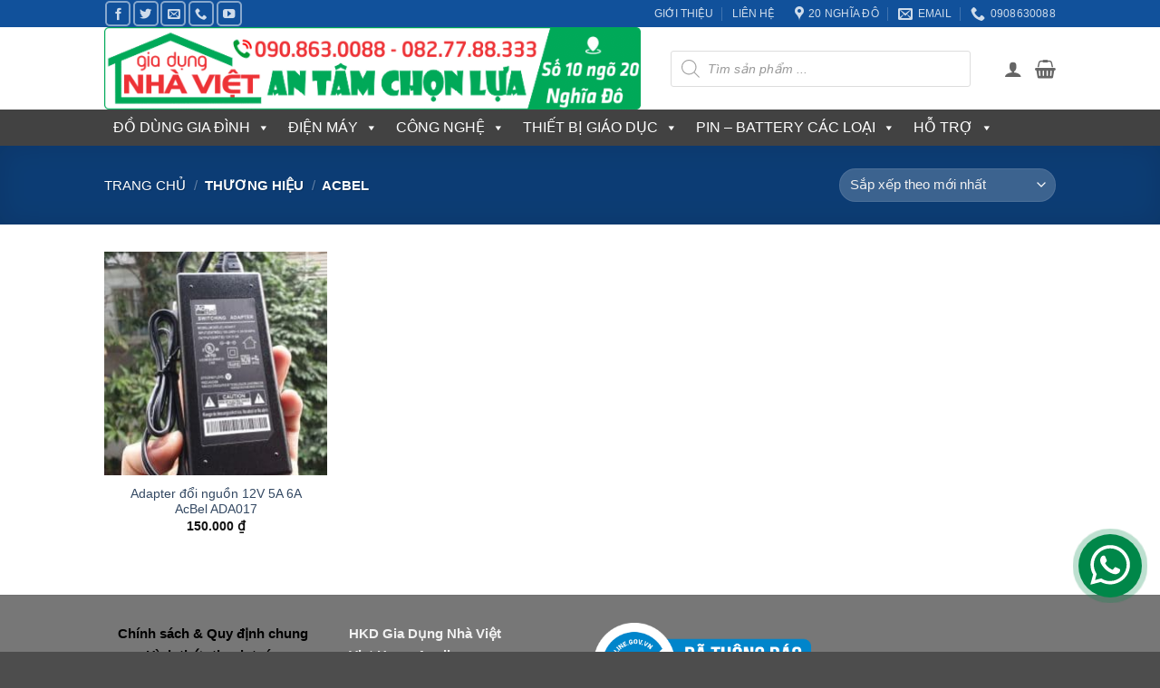

--- FILE ---
content_type: text/html; charset=UTF-8
request_url: https://giadungnhaviet.com/brand/acbel/
body_size: 52288
content:
<!DOCTYPE html>
<html lang="vi" class="loading-site no-js">
<head>
	<meta charset="UTF-8" />
	<link rel="profile" href="https://gmpg.org/xfn/11" />
	<link rel="pingback" href="https://giadungnhaviet.com/xmlrpc.php" />

	<script>(function(html){html.className = html.className.replace(/\bno-js\b/,'js')})(document.documentElement);</script>
<meta name='robots' content='index, follow, max-image-preview:large, max-snippet:-1, max-video-preview:-1' />
	<style>img:is([sizes="auto" i], [sizes^="auto," i]) { contain-intrinsic-size: 3000px 1500px }</style>
	<meta name="viewport" content="width=device-width, initial-scale=1" />
	<!-- This site is optimized with the Yoast SEO plugin v26.4 - https://yoast.com/wordpress/plugins/seo/ -->
	<title>Lưu trữ AcBel - Gia Dụng Nhà Việt</title>
	<link rel="canonical" href="https://giadungnhaviet.com/brand/acbel/" />
	<meta property="og:locale" content="vi_VN" />
	<meta property="og:type" content="article" />
	<meta property="og:title" content="Lưu trữ AcBel - Gia Dụng Nhà Việt" />
	<meta property="og:url" content="https://giadungnhaviet.com/brand/acbel/" />
	<meta property="og:site_name" content="Gia Dụng Nhà Việt" />
	<meta property="og:image" content="https://giadungnhaviet.com/wp-content/uploads/2017/11/fullnewlogo.png" />
	<meta property="og:image:width" content="620" />
	<meta property="og:image:height" content="620" />
	<meta property="og:image:type" content="image/png" />
	<meta name="twitter:card" content="summary_large_image" />
	<meta name="twitter:site" content="@giadungnhaviet" />
	<script type="application/ld+json" class="yoast-schema-graph">{"@context":"https://schema.org","@graph":[{"@type":"CollectionPage","@id":"https://giadungnhaviet.com/brand/acbel/","url":"https://giadungnhaviet.com/brand/acbel/","name":"Lưu trữ AcBel - Gia Dụng Nhà Việt","isPartOf":{"@id":"https://giadungnhaviet.com/#website"},"primaryImageOfPage":{"@id":"https://giadungnhaviet.com/brand/acbel/#primaryimage"},"image":{"@id":"https://giadungnhaviet.com/brand/acbel/#primaryimage"},"thumbnailUrl":"https://giadungnhaviet.com/wp-content/uploads/2022/06/Adapter-doi-nguon-12V-6A-AcBel-ADA017-3.jpg","breadcrumb":{"@id":"https://giadungnhaviet.com/brand/acbel/#breadcrumb"},"inLanguage":"vi"},{"@type":"ImageObject","inLanguage":"vi","@id":"https://giadungnhaviet.com/brand/acbel/#primaryimage","url":"https://giadungnhaviet.com/wp-content/uploads/2022/06/Adapter-doi-nguon-12V-6A-AcBel-ADA017-3.jpg","contentUrl":"https://giadungnhaviet.com/wp-content/uploads/2022/06/Adapter-doi-nguon-12V-6A-AcBel-ADA017-3.jpg","width":1024,"height":768},{"@type":"BreadcrumbList","@id":"https://giadungnhaviet.com/brand/acbel/#breadcrumb","itemListElement":[{"@type":"ListItem","position":1,"name":"Trang chủ","item":"https://giadungnhaviet.com/"},{"@type":"ListItem","position":2,"name":"AcBel"}]},{"@type":"WebSite","@id":"https://giadungnhaviet.com/#website","url":"https://giadungnhaviet.com/","name":"Gia Dụng Nhà Việt","description":"An tâm chọn lựa","publisher":{"@id":"https://giadungnhaviet.com/#organization"},"potentialAction":[{"@type":"SearchAction","target":{"@type":"EntryPoint","urlTemplate":"https://giadungnhaviet.com/?s={search_term_string}"},"query-input":{"@type":"PropertyValueSpecification","valueRequired":true,"valueName":"search_term_string"}}],"inLanguage":"vi"},{"@type":"Organization","@id":"https://giadungnhaviet.com/#organization","name":"Gia Dụng Nhà Việt","url":"https://giadungnhaviet.com/","logo":{"@type":"ImageObject","inLanguage":"vi","@id":"https://giadungnhaviet.com/#/schema/logo/image/","url":"https://giadungnhaviet.com/wp-content/uploads/2017/11/fullnewlogo.png","contentUrl":"https://giadungnhaviet.com/wp-content/uploads/2017/11/fullnewlogo.png","width":620,"height":620,"caption":"Gia Dụng Nhà Việt"},"image":{"@id":"https://giadungnhaviet.com/#/schema/logo/image/"},"sameAs":["https://www.facebook.com/nhavietshop","https://x.com/giadungnhaviet","http://www.linkedin.com/in/giadungnhaviet","https://www.youtube.com/giadungnhaviet"]}]}</script>
	<!-- / Yoast SEO plugin. -->


<link rel='prefetch' href='https://giadungnhaviet.com/wp-content/themes/flatsome/assets/js/flatsome.js?ver=e2eddd6c228105dac048' />
<link rel='prefetch' href='https://giadungnhaviet.com/wp-content/themes/flatsome/assets/js/chunk.slider.js?ver=3.20.3' />
<link rel='prefetch' href='https://giadungnhaviet.com/wp-content/themes/flatsome/assets/js/chunk.popups.js?ver=3.20.3' />
<link rel='prefetch' href='https://giadungnhaviet.com/wp-content/themes/flatsome/assets/js/chunk.tooltips.js?ver=3.20.3' />
<link rel='prefetch' href='https://giadungnhaviet.com/wp-content/themes/flatsome/assets/js/woocommerce.js?ver=1c9be63d628ff7c3ff4c' />
<link rel="alternate" type="application/rss+xml" title="Dòng thông tin Gia Dụng Nhà Việt &raquo;" href="https://giadungnhaviet.com/feed/" />
<link rel="alternate" type="application/rss+xml" title="Gia Dụng Nhà Việt &raquo; Dòng bình luận" href="https://giadungnhaviet.com/comments/feed/" />
<link rel="alternate" type="application/rss+xml" title="Nguồn cấp Gia Dụng Nhà Việt &raquo; AcBel Thương hiệu" href="https://giadungnhaviet.com/brand/acbel/feed/" />

<style id='wp-block-library-inline-css' type='text/css'>
:root{--wp-admin-theme-color:#007cba;--wp-admin-theme-color--rgb:0,124,186;--wp-admin-theme-color-darker-10:#006ba1;--wp-admin-theme-color-darker-10--rgb:0,107,161;--wp-admin-theme-color-darker-20:#005a87;--wp-admin-theme-color-darker-20--rgb:0,90,135;--wp-admin-border-width-focus:2px;--wp-block-synced-color:#7a00df;--wp-block-synced-color--rgb:122,0,223;--wp-bound-block-color:var(--wp-block-synced-color)}@media (min-resolution:192dpi){:root{--wp-admin-border-width-focus:1.5px}}.wp-element-button{cursor:pointer}:root{--wp--preset--font-size--normal:16px;--wp--preset--font-size--huge:42px}:root .has-very-light-gray-background-color{background-color:#eee}:root .has-very-dark-gray-background-color{background-color:#313131}:root .has-very-light-gray-color{color:#eee}:root .has-very-dark-gray-color{color:#313131}:root .has-vivid-green-cyan-to-vivid-cyan-blue-gradient-background{background:linear-gradient(135deg,#00d084,#0693e3)}:root .has-purple-crush-gradient-background{background:linear-gradient(135deg,#34e2e4,#4721fb 50%,#ab1dfe)}:root .has-hazy-dawn-gradient-background{background:linear-gradient(135deg,#faaca8,#dad0ec)}:root .has-subdued-olive-gradient-background{background:linear-gradient(135deg,#fafae1,#67a671)}:root .has-atomic-cream-gradient-background{background:linear-gradient(135deg,#fdd79a,#004a59)}:root .has-nightshade-gradient-background{background:linear-gradient(135deg,#330968,#31cdcf)}:root .has-midnight-gradient-background{background:linear-gradient(135deg,#020381,#2874fc)}.has-regular-font-size{font-size:1em}.has-larger-font-size{font-size:2.625em}.has-normal-font-size{font-size:var(--wp--preset--font-size--normal)}.has-huge-font-size{font-size:var(--wp--preset--font-size--huge)}.has-text-align-center{text-align:center}.has-text-align-left{text-align:left}.has-text-align-right{text-align:right}#end-resizable-editor-section{display:none}.aligncenter{clear:both}.items-justified-left{justify-content:flex-start}.items-justified-center{justify-content:center}.items-justified-right{justify-content:flex-end}.items-justified-space-between{justify-content:space-between}.screen-reader-text{border:0;clip-path:inset(50%);height:1px;margin:-1px;overflow:hidden;padding:0;position:absolute;width:1px;word-wrap:normal!important}.screen-reader-text:focus{background-color:#ddd;clip-path:none;color:#444;display:block;font-size:1em;height:auto;left:5px;line-height:normal;padding:15px 23px 14px;text-decoration:none;top:5px;width:auto;z-index:100000}html :where(.has-border-color){border-style:solid}html :where([style*=border-top-color]){border-top-style:solid}html :where([style*=border-right-color]){border-right-style:solid}html :where([style*=border-bottom-color]){border-bottom-style:solid}html :where([style*=border-left-color]){border-left-style:solid}html :where([style*=border-width]){border-style:solid}html :where([style*=border-top-width]){border-top-style:solid}html :where([style*=border-right-width]){border-right-style:solid}html :where([style*=border-bottom-width]){border-bottom-style:solid}html :where([style*=border-left-width]){border-left-style:solid}html :where(img[class*=wp-image-]){height:auto;max-width:100%}:where(figure){margin:0 0 1em}html :where(.is-position-sticky){--wp-admin--admin-bar--position-offset:var(--wp-admin--admin-bar--height,0px)}@media screen and (max-width:600px){html :where(.is-position-sticky){--wp-admin--admin-bar--position-offset:0px}}
</style>
<style id='woocommerce-inline-inline-css' type='text/css'>
.woocommerce form .form-row .required { visibility: visible; }
</style>
<link rel='stylesheet' id='contactus.css-css' href='https://giadungnhaviet.com/wp-content/plugins/ar-contactus/res/css/contactus.min.css?ver=2.2.7' type='text/css' media='all' />
<link rel='stylesheet' id='contactus.generated.desktop.css-css' href='https://giadungnhaviet.com/wp-content/plugins/ar-contactus/res/css/generated-desktop.css?ver=1763783560' type='text/css' media='all' />
<link rel='stylesheet' id='megamenu-css' href='https://giadungnhaviet.com/wp-content/uploads/maxmegamenu/style.css?ver=0a014c' type='text/css' media='all' />
<link rel='stylesheet' id='dashicons-css' href='https://giadungnhaviet.com/wp-includes/css/dashicons.min.css?ver=15e0d51ad3988f782e47e81f869fe0b2' type='text/css' media='all' />
<link rel='stylesheet' id='woo-variation-swatches-css' href='https://giadungnhaviet.com/wp-content/plugins/woo-variation-swatches/assets/css/frontend.min.css?ver=1763022744' type='text/css' media='all' />
<style id='woo-variation-swatches-inline-css' type='text/css'>
:root {
--wvs-tick:url("data:image/svg+xml;utf8,%3Csvg filter='drop-shadow(0px 0px 2px rgb(0 0 0 / .8))' xmlns='http://www.w3.org/2000/svg'  viewBox='0 0 30 30'%3E%3Cpath fill='none' stroke='%23ffffff' stroke-linecap='round' stroke-linejoin='round' stroke-width='4' d='M4 16L11 23 27 7'/%3E%3C/svg%3E");

--wvs-cross:url("data:image/svg+xml;utf8,%3Csvg filter='drop-shadow(0px 0px 5px rgb(255 255 255 / .6))' xmlns='http://www.w3.org/2000/svg' width='72px' height='72px' viewBox='0 0 24 24'%3E%3Cpath fill='none' stroke='%23ff0000' stroke-linecap='round' stroke-width='0.6' d='M5 5L19 19M19 5L5 19'/%3E%3C/svg%3E");
--wvs-single-product-item-width:30px;
--wvs-single-product-item-height:30px;
--wvs-single-product-item-font-size:16px}
</style>
<link rel='stylesheet' id='brands-styles-css' href='https://giadungnhaviet.com/wp-content/plugins/woocommerce/assets/css/brands.css?ver=10.3.5' type='text/css' media='all' />
<link rel='stylesheet' id='dgwt-wcas-style-css' href='https://giadungnhaviet.com/wp-content/plugins/ajax-search-for-woocommerce-premium/assets/css/style.min.css?ver=1.32.0' type='text/css' media='all' />
<link rel='stylesheet' id='flatsome-main-css' href='https://giadungnhaviet.com/wp-content/themes/flatsome/assets/css/flatsome.css?ver=3.20.3' type='text/css' media='all' />
<style id='flatsome-main-inline-css' type='text/css'>
@font-face {
				font-family: "fl-icons";
				font-display: block;
				src: url(https://giadungnhaviet.com/wp-content/themes/flatsome/assets/css/icons/fl-icons.eot?v=3.20.3);
				src:
					url(https://giadungnhaviet.com/wp-content/themes/flatsome/assets/css/icons/fl-icons.eot#iefix?v=3.20.3) format("embedded-opentype"),
					url(https://giadungnhaviet.com/wp-content/themes/flatsome/assets/css/icons/fl-icons.woff2?v=3.20.3) format("woff2"),
					url(https://giadungnhaviet.com/wp-content/themes/flatsome/assets/css/icons/fl-icons.ttf?v=3.20.3) format("truetype"),
					url(https://giadungnhaviet.com/wp-content/themes/flatsome/assets/css/icons/fl-icons.woff?v=3.20.3) format("woff"),
					url(https://giadungnhaviet.com/wp-content/themes/flatsome/assets/css/icons/fl-icons.svg?v=3.20.3#fl-icons) format("svg");
			}
</style>
<link rel='stylesheet' id='flatsome-shop-css' href='https://giadungnhaviet.com/wp-content/themes/flatsome/assets/css/flatsome-shop.css?ver=3.20.3' type='text/css' media='all' />
<link rel='stylesheet' id='flatsome-style-css' href='https://giadungnhaviet.com/wp-content/themes/flatsome-child/style.css?ver=0.1' type='text/css' media='all' />
<script type="text/javascript" src="https://giadungnhaviet.com/wp-includes/js/jquery/jquery.min.js?ver=3.7.1" id="jquery-core-js"></script>
<script type="text/javascript" src="https://giadungnhaviet.com/wp-includes/js/jquery/jquery-migrate.min.js?ver=3.4.1" id="jquery-migrate-js"></script>
<script type="text/javascript" src="https://giadungnhaviet.com/wp-content/plugins/woocommerce/assets/js/jquery-blockui/jquery.blockUI.min.js?ver=2.7.0-wc.10.3.5" id="wc-jquery-blockui-js" data-wp-strategy="defer"></script>
<script type="text/javascript" id="wc-add-to-cart-js-extra">
/* <![CDATA[ */
var wc_add_to_cart_params = {"ajax_url":"\/wp-admin\/admin-ajax.php","wc_ajax_url":"\/?wc-ajax=%%endpoint%%","i18n_view_cart":"Xem gi\u1ecf h\u00e0ng","cart_url":"https:\/\/giadungnhaviet.com\/gio-hang\/","is_cart":"","cart_redirect_after_add":"no"};
/* ]]> */
</script>
<script type="text/javascript" src="https://giadungnhaviet.com/wp-content/plugins/woocommerce/assets/js/frontend/add-to-cart.min.js?ver=10.3.5" id="wc-add-to-cart-js" defer="defer" data-wp-strategy="defer"></script>
<script type="text/javascript" src="https://giadungnhaviet.com/wp-content/plugins/woocommerce/assets/js/js-cookie/js.cookie.min.js?ver=2.1.4-wc.10.3.5" id="wc-js-cookie-js" data-wp-strategy="defer"></script>
<script type="text/javascript" id="contactus-js-extra">
/* <![CDATA[ */
var arCUVars = {"url":"https:\/\/giadungnhaviet.com\/wp-admin\/admin-ajax.php","version":"2.2.7","_wpnonce":"<input type=\"hidden\" id=\"_wpnonce\" name=\"_wpnonce\" value=\"67e1be352a\" \/><input type=\"hidden\" name=\"_wp_http_referer\" value=\"\/brand\/acbel\/\" \/>"};
/* ]]> */
</script>
<script type="text/javascript" src="https://giadungnhaviet.com/wp-content/plugins/ar-contactus/res/js/contactus.min.js?ver=2.2.7" id="contactus-js"></script>
<script type="text/javascript" src="https://giadungnhaviet.com/wp-content/plugins/ar-contactus/res/js/scripts.js?ver=2.2.7" id="contactus.scripts-js"></script>
<link rel="https://api.w.org/" href="https://giadungnhaviet.com/wp-json/" /><link rel="alternate" title="JSON" type="application/json" href="https://giadungnhaviet.com/wp-json/wp/v2/product_brand/26369" /><link rel="EditURI" type="application/rsd+xml" title="RSD" href="https://giadungnhaviet.com/xmlrpc.php?rsd" />
		<style>
			.dgwt-wcas-ico-magnifier,.dgwt-wcas-ico-magnifier-handler{max-width:20px}.dgwt-wcas-search-wrapp{max-width:600px}		</style>
			<style>
		.dgwt-wcas-flatsome-up {
			margin-top: -40vh;
		}

		#search-lightbox .dgwt-wcas-sf-wrapp input[type=search].dgwt-wcas-search-input {
			height: 60px;
			font-size: 20px;
		}

		#search-lightbox .dgwt-wcas-search-wrapp {
			-webkit-transition: all 100ms ease-in-out;
			-moz-transition: all 100ms ease-in-out;
			-ms-transition: all 100ms ease-in-out;
			-o-transition: all 100ms ease-in-out;
			transition: all 100ms ease-in-out;
		}

		#search-lightbox .dgwt-wcas-sf-wrapp .dgwt-wcas-search-submit:before {
			top: 21px;
		}

		.dgwt-wcas-overlay-mobile-on .mfp-wrap .mfp-content {
			width: 100vw;
		}

		.dgwt-wcas-overlay-mobile-on .mfp-wrap,
		.dgwt-wcas-overlay-mobile-on .mfp-close,
		.dgwt-wcas-overlay-mobile-on .nav-sidebar {
			display: none;
		}

		.dgwt-wcas-overlay-mobile-on .main-menu-overlay {
			display: none;
		}

		.dgwt-wcas-open .header-search-dropdown .nav-dropdown {
			opacity: 1;
			max-height: inherit;
			left: -15px !important;
		}

		.dgwt-wcas-open:not(.dgwt-wcas-theme-flatsome-dd-sc) .nav-right .header-search-dropdown .nav-dropdown {
			left: auto;
			/*right: -15px;*/
		}

		.dgwt-wcas-theme-flatsome .nav-dropdown .dgwt-wcas-search-wrapp {
			min-width: 450px;
		}

		.header-search-form {
			min-width: 250px;
		}
	</style>
	<!-- Global site tag (gtag.js) - Google Analytics -->
<script async src="https://www.googletagmanager.com/gtag/js?id=UA-152977-19"></script>
<script>
  window.dataLayer = window.dataLayer || [];
  function gtag(){dataLayer.push(arguments);}
  gtag('js', new Date());

  gtag('config', 'UA-152977-19');
</script>
	<noscript><style>.woocommerce-product-gallery{ opacity: 1 !important; }</style></noscript>
	<link rel="icon" href="https://giadungnhaviet.com/wp-content/uploads/2021/03/cropped-fullnewlogo-32x32.png" sizes="32x32" />
<link rel="icon" href="https://giadungnhaviet.com/wp-content/uploads/2021/03/cropped-fullnewlogo-192x192.png" sizes="192x192" />
<link rel="apple-touch-icon" href="https://giadungnhaviet.com/wp-content/uploads/2021/03/cropped-fullnewlogo-180x180.png" />
<meta name="msapplication-TileImage" content="https://giadungnhaviet.com/wp-content/uploads/2021/03/cropped-fullnewlogo-270x270.png" />
<style id="custom-css" type="text/css">:root {--primary-color: #11519B;--fs-color-primary: #11519B;--fs-color-secondary: #007784;--fs-color-success: #627D47;--fs-color-alert: #b20000;--fs-color-base: #4a4a4a;--fs-experimental-link-color: #334862;--fs-experimental-link-color-hover: #111;}.tooltipster-base {--tooltip-color: #fff;--tooltip-bg-color: #000;}.off-canvas-right .mfp-content, .off-canvas-left .mfp-content {--drawer-width: 300px;}.off-canvas .mfp-content.off-canvas-cart {--drawer-width: 360px;}.header-main{height: 91px}#logo img{max-height: 91px}#logo{width:595px;}.header-bottom{min-height: 10px}.header-top{min-height: 30px}.transparent .header-main{height: 30px}.transparent #logo img{max-height: 30px}.has-transparent + .page-title:first-of-type,.has-transparent + #main > .page-title,.has-transparent + #main > div > .page-title,.has-transparent + #main .page-header-wrapper:first-of-type .page-title{padding-top: 110px;}.header.show-on-scroll,.stuck .header-main{height:70px!important}.stuck #logo img{max-height: 70px!important}.search-form{ width: 90%;}.header-bg-color {background-color: rgba(255,255,255,0.9)}.header-bottom {background-color: #424242}.stuck .header-main .nav > li > a{line-height: 50px }@media (max-width: 549px) {.header-main{height: 70px}#logo img{max-height: 70px}}.nav-dropdown-has-arrow.nav-dropdown-has-border li.has-dropdown:before{border-bottom-color: #FFFFFF;}.nav .nav-dropdown{border-color: #FFFFFF }.nav-dropdown{font-size:100%}.nav-dropdown-has-arrow li.has-dropdown:after{border-bottom-color: #FFFFFF;}.nav .nav-dropdown{background-color: #FFFFFF}body{font-size: 96%;}@media screen and (max-width: 549px){body{font-size: 100%;}}body{font-family: Roboto, sans-serif;}body {font-weight: 400;font-style: normal;}.nav > li > a {font-family: "Roboto Condensed", sans-serif;}.mobile-sidebar-levels-2 .nav > li > ul > li > a {font-family: "Roboto Condensed", sans-serif;}.nav > li > a,.mobile-sidebar-levels-2 .nav > li > ul > li > a {font-weight: 700;font-style: normal;}h1,h2,h3,h4,h5,h6,.heading-font, .off-canvas-center .nav-sidebar.nav-vertical > li > a{font-family: "Roboto Slab", sans-serif;}h1,h2,h3,h4,h5,h6,.heading-font,.banner h1,.banner h2 {font-weight: 700;font-style: normal;}.alt-font{font-family: "Roboto Slab", sans-serif;}.alt-font {font-weight: 300!important;font-style: normal!important;}.has-equal-box-heights .box-image {padding-top: 100%;}@media screen and (min-width: 550px){.products .box-vertical .box-image{min-width: 247px!important;width: 247px!important;}}.nav-vertical-fly-out > li + li {border-top-width: 1px; border-top-style: solid;}/* Custom CSS */@media (max-width: 991px){.main-navigation .menu li {margin: 10px 0px;}} /* Custom CSS Mobile */@media (max-width: 549px){.off-canvas-left.mfp-ready .mfp-content{background-color: rgb(0, 142, 0);}.off-canvas:not(.off-canvas-center) .nav-vertical li>a {padding-left: 20px;padding-top: 10px;padding-bottom: 10px;text-transform: none;font-size: 15px; color:white;}.off-canvas:not(.off-canvas-center) .nav-vertical li ul{padding-bottom:0; background:#1a6300}.off-canvas:not(.off-canvas-center) .nav-vertical li ul li{border-bottom:1px solid #226f07}.icon-angle-down:before {color: #8BC34A;}}.label-new.menu-item > a:after{content:"Mới";}.label-hot.menu-item > a:after{content:"Nổi bật";}.label-sale.menu-item > a:after{content:"Giảm giá";}.label-popular.menu-item > a:after{content:"Phổ biến";}</style>		<style type="text/css" id="wp-custom-css">
			body {font-family: "Tahoma", sans-serif}
.nav> li> a {font-family: "Tahoma", sans-serif;}
h1, h2, h3, h4, h5, h6, .heading-font {font-family: "Tahoma", sans-serif;}
.alt-font {font-family: "Tahoma", sans-serif;}		</style>
		<style id="infinite-scroll-css" type="text/css">.page-load-status,.archive .woocommerce-pagination {display: none;}</style><style id="kirki-inline-styles">/* cyrillic-ext */
@font-face {
  font-family: 'Roboto Slab';
  font-style: normal;
  font-weight: 300;
  font-display: swap;
  src: url(/home/admin/domains/giadungnhaviet.com/public_html/wp-content/fonts/roboto-slab/BngMUXZYTXPIvIBgJJSb6ufA5qW54A.woff2) format('woff2');
  unicode-range: U+0460-052F, U+1C80-1C8A, U+20B4, U+2DE0-2DFF, U+A640-A69F, U+FE2E-FE2F;
}
/* cyrillic */
@font-face {
  font-family: 'Roboto Slab';
  font-style: normal;
  font-weight: 300;
  font-display: swap;
  src: url(/home/admin/domains/giadungnhaviet.com/public_html/wp-content/fonts/roboto-slab/BngMUXZYTXPIvIBgJJSb6ufJ5qW54A.woff2) format('woff2');
  unicode-range: U+0301, U+0400-045F, U+0490-0491, U+04B0-04B1, U+2116;
}
/* greek-ext */
@font-face {
  font-family: 'Roboto Slab';
  font-style: normal;
  font-weight: 300;
  font-display: swap;
  src: url(/home/admin/domains/giadungnhaviet.com/public_html/wp-content/fonts/roboto-slab/BngMUXZYTXPIvIBgJJSb6ufB5qW54A.woff2) format('woff2');
  unicode-range: U+1F00-1FFF;
}
/* greek */
@font-face {
  font-family: 'Roboto Slab';
  font-style: normal;
  font-weight: 300;
  font-display: swap;
  src: url(/home/admin/domains/giadungnhaviet.com/public_html/wp-content/fonts/roboto-slab/BngMUXZYTXPIvIBgJJSb6ufO5qW54A.woff2) format('woff2');
  unicode-range: U+0370-0377, U+037A-037F, U+0384-038A, U+038C, U+038E-03A1, U+03A3-03FF;
}
/* vietnamese */
@font-face {
  font-family: 'Roboto Slab';
  font-style: normal;
  font-weight: 300;
  font-display: swap;
  src: url(/home/admin/domains/giadungnhaviet.com/public_html/wp-content/fonts/roboto-slab/BngMUXZYTXPIvIBgJJSb6ufC5qW54A.woff2) format('woff2');
  unicode-range: U+0102-0103, U+0110-0111, U+0128-0129, U+0168-0169, U+01A0-01A1, U+01AF-01B0, U+0300-0301, U+0303-0304, U+0308-0309, U+0323, U+0329, U+1EA0-1EF9, U+20AB;
}
/* latin-ext */
@font-face {
  font-family: 'Roboto Slab';
  font-style: normal;
  font-weight: 300;
  font-display: swap;
  src: url(/home/admin/domains/giadungnhaviet.com/public_html/wp-content/fonts/roboto-slab/BngMUXZYTXPIvIBgJJSb6ufD5qW54A.woff2) format('woff2');
  unicode-range: U+0100-02BA, U+02BD-02C5, U+02C7-02CC, U+02CE-02D7, U+02DD-02FF, U+0304, U+0308, U+0329, U+1D00-1DBF, U+1E00-1E9F, U+1EF2-1EFF, U+2020, U+20A0-20AB, U+20AD-20C0, U+2113, U+2C60-2C7F, U+A720-A7FF;
}
/* latin */
@font-face {
  font-family: 'Roboto Slab';
  font-style: normal;
  font-weight: 300;
  font-display: swap;
  src: url(/home/admin/domains/giadungnhaviet.com/public_html/wp-content/fonts/roboto-slab/BngMUXZYTXPIvIBgJJSb6ufN5qU.woff2) format('woff2');
  unicode-range: U+0000-00FF, U+0131, U+0152-0153, U+02BB-02BC, U+02C6, U+02DA, U+02DC, U+0304, U+0308, U+0329, U+2000-206F, U+20AC, U+2122, U+2191, U+2193, U+2212, U+2215, U+FEFF, U+FFFD;
}
/* cyrillic-ext */
@font-face {
  font-family: 'Roboto Slab';
  font-style: normal;
  font-weight: 700;
  font-display: swap;
  src: url(/home/admin/domains/giadungnhaviet.com/public_html/wp-content/fonts/roboto-slab/BngMUXZYTXPIvIBgJJSb6ufA5qW54A.woff2) format('woff2');
  unicode-range: U+0460-052F, U+1C80-1C8A, U+20B4, U+2DE0-2DFF, U+A640-A69F, U+FE2E-FE2F;
}
/* cyrillic */
@font-face {
  font-family: 'Roboto Slab';
  font-style: normal;
  font-weight: 700;
  font-display: swap;
  src: url(/home/admin/domains/giadungnhaviet.com/public_html/wp-content/fonts/roboto-slab/BngMUXZYTXPIvIBgJJSb6ufJ5qW54A.woff2) format('woff2');
  unicode-range: U+0301, U+0400-045F, U+0490-0491, U+04B0-04B1, U+2116;
}
/* greek-ext */
@font-face {
  font-family: 'Roboto Slab';
  font-style: normal;
  font-weight: 700;
  font-display: swap;
  src: url(/home/admin/domains/giadungnhaviet.com/public_html/wp-content/fonts/roboto-slab/BngMUXZYTXPIvIBgJJSb6ufB5qW54A.woff2) format('woff2');
  unicode-range: U+1F00-1FFF;
}
/* greek */
@font-face {
  font-family: 'Roboto Slab';
  font-style: normal;
  font-weight: 700;
  font-display: swap;
  src: url(/home/admin/domains/giadungnhaviet.com/public_html/wp-content/fonts/roboto-slab/BngMUXZYTXPIvIBgJJSb6ufO5qW54A.woff2) format('woff2');
  unicode-range: U+0370-0377, U+037A-037F, U+0384-038A, U+038C, U+038E-03A1, U+03A3-03FF;
}
/* vietnamese */
@font-face {
  font-family: 'Roboto Slab';
  font-style: normal;
  font-weight: 700;
  font-display: swap;
  src: url(/home/admin/domains/giadungnhaviet.com/public_html/wp-content/fonts/roboto-slab/BngMUXZYTXPIvIBgJJSb6ufC5qW54A.woff2) format('woff2');
  unicode-range: U+0102-0103, U+0110-0111, U+0128-0129, U+0168-0169, U+01A0-01A1, U+01AF-01B0, U+0300-0301, U+0303-0304, U+0308-0309, U+0323, U+0329, U+1EA0-1EF9, U+20AB;
}
/* latin-ext */
@font-face {
  font-family: 'Roboto Slab';
  font-style: normal;
  font-weight: 700;
  font-display: swap;
  src: url(/home/admin/domains/giadungnhaviet.com/public_html/wp-content/fonts/roboto-slab/BngMUXZYTXPIvIBgJJSb6ufD5qW54A.woff2) format('woff2');
  unicode-range: U+0100-02BA, U+02BD-02C5, U+02C7-02CC, U+02CE-02D7, U+02DD-02FF, U+0304, U+0308, U+0329, U+1D00-1DBF, U+1E00-1E9F, U+1EF2-1EFF, U+2020, U+20A0-20AB, U+20AD-20C0, U+2113, U+2C60-2C7F, U+A720-A7FF;
}
/* latin */
@font-face {
  font-family: 'Roboto Slab';
  font-style: normal;
  font-weight: 700;
  font-display: swap;
  src: url(/home/admin/domains/giadungnhaviet.com/public_html/wp-content/fonts/roboto-slab/BngMUXZYTXPIvIBgJJSb6ufN5qU.woff2) format('woff2');
  unicode-range: U+0000-00FF, U+0131, U+0152-0153, U+02BB-02BC, U+02C6, U+02DA, U+02DC, U+0304, U+0308, U+0329, U+2000-206F, U+20AC, U+2122, U+2191, U+2193, U+2212, U+2215, U+FEFF, U+FFFD;
}/* cyrillic-ext */
@font-face {
  font-family: 'Roboto';
  font-style: normal;
  font-weight: 400;
  font-stretch: 100%;
  font-display: swap;
  src: url(/home/admin/domains/giadungnhaviet.com/public_html/wp-content/fonts/roboto/KFOMCnqEu92Fr1ME7kSn66aGLdTylUAMQXC89YmC2DPNWubEbVmZiArmlw.woff2) format('woff2');
  unicode-range: U+0460-052F, U+1C80-1C8A, U+20B4, U+2DE0-2DFF, U+A640-A69F, U+FE2E-FE2F;
}
/* cyrillic */
@font-face {
  font-family: 'Roboto';
  font-style: normal;
  font-weight: 400;
  font-stretch: 100%;
  font-display: swap;
  src: url(/home/admin/domains/giadungnhaviet.com/public_html/wp-content/fonts/roboto/KFOMCnqEu92Fr1ME7kSn66aGLdTylUAMQXC89YmC2DPNWubEbVmQiArmlw.woff2) format('woff2');
  unicode-range: U+0301, U+0400-045F, U+0490-0491, U+04B0-04B1, U+2116;
}
/* greek-ext */
@font-face {
  font-family: 'Roboto';
  font-style: normal;
  font-weight: 400;
  font-stretch: 100%;
  font-display: swap;
  src: url(/home/admin/domains/giadungnhaviet.com/public_html/wp-content/fonts/roboto/KFOMCnqEu92Fr1ME7kSn66aGLdTylUAMQXC89YmC2DPNWubEbVmYiArmlw.woff2) format('woff2');
  unicode-range: U+1F00-1FFF;
}
/* greek */
@font-face {
  font-family: 'Roboto';
  font-style: normal;
  font-weight: 400;
  font-stretch: 100%;
  font-display: swap;
  src: url(/home/admin/domains/giadungnhaviet.com/public_html/wp-content/fonts/roboto/KFOMCnqEu92Fr1ME7kSn66aGLdTylUAMQXC89YmC2DPNWubEbVmXiArmlw.woff2) format('woff2');
  unicode-range: U+0370-0377, U+037A-037F, U+0384-038A, U+038C, U+038E-03A1, U+03A3-03FF;
}
/* math */
@font-face {
  font-family: 'Roboto';
  font-style: normal;
  font-weight: 400;
  font-stretch: 100%;
  font-display: swap;
  src: url(/home/admin/domains/giadungnhaviet.com/public_html/wp-content/fonts/roboto/KFOMCnqEu92Fr1ME7kSn66aGLdTylUAMQXC89YmC2DPNWubEbVnoiArmlw.woff2) format('woff2');
  unicode-range: U+0302-0303, U+0305, U+0307-0308, U+0310, U+0312, U+0315, U+031A, U+0326-0327, U+032C, U+032F-0330, U+0332-0333, U+0338, U+033A, U+0346, U+034D, U+0391-03A1, U+03A3-03A9, U+03B1-03C9, U+03D1, U+03D5-03D6, U+03F0-03F1, U+03F4-03F5, U+2016-2017, U+2034-2038, U+203C, U+2040, U+2043, U+2047, U+2050, U+2057, U+205F, U+2070-2071, U+2074-208E, U+2090-209C, U+20D0-20DC, U+20E1, U+20E5-20EF, U+2100-2112, U+2114-2115, U+2117-2121, U+2123-214F, U+2190, U+2192, U+2194-21AE, U+21B0-21E5, U+21F1-21F2, U+21F4-2211, U+2213-2214, U+2216-22FF, U+2308-230B, U+2310, U+2319, U+231C-2321, U+2336-237A, U+237C, U+2395, U+239B-23B7, U+23D0, U+23DC-23E1, U+2474-2475, U+25AF, U+25B3, U+25B7, U+25BD, U+25C1, U+25CA, U+25CC, U+25FB, U+266D-266F, U+27C0-27FF, U+2900-2AFF, U+2B0E-2B11, U+2B30-2B4C, U+2BFE, U+3030, U+FF5B, U+FF5D, U+1D400-1D7FF, U+1EE00-1EEFF;
}
/* symbols */
@font-face {
  font-family: 'Roboto';
  font-style: normal;
  font-weight: 400;
  font-stretch: 100%;
  font-display: swap;
  src: url(/home/admin/domains/giadungnhaviet.com/public_html/wp-content/fonts/roboto/KFOMCnqEu92Fr1ME7kSn66aGLdTylUAMQXC89YmC2DPNWubEbVn6iArmlw.woff2) format('woff2');
  unicode-range: U+0001-000C, U+000E-001F, U+007F-009F, U+20DD-20E0, U+20E2-20E4, U+2150-218F, U+2190, U+2192, U+2194-2199, U+21AF, U+21E6-21F0, U+21F3, U+2218-2219, U+2299, U+22C4-22C6, U+2300-243F, U+2440-244A, U+2460-24FF, U+25A0-27BF, U+2800-28FF, U+2921-2922, U+2981, U+29BF, U+29EB, U+2B00-2BFF, U+4DC0-4DFF, U+FFF9-FFFB, U+10140-1018E, U+10190-1019C, U+101A0, U+101D0-101FD, U+102E0-102FB, U+10E60-10E7E, U+1D2C0-1D2D3, U+1D2E0-1D37F, U+1F000-1F0FF, U+1F100-1F1AD, U+1F1E6-1F1FF, U+1F30D-1F30F, U+1F315, U+1F31C, U+1F31E, U+1F320-1F32C, U+1F336, U+1F378, U+1F37D, U+1F382, U+1F393-1F39F, U+1F3A7-1F3A8, U+1F3AC-1F3AF, U+1F3C2, U+1F3C4-1F3C6, U+1F3CA-1F3CE, U+1F3D4-1F3E0, U+1F3ED, U+1F3F1-1F3F3, U+1F3F5-1F3F7, U+1F408, U+1F415, U+1F41F, U+1F426, U+1F43F, U+1F441-1F442, U+1F444, U+1F446-1F449, U+1F44C-1F44E, U+1F453, U+1F46A, U+1F47D, U+1F4A3, U+1F4B0, U+1F4B3, U+1F4B9, U+1F4BB, U+1F4BF, U+1F4C8-1F4CB, U+1F4D6, U+1F4DA, U+1F4DF, U+1F4E3-1F4E6, U+1F4EA-1F4ED, U+1F4F7, U+1F4F9-1F4FB, U+1F4FD-1F4FE, U+1F503, U+1F507-1F50B, U+1F50D, U+1F512-1F513, U+1F53E-1F54A, U+1F54F-1F5FA, U+1F610, U+1F650-1F67F, U+1F687, U+1F68D, U+1F691, U+1F694, U+1F698, U+1F6AD, U+1F6B2, U+1F6B9-1F6BA, U+1F6BC, U+1F6C6-1F6CF, U+1F6D3-1F6D7, U+1F6E0-1F6EA, U+1F6F0-1F6F3, U+1F6F7-1F6FC, U+1F700-1F7FF, U+1F800-1F80B, U+1F810-1F847, U+1F850-1F859, U+1F860-1F887, U+1F890-1F8AD, U+1F8B0-1F8BB, U+1F8C0-1F8C1, U+1F900-1F90B, U+1F93B, U+1F946, U+1F984, U+1F996, U+1F9E9, U+1FA00-1FA6F, U+1FA70-1FA7C, U+1FA80-1FA89, U+1FA8F-1FAC6, U+1FACE-1FADC, U+1FADF-1FAE9, U+1FAF0-1FAF8, U+1FB00-1FBFF;
}
/* vietnamese */
@font-face {
  font-family: 'Roboto';
  font-style: normal;
  font-weight: 400;
  font-stretch: 100%;
  font-display: swap;
  src: url(/home/admin/domains/giadungnhaviet.com/public_html/wp-content/fonts/roboto/KFOMCnqEu92Fr1ME7kSn66aGLdTylUAMQXC89YmC2DPNWubEbVmbiArmlw.woff2) format('woff2');
  unicode-range: U+0102-0103, U+0110-0111, U+0128-0129, U+0168-0169, U+01A0-01A1, U+01AF-01B0, U+0300-0301, U+0303-0304, U+0308-0309, U+0323, U+0329, U+1EA0-1EF9, U+20AB;
}
/* latin-ext */
@font-face {
  font-family: 'Roboto';
  font-style: normal;
  font-weight: 400;
  font-stretch: 100%;
  font-display: swap;
  src: url(/home/admin/domains/giadungnhaviet.com/public_html/wp-content/fonts/roboto/KFOMCnqEu92Fr1ME7kSn66aGLdTylUAMQXC89YmC2DPNWubEbVmaiArmlw.woff2) format('woff2');
  unicode-range: U+0100-02BA, U+02BD-02C5, U+02C7-02CC, U+02CE-02D7, U+02DD-02FF, U+0304, U+0308, U+0329, U+1D00-1DBF, U+1E00-1E9F, U+1EF2-1EFF, U+2020, U+20A0-20AB, U+20AD-20C0, U+2113, U+2C60-2C7F, U+A720-A7FF;
}
/* latin */
@font-face {
  font-family: 'Roboto';
  font-style: normal;
  font-weight: 400;
  font-stretch: 100%;
  font-display: swap;
  src: url(/home/admin/domains/giadungnhaviet.com/public_html/wp-content/fonts/roboto/KFOMCnqEu92Fr1ME7kSn66aGLdTylUAMQXC89YmC2DPNWubEbVmUiAo.woff2) format('woff2');
  unicode-range: U+0000-00FF, U+0131, U+0152-0153, U+02BB-02BC, U+02C6, U+02DA, U+02DC, U+0304, U+0308, U+0329, U+2000-206F, U+20AC, U+2122, U+2191, U+2193, U+2212, U+2215, U+FEFF, U+FFFD;
}/* cyrillic-ext */
@font-face {
  font-family: 'Roboto Condensed';
  font-style: normal;
  font-weight: 700;
  font-display: swap;
  src: url(/home/admin/domains/giadungnhaviet.com/public_html/wp-content/fonts/roboto-condensed/ieVo2ZhZI2eCN5jzbjEETS9weq8-_d6T_POl0fRJeyVVpcBD5XxxKA.woff2) format('woff2');
  unicode-range: U+0460-052F, U+1C80-1C8A, U+20B4, U+2DE0-2DFF, U+A640-A69F, U+FE2E-FE2F;
}
/* cyrillic */
@font-face {
  font-family: 'Roboto Condensed';
  font-style: normal;
  font-weight: 700;
  font-display: swap;
  src: url(/home/admin/domains/giadungnhaviet.com/public_html/wp-content/fonts/roboto-condensed/ieVo2ZhZI2eCN5jzbjEETS9weq8-_d6T_POl0fRJeyVVpcBK5XxxKA.woff2) format('woff2');
  unicode-range: U+0301, U+0400-045F, U+0490-0491, U+04B0-04B1, U+2116;
}
/* greek-ext */
@font-face {
  font-family: 'Roboto Condensed';
  font-style: normal;
  font-weight: 700;
  font-display: swap;
  src: url(/home/admin/domains/giadungnhaviet.com/public_html/wp-content/fonts/roboto-condensed/ieVo2ZhZI2eCN5jzbjEETS9weq8-_d6T_POl0fRJeyVVpcBC5XxxKA.woff2) format('woff2');
  unicode-range: U+1F00-1FFF;
}
/* greek */
@font-face {
  font-family: 'Roboto Condensed';
  font-style: normal;
  font-weight: 700;
  font-display: swap;
  src: url(/home/admin/domains/giadungnhaviet.com/public_html/wp-content/fonts/roboto-condensed/ieVo2ZhZI2eCN5jzbjEETS9weq8-_d6T_POl0fRJeyVVpcBN5XxxKA.woff2) format('woff2');
  unicode-range: U+0370-0377, U+037A-037F, U+0384-038A, U+038C, U+038E-03A1, U+03A3-03FF;
}
/* vietnamese */
@font-face {
  font-family: 'Roboto Condensed';
  font-style: normal;
  font-weight: 700;
  font-display: swap;
  src: url(/home/admin/domains/giadungnhaviet.com/public_html/wp-content/fonts/roboto-condensed/ieVo2ZhZI2eCN5jzbjEETS9weq8-_d6T_POl0fRJeyVVpcBB5XxxKA.woff2) format('woff2');
  unicode-range: U+0102-0103, U+0110-0111, U+0128-0129, U+0168-0169, U+01A0-01A1, U+01AF-01B0, U+0300-0301, U+0303-0304, U+0308-0309, U+0323, U+0329, U+1EA0-1EF9, U+20AB;
}
/* latin-ext */
@font-face {
  font-family: 'Roboto Condensed';
  font-style: normal;
  font-weight: 700;
  font-display: swap;
  src: url(/home/admin/domains/giadungnhaviet.com/public_html/wp-content/fonts/roboto-condensed/ieVo2ZhZI2eCN5jzbjEETS9weq8-_d6T_POl0fRJeyVVpcBA5XxxKA.woff2) format('woff2');
  unicode-range: U+0100-02BA, U+02BD-02C5, U+02C7-02CC, U+02CE-02D7, U+02DD-02FF, U+0304, U+0308, U+0329, U+1D00-1DBF, U+1E00-1E9F, U+1EF2-1EFF, U+2020, U+20A0-20AB, U+20AD-20C0, U+2113, U+2C60-2C7F, U+A720-A7FF;
}
/* latin */
@font-face {
  font-family: 'Roboto Condensed';
  font-style: normal;
  font-weight: 700;
  font-display: swap;
  src: url(/home/admin/domains/giadungnhaviet.com/public_html/wp-content/fonts/roboto-condensed/ieVo2ZhZI2eCN5jzbjEETS9weq8-_d6T_POl0fRJeyVVpcBO5Xw.woff2) format('woff2');
  unicode-range: U+0000-00FF, U+0131, U+0152-0153, U+02BB-02BC, U+02C6, U+02DA, U+02DC, U+0304, U+0308, U+0329, U+2000-206F, U+20AC, U+2122, U+2191, U+2193, U+2212, U+2215, U+FEFF, U+FFFD;
}</style><style type="text/css">/** Mega Menu CSS: fs **/</style>
</head>

<body data-rsssl=1 class="archive tax-product_brand term-acbel term-26369 wp-theme-flatsome wp-child-theme-flatsome-child theme-flatsome woocommerce woocommerce-page woocommerce-no-js mega-menu-primary mega-menu-primary-mobile woo-variation-swatches wvs-behavior-blur wvs-theme-flatsome-child wvs-show-label wvs-tooltip dgwt-wcas-theme-flatsome lightbox nav-dropdown-has-arrow nav-dropdown-has-shadow nav-dropdown-has-border">


<a class="skip-link screen-reader-text" href="#main">Bỏ qua nội dung</a>

<div id="wrapper">

	
	<header id="header" class="header has-sticky sticky-jump">
		<div class="header-wrapper">
			<div id="top-bar" class="header-top nav-dark hide-for-medium">
    <div class="flex-row container">
      <div class="flex-col hide-for-medium flex-left">
          <ul class="nav nav-left medium-nav-center nav-small  nav-divided">
              <li class="html header-social-icons ml-0">
	<div class="social-icons follow-icons" ><a href="https://www.facebook.com/nhavietshop" target="_blank" data-label="Facebook" class="icon button round is-outline tooltip facebook" title="Theo dõi trên Facebook" aria-label="Theo dõi trên Facebook" rel="noopener nofollow"><i class="icon-facebook" aria-hidden="true"></i></a><a href="https://twitter.com/giadungnhaviet" data-label="Twitter" target="_blank" class="icon button round is-outline tooltip twitter" title="Theo dõi trên Twitter" aria-label="Theo dõi trên Twitter" rel="noopener nofollow"><i class="icon-twitter" aria-hidden="true"></i></a><a href="mailto:giadungnhaviet@gmail.com" data-label="E-mail" target="_blank" class="icon button round is-outline tooltip email" title="Gửi email cho chúng tôi" aria-label="Gửi email cho chúng tôi" rel="nofollow noopener"><i class="icon-envelop" aria-hidden="true"></i></a><a href="tel:0827788333" data-label="Phone" target="_blank" class="icon button round is-outline tooltip phone" title="Gọi cho chúng tôi" aria-label="Gọi cho chúng tôi" rel="nofollow noopener"><i class="icon-phone" aria-hidden="true"></i></a><a href="https://www.youtube.com/giadungnhaviet" data-label="YouTube" target="_blank" class="icon button round is-outline tooltip youtube" title="Theo dõi trên YouTube" aria-label="Theo dõi trên YouTube" rel="noopener nofollow"><i class="icon-youtube" aria-hidden="true"></i></a></div></li>
          </ul>
      </div>

      <div class="flex-col hide-for-medium flex-center">
          <ul class="nav nav-center nav-small  nav-divided">
                        </ul>
      </div>

      <div class="flex-col hide-for-medium flex-right">
         <ul class="nav top-bar-nav nav-right nav-small  nav-divided">
              <li id="menu-item-33584" class="menu-item menu-item-type-post_type menu-item-object-page menu-item-33584 menu-item-design-default"><a href="https://giadungnhaviet.com/gioi-thieu-gian-hang-gia-dung-nha-viet/" class="nav-top-link">GIỚI THIỆU</a></li>
<li id="menu-item-33585" class="menu-item menu-item-type-post_type menu-item-object-page menu-item-33585 menu-item-design-default"><a href="https://giadungnhaviet.com/lien-he-gia-dung-nha-viet-shop-me-ngan/" class="nav-top-link">LIÊN HỆ</a></li>
<li class="header-contact-wrapper">
		<ul id="header-contact" class="nav medium-nav-center nav-divided nav-uppercase header-contact">
					<li>
			  <a target="_blank" rel="noopener" href="https://maps.google.com/?q=B12 ngõ 20 Nghĩa Đô, Cầu Giấy, Hà Nội" title="B12 ngõ 20 Nghĩa Đô, Cầu Giấy, Hà Nội" class="tooltip">
			  	 <i class="icon-map-pin-fill" aria-hidden="true" style="font-size:16px;"></i>			     <span>
			     	20 Nghĩa Đô			     </span>
			  </a>
			</li>
			
						<li>
			  <a href="mailto:giadungnhaviet@gmail.com" class="tooltip" title="giadungnhaviet@gmail.com">
				  <i class="icon-envelop" aria-hidden="true" style="font-size:16px;"></i>			       <span>
			       	Email			       </span>
			  </a>
			</li>
			
			
						<li>
			  <a href="tel:0908630088" class="tooltip" title="0908630088">
			     <i class="icon-phone" aria-hidden="true" style="font-size:16px;"></i>			      <span>0908630088</span>
			  </a>
			</li>
			
				</ul>
</li>
          </ul>
      </div>

      
    </div>
</div>
<div id="masthead" class="header-main ">
      <div class="header-inner flex-row container logo-left medium-logo-center" role="navigation">

          <!-- Logo -->
          <div id="logo" class="flex-col logo">
            
<!-- Header logo -->
<a href="https://giadungnhaviet.com/" title="Gia Dụng Nhà Việt - An tâm chọn lựa" rel="home">
		<img width="650" height="100" src="https://giadungnhaviet.com/wp-content/uploads/2021/04/banner-gia-dung-nha-viet-so-10-ngo-20-nghia-do-2021.png" class="header_logo header-logo" alt="Gia Dụng Nhà Việt"/><img  width="650" height="100" src="https://giadungnhaviet.com/wp-content/uploads/2021/04/banner-gia-dung-nha-viet-so-10-ngo-20-nghia-do-2021.png" class="header-logo-dark" alt="Gia Dụng Nhà Việt"/></a>
          </div>

          <!-- Mobile Left Elements -->
          <div class="flex-col show-for-medium flex-left">
            <ul class="mobile-nav nav nav-left ">
              <li class="nav-icon has-icon">
	<div class="header-button">		<a href="#" class="icon primary button round is-small" data-open="#main-menu" data-pos="left" data-bg="main-menu-overlay" role="button" aria-label="Menu" aria-controls="main-menu" aria-expanded="false" aria-haspopup="dialog" data-flatsome-role-button>
			<i class="icon-menu" aria-hidden="true"></i>					</a>
	 </div> </li>
            </ul>
          </div>

          <!-- Left Elements -->
          <div class="flex-col hide-for-medium flex-left
            flex-grow">
            <ul class="header-nav header-nav-main nav nav-left  nav-uppercase" >
              <li class="header-search-form search-form html relative has-icon">
	<div class="header-search-form-wrapper">
		<div  class="dgwt-wcas-search-wrapp dgwt-wcas-no-submit woocommerce dgwt-wcas-style-flat js-dgwt-wcas-layout-classic dgwt-wcas-layout-classic js-dgwt-wcas-mobile-overlay-enabled">
		<form class="dgwt-wcas-search-form" role="search" action="https://giadungnhaviet.com/" method="get">
		<div class="dgwt-wcas-sf-wrapp">
							<svg class="dgwt-wcas-ico-magnifier" xmlns="http://www.w3.org/2000/svg"
					 xmlns:xlink="http://www.w3.org/1999/xlink" x="0px" y="0px"
					 viewBox="0 0 51.539 51.361" xml:space="preserve">
		             <path 						 d="M51.539,49.356L37.247,35.065c3.273-3.74,5.272-8.623,5.272-13.983c0-11.742-9.518-21.26-21.26-21.26 S0,9.339,0,21.082s9.518,21.26,21.26,21.26c5.361,0,10.244-1.999,13.983-5.272l14.292,14.292L51.539,49.356z M2.835,21.082 c0-10.176,8.249-18.425,18.425-18.425s18.425,8.249,18.425,18.425S31.436,39.507,21.26,39.507S2.835,31.258,2.835,21.082z"/>
				</svg>
							<label class="screen-reader-text"
				   for="dgwt-wcas-search-input-1">Tìm kiếm sản phẩm</label>

			<input id="dgwt-wcas-search-input-1"
				   type="search"
				   class="dgwt-wcas-search-input"
				   name="s"
				   value=""
				   placeholder="Tìm sản phẩm ..."
				   autocomplete="off"
							/>
			<div class="dgwt-wcas-preloader"></div>

			<div class="dgwt-wcas-voice-search"></div>

			
			<input type="hidden" name="post_type" value="product"/>
			<input type="hidden" name="dgwt_wcas" value="1"/>

			
					</div>
	</form>
</div>
	</div>
</li>
            </ul>
          </div>

          <!-- Right Elements -->
          <div class="flex-col hide-for-medium flex-right">
            <ul class="header-nav header-nav-main nav nav-right  nav-uppercase">
              
<li class="account-item has-icon">

	<a href="https://giadungnhaviet.com/tai-khoan/" class="nav-top-link nav-top-not-logged-in is-small is-small" title="Đăng nhập" role="button" data-open="#login-form-popup" aria-label="Đăng nhập" aria-controls="login-form-popup" aria-expanded="false" aria-haspopup="dialog" data-flatsome-role-button>
		<i class="icon-user" aria-hidden="true"></i>	</a>




</li>
<li class="cart-item has-icon has-dropdown">

<a href="https://giadungnhaviet.com/gio-hang/" class="header-cart-link nav-top-link is-small" title="Giỏ hàng" aria-label="Xem giỏ hàng" aria-expanded="false" aria-haspopup="true" role="button" data-flatsome-role-button>


    <i class="icon-shopping-basket" aria-hidden="true" data-icon-label="0"></i>  </a>

 <ul class="nav-dropdown nav-dropdown-simple">
    <li class="html widget_shopping_cart">
      <div class="widget_shopping_cart_content">
        

	<div class="ux-mini-cart-empty flex flex-row-col text-center pt pb">
				<div class="ux-mini-cart-empty-icon">
			<svg aria-hidden="true" xmlns="http://www.w3.org/2000/svg" viewBox="0 0 17 19" style="opacity:.1;height:80px;">
				<path d="M8.5 0C6.7 0 5.3 1.2 5.3 2.7v2H2.1c-.3 0-.6.3-.7.7L0 18.2c0 .4.2.8.6.8h15.7c.4 0 .7-.3.7-.7v-.1L15.6 5.4c0-.3-.3-.6-.7-.6h-3.2v-2c0-1.6-1.4-2.8-3.2-2.8zM6.7 2.7c0-.8.8-1.4 1.8-1.4s1.8.6 1.8 1.4v2H6.7v-2zm7.5 3.4 1.3 11.5h-14L2.8 6.1h2.5v1.4c0 .4.3.7.7.7.4 0 .7-.3.7-.7V6.1h3.5v1.4c0 .4.3.7.7.7s.7-.3.7-.7V6.1h2.6z" fill-rule="evenodd" clip-rule="evenodd" fill="currentColor"></path>
			</svg>
		</div>
				<p class="woocommerce-mini-cart__empty-message empty">Chưa có sản phẩm trong giỏ hàng.</p>
					<p class="return-to-shop">
				<a class="button primary wc-backward" href="https://giadungnhaviet.com/cua-hang/">
					Quay trở lại cửa hàng				</a>
			</p>
				</div>


      </div>
    </li>
     </ul>

</li>
            </ul>
          </div>

          <!-- Mobile Right Elements -->
          <div class="flex-col show-for-medium flex-right">
            <ul class="mobile-nav nav nav-right ">
              <li class="cart-item has-icon">


		<a href="https://giadungnhaviet.com/gio-hang/" class="header-cart-link nav-top-link is-small off-canvas-toggle" title="Giỏ hàng" aria-label="Xem giỏ hàng" aria-expanded="false" aria-haspopup="dialog" role="button" data-open="#cart-popup" data-class="off-canvas-cart" data-pos="right" aria-controls="cart-popup" data-flatsome-role-button>

  	<i class="icon-shopping-basket" aria-hidden="true" data-icon-label="0"></i>  </a>


  <!-- Cart Sidebar Popup -->
  <div id="cart-popup" class="mfp-hide">
  <div class="cart-popup-inner inner-padding cart-popup-inner--sticky">
      <div class="cart-popup-title text-center">
          <span class="heading-font uppercase">Giỏ hàng</span>
          <div class="is-divider"></div>
      </div>
	  <div class="widget_shopping_cart">
		  <div class="widget_shopping_cart_content">
			  

	<div class="ux-mini-cart-empty flex flex-row-col text-center pt pb">
				<div class="ux-mini-cart-empty-icon">
			<svg aria-hidden="true" xmlns="http://www.w3.org/2000/svg" viewBox="0 0 17 19" style="opacity:.1;height:80px;">
				<path d="M8.5 0C6.7 0 5.3 1.2 5.3 2.7v2H2.1c-.3 0-.6.3-.7.7L0 18.2c0 .4.2.8.6.8h15.7c.4 0 .7-.3.7-.7v-.1L15.6 5.4c0-.3-.3-.6-.7-.6h-3.2v-2c0-1.6-1.4-2.8-3.2-2.8zM6.7 2.7c0-.8.8-1.4 1.8-1.4s1.8.6 1.8 1.4v2H6.7v-2zm7.5 3.4 1.3 11.5h-14L2.8 6.1h2.5v1.4c0 .4.3.7.7.7.4 0 .7-.3.7-.7V6.1h3.5v1.4c0 .4.3.7.7.7s.7-.3.7-.7V6.1h2.6z" fill-rule="evenodd" clip-rule="evenodd" fill="currentColor"></path>
			</svg>
		</div>
				<p class="woocommerce-mini-cart__empty-message empty">Chưa có sản phẩm trong giỏ hàng.</p>
					<p class="return-to-shop">
				<a class="button primary wc-backward" href="https://giadungnhaviet.com/cua-hang/">
					Quay trở lại cửa hàng				</a>
			</p>
				</div>


		  </div>
	  </div>
               </div>
  </div>

</li>
            </ul>
          </div>

      </div>

            <div class="container"><div class="top-divider full-width"></div></div>
      </div>
<div id="wide-nav" class="header-bottom wide-nav nav-dark">
    <div class="flex-row container">

                        <div class="flex-col hide-for-medium flex-left">
                <ul class="nav header-nav header-bottom-nav nav-left  nav-divided nav-uppercase">
                    <div id="mega-menu-wrap-primary" class="mega-menu-wrap"><div class="mega-menu-toggle"><div class="mega-toggle-blocks-left"></div><div class="mega-toggle-blocks-center"></div><div class="mega-toggle-blocks-right"><div class='mega-toggle-block mega-menu-toggle-animated-block mega-toggle-block-0' id='mega-toggle-block-0'><button aria-label="Toggle Menu" class="mega-toggle-animated mega-toggle-animated-slider" type="button" aria-expanded="false">
                  <span class="mega-toggle-animated-box">
                    <span class="mega-toggle-animated-inner"></span>
                  </span>
                </button></div></div></div><ul id="mega-menu-primary" class="mega-menu max-mega-menu mega-menu-horizontal mega-no-js" data-event="hover_intent" data-effect="fade_up" data-effect-speed="200" data-effect-mobile="slide" data-effect-speed-mobile="200" data-mobile-force-width="false" data-second-click="go" data-document-click="collapse" data-vertical-behaviour="standard" data-breakpoint="768" data-unbind="true" data-mobile-state="collapse_all" data-mobile-direction="vertical" data-hover-intent-timeout="300" data-hover-intent-interval="100"><li class="mega-menu-item mega-menu-item-type-custom mega-menu-item-object-custom mega-menu-item-has-children mega-align-bottom-left mega-menu-flyout mega-menu-item-26918" id="mega-menu-item-26918"><a class="mega-menu-link" href="#" aria-expanded="false" tabindex="0">ĐỒ DÙNG GIA ĐÌNH<span class="mega-indicator" aria-hidden="true"></span></a>
<ul class="mega-sub-menu">
<li class="mega-menu-item mega-menu-item-type-taxonomy mega-menu-item-object-product_cat mega-menu-item-has-children mega-menu-item-6495" id="mega-menu-item-6495"><a class="mega-menu-link" href="https://giadungnhaviet.com/danh-muc/do-dung-gia-dinh/bep-va-phong-an/" aria-expanded="false">BẾP VÀ PHÒNG ĂN<span class="mega-indicator" aria-hidden="true"></span></a>
	<ul class="mega-sub-menu">
<li class="mega-menu-item mega-menu-item-type-taxonomy mega-menu-item-object-product_cat mega-menu-item-4255" id="mega-menu-item-4255"><a class="mega-menu-link" href="https://giadungnhaviet.com/danh-muc/do-dung-gia-dinh/bep-va-phong-an/noi-nau-bep/">Nồi nấu bếp</a></li><li class="mega-menu-item mega-menu-item-type-taxonomy mega-menu-item-object-product_cat mega-menu-item-60967" id="mega-menu-item-60967"><a class="mega-menu-link" href="https://giadungnhaviet.com/danh-muc/do-dung-gia-dinh/bep-va-phong-an/chao-nau-bep/">Chảo nấu bếp</a></li><li class="mega-menu-item mega-menu-item-type-taxonomy mega-menu-item-object-product_cat mega-menu-item-7708" id="mega-menu-item-7708"><a class="mega-menu-link" href="https://giadungnhaviet.com/danh-muc/do-dung-gia-dinh/bep-va-phong-an/dao-thot-nha-bep/">Dao - Thớt nhà bếp</a></li><li class="mega-menu-item mega-menu-item-type-taxonomy mega-menu-item-object-product_cat mega-menu-item-60961" id="mega-menu-item-60961"><a class="mega-menu-link" href="https://giadungnhaviet.com/danh-muc/do-dung-gia-dinh/bep-va-phong-an/gia-ke-dung-dao-dua-thia-dia/">Giá kệ đựng dao đũa thìa dĩa</a></li><li class="mega-menu-item mega-menu-item-type-taxonomy mega-menu-item-object-product_cat mega-menu-item-7709" id="mega-menu-item-7709"><a class="mega-menu-link" href="https://giadungnhaviet.com/danh-muc/do-dung-gia-dinh/bep-va-phong-an/bat-dia/">Bát - Đĩa</a></li><li class="mega-menu-item mega-menu-item-type-taxonomy mega-menu-item-object-product_cat mega-menu-item-45331" id="mega-menu-item-45331"><a class="mega-menu-link" href="https://giadungnhaviet.com/danh-muc/do-dung-gia-dinh/bep-va-phong-an/dua-thia-dia/">Đũa - Thìa - Dĩa</a></li><li class="mega-menu-item mega-menu-item-type-taxonomy mega-menu-item-object-product_cat mega-menu-item-60962" id="mega-menu-item-60962"><a class="mega-menu-link" href="https://giadungnhaviet.com/danh-muc/do-dung-gia-dinh/bep-va-phong-an/keo-cat-thuc-pham-kep-tach-hat/">Kéo cắt thực phẩm - Kẹp tách hạt</a></li><li class="mega-menu-item mega-menu-item-type-taxonomy mega-menu-item-object-product_cat mega-menu-item-60958" id="mega-menu-item-60958"><a class="mega-menu-link" href="https://giadungnhaviet.com/danh-muc/do-dung-gia-dinh/bep-va-phong-an/dung-cu-che-bien-thuc-pham/">Dụng cụ chế biến thực phẩm</a></li><li class="mega-menu-item mega-menu-item-type-taxonomy mega-menu-item-object-product_cat mega-menu-item-60959" id="mega-menu-item-60959"><a class="mega-menu-link" href="https://giadungnhaviet.com/danh-muc/do-dung-gia-dinh/bep-va-phong-an/dung-cu-lam-banh/">Dụng cụ làm bánh</a></li><li class="mega-menu-item mega-menu-item-type-taxonomy mega-menu-item-object-product_cat mega-menu-item-60960" id="mega-menu-item-60960"><a class="mega-menu-link" href="https://giadungnhaviet.com/danh-muc/do-dung-gia-dinh/bep-va-phong-an/dung-cu-mai-dao-ve-sinh-bep-tu/">Dụng cụ mài dao - Vệ sinh bếp từ</a></li><li class="mega-menu-item mega-menu-item-type-taxonomy mega-menu-item-object-product_cat mega-menu-item-60966" id="mega-menu-item-60966"><a class="mega-menu-link" href="https://giadungnhaviet.com/danh-muc/do-dung-gia-dinh/bep-va-phong-an/noi-ap-suat/">Nồi áp suất</a></li><li class="mega-menu-item mega-menu-item-type-taxonomy mega-menu-item-object-product_cat mega-menu-item-53712" id="mega-menu-item-53712"><a class="mega-menu-link" href="https://giadungnhaviet.com/danh-muc/do-dung-gia-dinh/bep-va-phong-an/khay-ro-dung-thuc-pham/">Khay rổ đựng thực phẩm</a></li>	</ul>
</li><li class="mega-menu-item mega-menu-item-type-taxonomy mega-menu-item-object-product_cat mega-menu-item-has-children mega-menu-item-60973" id="mega-menu-item-60973"><a class="mega-menu-link" href="https://giadungnhaviet.com/danh-muc/do-dung-gia-dinh/do-dung-bao-quan/" aria-expanded="false">ĐỒ DÙNG BẢO QUẢN<span class="mega-indicator" aria-hidden="true"></span></a>
	<ul class="mega-sub-menu">
<li class="mega-menu-item mega-menu-item-type-taxonomy mega-menu-item-object-product_cat mega-menu-item-4290" id="mega-menu-item-4290"><a class="mega-menu-link" href="https://giadungnhaviet.com/danh-muc/do-dung-gia-dinh/do-dung-bao-quan/hop-com-giu-nhiet/">Hộp cơm giữ nhiệt</a></li><li class="mega-menu-item mega-menu-item-type-taxonomy mega-menu-item-object-product_cat mega-menu-item-60972" id="mega-menu-item-60972"><a class="mega-menu-link" href="https://giadungnhaviet.com/danh-muc/do-dung-gia-dinh/do-dung-bao-quan/chai-lo-dung-thuc-pham/">Chai lọ đựng thực phẩm</a></li><li class="mega-menu-item mega-menu-item-type-taxonomy mega-menu-item-object-product_cat mega-menu-item-4628" id="mega-menu-item-4628"><a class="mega-menu-link" href="https://giadungnhaviet.com/danh-muc/do-dung-gia-dinh/do-dung-bao-quan/binh-giu-nhiet-phich-nuoc/">Bình giữ nhiệt - Phích nước</a></li><li class="mega-menu-item mega-menu-item-type-taxonomy mega-menu-item-object-product_cat mega-menu-item-72804" id="mega-menu-item-72804"><a class="mega-menu-link" href="https://giadungnhaviet.com/danh-muc/do-dung-gia-dinh/do-dung-bao-quan/coc-nuoc-ly-thuy-tinh/">Cốc nước - Ly thủy tinh</a></li><li class="mega-menu-item mega-menu-item-type-taxonomy mega-menu-item-object-product_cat mega-menu-item-45332" id="mega-menu-item-45332"><a class="mega-menu-link" href="https://giadungnhaviet.com/danh-muc/do-dung-gia-dinh/do-dung-bao-quan/binh-dung-nuoc/">Bình đựng nước</a></li><li class="mega-menu-item mega-menu-item-type-taxonomy mega-menu-item-object-product_cat mega-menu-item-878" id="mega-menu-item-878"><a class="mega-menu-link" href="https://giadungnhaviet.com/danh-muc/do-dung-gia-dinh/do-dung-bao-quan/hop-bao-quan-thuc-pham/">Hộp bảo quản thực phẩm</a></li><li class="mega-menu-item mega-menu-item-type-taxonomy mega-menu-item-object-product_cat mega-menu-item-53713" id="mega-menu-item-53713"><a class="mega-menu-link" href="https://giadungnhaviet.com/danh-muc/do-dung-gia-dinh/do-dung-bao-quan/thung-dung-gao/">Thùng đựng gạo</a></li><li class="mega-menu-item mega-menu-item-type-taxonomy mega-menu-item-object-product_cat mega-menu-item-107686" id="mega-menu-item-107686"><a class="mega-menu-link" href="https://giadungnhaviet.com/danh-muc/do-dung-gia-dinh/dien-gia-dung/tu-bao-quan-ruou/">Tủ bảo quản rượu</a></li>	</ul>
</li><li class="mega-menu-item mega-menu-item-type-custom mega-menu-item-object-custom mega-menu-item-has-children mega-menu-item-17691" id="mega-menu-item-17691"><a class="mega-menu-link" href="#" aria-expanded="false">PHÒNG KHÁCH - PHÒNG NGỦ<span class="mega-indicator" aria-hidden="true"></span></a>
	<ul class="mega-sub-menu">
<li class="mega-menu-item mega-menu-item-type-taxonomy mega-menu-item-object-product_cat mega-menu-item-25640" id="mega-menu-item-25640"><a class="mega-menu-link" href="https://giadungnhaviet.com/danh-muc/do-dung-gia-dinh/phong-khach-phong-ngu/den-ban-den-doc-sach/">Đèn bàn - Đèn đọc sách</a></li><li class="mega-menu-item mega-menu-item-type-taxonomy mega-menu-item-object-product_cat mega-menu-item-18847" id="mega-menu-item-18847"><a class="mega-menu-link" href="https://giadungnhaviet.com/danh-muc/do-dung-gia-dinh/phong-khach-phong-ngu/ban-la-cau-la/">Bàn là - Cầu là</a></li><li class="mega-menu-item mega-menu-item-type-taxonomy mega-menu-item-object-product_cat mega-menu-item-6482" id="mega-menu-item-6482"><a class="mega-menu-link" href="https://giadungnhaviet.com/danh-muc/do-dung-gia-dinh/phong-khach-phong-ngu/chan-ga/">Chăn - Ga</a></li><li class="mega-menu-item mega-menu-item-type-taxonomy mega-menu-item-object-product_cat mega-menu-item-6455" id="mega-menu-item-6455"><a class="mega-menu-link" href="https://giadungnhaviet.com/danh-muc/do-dung-gia-dinh/trang-tri-ve-sinh-nha-cua/dong-ho-de-ban-treo-tuong/">Đồng hồ để bàn - treo tường</a></li><li class="mega-menu-item mega-menu-item-type-taxonomy mega-menu-item-object-product_cat mega-menu-item-19578" id="mega-menu-item-19578"><a class="mega-menu-link" href="https://giadungnhaviet.com/danh-muc/do-dung-gia-dinh/phong-khach-phong-ngu/khan-tham/">Khăn - Thảm</a></li><li class="mega-menu-item mega-menu-item-type-taxonomy mega-menu-item-object-product_cat mega-menu-item-6483" id="mega-menu-item-6483"><a class="mega-menu-link" href="https://giadungnhaviet.com/danh-muc/do-dung-gia-dinh/trang-tri-ve-sinh-nha-cua/can-guong-dung-cu-lam-dep/">Cân - Gương - Dụng cụ làm đẹp</a></li>	</ul>
</li><li class="mega-menu-item mega-menu-item-type-taxonomy mega-menu-item-object-product_cat mega-menu-item-has-children mega-menu-item-60971" id="mega-menu-item-60971"><a class="mega-menu-link" href="https://giadungnhaviet.com/danh-muc/do-dung-gia-dinh/trang-tri-ve-sinh-nha-cua/" aria-expanded="false">TRANG TRÍ VỆ SINH NHÀ CỬA<span class="mega-indicator" aria-hidden="true"></span></a>
	<ul class="mega-sub-menu">
<li class="mega-menu-item mega-menu-item-type-taxonomy mega-menu-item-object-product_cat mega-menu-item-102769" id="mega-menu-item-102769"><a class="mega-menu-link" href="https://giadungnhaviet.com/danh-muc/do-dung-gia-dinh/trang-tri-ve-sinh-nha-cua/cay-lau-nha-va-phu-kien/">Cây lau nhà và phu kiện</a></li><li class="mega-menu-item mega-menu-item-type-taxonomy mega-menu-item-object-product_cat mega-menu-item-102770" id="mega-menu-item-102770"><a class="mega-menu-link" href="https://giadungnhaviet.com/danh-muc/do-dung-gia-dinh/trang-tri-ve-sinh-nha-cua/choi-ban-chai-co-ve-sinh/">Chổi - Bàn chải cọ vệ sinh</a></li><li class="mega-menu-item mega-menu-item-type-taxonomy mega-menu-item-object-product_cat mega-menu-item-102867" id="mega-menu-item-102867"><a class="mega-menu-link" href="https://giadungnhaviet.com/danh-muc/do-dung-gia-dinh/trang-tri-ve-sinh-nha-cua/hop-dung-giay-ve-sinh/">Hộp đựng giấy vệ sinh</a></li><li class="mega-menu-item mega-menu-item-type-taxonomy mega-menu-item-object-product_cat mega-menu-item-161" id="mega-menu-item-161"><a class="mega-menu-link" href="https://giadungnhaviet.com/danh-muc/do-dung-gia-dinh/trang-tri-ve-sinh-nha-cua/gian-treo-khan-mac-treo-quan-ao/">Giàn treo khăn - Mắc treo quần áo</a></li><li class="mega-menu-item mega-menu-item-type-taxonomy mega-menu-item-object-product_cat mega-menu-item-102771" id="mega-menu-item-102771"><a class="mega-menu-link" href="https://giadungnhaviet.com/danh-muc/do-dung-gia-dinh/trang-tri-ve-sinh-nha-cua/do-dung-huu-dung/">Đai - Nẹp - Phụ kiện an toàn</a></li><li class="mega-menu-item mega-menu-item-type-taxonomy mega-menu-item-object-product_cat mega-menu-item-102772" id="mega-menu-item-102772"><a class="mega-menu-link" href="https://giadungnhaviet.com/danh-muc/do-dung-gia-dinh/trang-tri-ve-sinh-nha-cua/den-trang-tri-den-ngu/">Đèn trang trí - Đèn ngủ</a></li><li class="mega-menu-item mega-menu-item-type-taxonomy mega-menu-item-object-product_cat mega-menu-item-102602" id="mega-menu-item-102602"><a class="mega-menu-link" href="https://giadungnhaviet.com/danh-muc/do-dung-gia-dinh/trang-tri-ve-sinh-nha-cua/moc-treo-da-nang/">Móc treo đa năng</a></li><li class="mega-menu-item mega-menu-item-type-taxonomy mega-menu-item-object-product_cat mega-menu-item-107685" id="mega-menu-item-107685"><a class="mega-menu-link" href="https://giadungnhaviet.com/danh-muc/do-dung-gia-dinh/trang-tri-ve-sinh-nha-cua/thung-rac/">Thùng rác - Túi đựng rác</a></li>	</ul>
</li><li class="mega-menu-item mega-menu-item-type-taxonomy mega-menu-item-object-product_cat mega-menu-item-has-children mega-menu-item-102624" id="mega-menu-item-102624"><a class="mega-menu-link" href="https://giadungnhaviet.com/danh-muc/do-dung-gia-dinh/thiet-bi-ve-sinh/" aria-expanded="false">PHÒNG TẮM - THIẾT BỊ VỆ SINH<span class="mega-indicator" aria-hidden="true"></span></a>
	<ul class="mega-sub-menu">
<li class="mega-menu-item mega-menu-item-type-taxonomy mega-menu-item-object-product_cat mega-menu-item-102758" id="mega-menu-item-102758"><a class="mega-menu-link" href="https://giadungnhaviet.com/danh-muc/do-dung-gia-dinh/thiet-bi-ve-sinh/bidet-voi-xit-rua-gan-bon-cau/">Bidet Vòi xịt rửa gắn bồn cầu</a></li><li class="mega-menu-item mega-menu-item-type-taxonomy mega-menu-item-object-product_cat mega-menu-item-102759" id="mega-menu-item-102759"><a class="mega-menu-link" href="https://giadungnhaviet.com/danh-muc/do-dung-gia-dinh/thiet-bi-ve-sinh/bo-nha-kem-danh-rang/">Bộ nhả kem - Treo bàn chải - Cốc đánh răng</a></li><li class="mega-menu-item mega-menu-item-type-taxonomy mega-menu-item-object-product_cat mega-menu-item-102760" id="mega-menu-item-102760"><a class="mega-menu-link" href="https://giadungnhaviet.com/danh-muc/do-dung-gia-dinh/thiet-bi-ve-sinh/bon-cau-bon-tieu/">Bồn cầu - Bồn tiểu</a></li><li class="mega-menu-item mega-menu-item-type-taxonomy mega-menu-item-object-product_cat mega-menu-item-102627" id="mega-menu-item-102627"><a class="mega-menu-link" href="https://giadungnhaviet.com/danh-muc/do-dung-gia-dinh/thiet-bi-ve-sinh/do-nha-tam/">Phụ kiện nhà tắm</a></li><li class="mega-menu-item mega-menu-item-type-taxonomy mega-menu-item-object-product_cat mega-menu-item-102678" id="mega-menu-item-102678"><a class="mega-menu-link" href="https://giadungnhaviet.com/danh-muc/do-dung-gia-dinh/thiet-bi-ve-sinh/sen-tam-cay/">Sen tắm cây</a></li>	</ul>
</li><li class="mega-menu-item mega-menu-item-type-custom mega-menu-item-object-custom mega-menu-item-has-children mega-menu-item-102789" id="mega-menu-item-102789"><a class="mega-menu-link" href="#" aria-expanded="false">DU LỊCH - THỂ THAO<span class="mega-indicator" aria-hidden="true"></span></a>
	<ul class="mega-sub-menu">
<li class="mega-menu-item mega-menu-item-type-taxonomy mega-menu-item-object-product_cat mega-menu-item-102799" id="mega-menu-item-102799"><a class="mega-menu-link" href="https://giadungnhaviet.com/danh-muc/do-dung-gia-dinh/du-lich-the-thao/vali-du-lich/">Vali du lịch</a></li><li class="mega-menu-item mega-menu-item-type-taxonomy mega-menu-item-object-product_cat mega-menu-item-102743" id="mega-menu-item-102743"><a class="mega-menu-link" href="https://giadungnhaviet.com/danh-muc/do-dung-gia-dinh/du-lich-the-thao/ba-lo-tui-xach/">Ba lô - Túi xách</a></li><li class="mega-menu-item mega-menu-item-type-taxonomy mega-menu-item-object-product_cat mega-menu-item-102622" id="mega-menu-item-102622"><a class="mega-menu-link" href="https://giadungnhaviet.com/danh-muc/do-dung-gia-dinh/du-lich-the-thao/o-du-ao-mua/">Ô dù - Áo mưa</a></li><li class="mega-menu-item mega-menu-item-type-taxonomy mega-menu-item-object-product_cat mega-menu-item-102669" id="mega-menu-item-102669"><a class="mega-menu-link" href="https://giadungnhaviet.com/danh-muc/do-dung-gia-dinh/trang-tri-ve-sinh-nha-cua/quan-ao-thoi-trang-giay-dep/">Quần áo - Thời trang - Giầy dép</a></li>	</ul>
</li></ul>
</li><li class="mega-menu-item mega-menu-item-type-taxonomy mega-menu-item-object-product_cat mega-menu-item-has-children mega-align-bottom-left mega-menu-flyout mega-menu-item-102738" id="mega-menu-item-102738"><a class="mega-menu-link" href="https://giadungnhaviet.com/danh-muc/dien-tu-cong-nghe/" aria-expanded="false" tabindex="0">ĐIỆN MÁY<span class="mega-indicator" aria-hidden="true"></span></a>
<ul class="mega-sub-menu">
<li class="mega-menu-item mega-menu-item-type-taxonomy mega-menu-item-object-product_cat mega-menu-item-has-children mega-menu-item-45321" id="mega-menu-item-45321"><a class="mega-menu-link" href="https://giadungnhaviet.com/danh-muc/do-dung-gia-dinh/dien-gia-dung/" aria-expanded="false">GIA DỤNG NHÀ BẾP<span class="mega-indicator" aria-hidden="true"></span></a>
	<ul class="mega-sub-menu">
<li class="mega-menu-item mega-menu-item-type-taxonomy mega-menu-item-object-product_cat mega-menu-item-4253" id="mega-menu-item-4253"><a class="mega-menu-link" href="https://giadungnhaviet.com/danh-muc/do-dung-gia-dinh/phong-khach-phong-ngu/am-sieu-toc-binh-thuy-dien/">Ấm siêu tốc - Bình thủy</a></li><li class="mega-menu-item mega-menu-item-type-taxonomy mega-menu-item-object-product_cat mega-menu-item-45330" id="mega-menu-item-45330"><a class="mega-menu-link" href="https://giadungnhaviet.com/danh-muc/do-dung-gia-dinh/dien-gia-dung/bep-tu-bep-nuong/">Bếp từ - Bếp nướng</a></li><li class="mega-menu-item mega-menu-item-type-taxonomy mega-menu-item-object-product_cat mega-menu-item-20982" id="mega-menu-item-20982"><a class="mega-menu-link" href="https://giadungnhaviet.com/danh-muc/do-dung-gia-dinh/dien-gia-dung/noi-chien-khong-dau/">Nồi chiên không dầu</a></li><li class="mega-menu-item mega-menu-item-type-taxonomy mega-menu-item-object-product_cat mega-menu-item-4252" id="mega-menu-item-4252"><a class="mega-menu-link" href="https://giadungnhaviet.com/danh-muc/do-dung-gia-dinh/dien-gia-dung/noi-dien-chao-dien-lau-dien/">Nồi điện - Chảo điện - Lẩu điện</a></li><li class="mega-menu-item mega-menu-item-type-taxonomy mega-menu-item-object-product_cat mega-menu-item-102617" id="mega-menu-item-102617"><a class="mega-menu-link" href="https://giadungnhaviet.com/danh-muc/do-dung-gia-dinh/hang-noi-dia-nhat-ban/noi-com-dien-cao-tan-ih/">Nồi cơm điện cao tần IH</a></li><li class="mega-menu-item mega-menu-item-type-taxonomy mega-menu-item-object-product_cat mega-menu-item-60963" id="mega-menu-item-60963"><a class="mega-menu-link" href="https://giadungnhaviet.com/danh-muc/do-dung-gia-dinh/dien-gia-dung/lo-nuong-lo-vi-song/">Lò nướng - Lò vi sóng</a></li><li class="mega-menu-item mega-menu-item-type-taxonomy mega-menu-item-object-product_cat mega-menu-item-102607" id="mega-menu-item-102607"><a class="mega-menu-link" href="https://giadungnhaviet.com/danh-muc/do-dung-gia-dinh/bep-va-phong-an/may-rua-bat-say-bat/">Máy rửa bát - sấy bát</a></li><li class="mega-menu-item mega-menu-item-type-taxonomy mega-menu-item-object-product_cat mega-menu-item-4251" id="mega-menu-item-4251"><a class="mega-menu-link" href="https://giadungnhaviet.com/danh-muc/do-dung-gia-dinh/dien-gia-dung/thiet-bi-suoi/">Thiết bị sưởi</a></li><li class="mega-menu-item mega-menu-item-type-taxonomy mega-menu-item-object-product_cat mega-menu-item-45320" id="mega-menu-item-45320"><a class="mega-menu-link" href="https://giadungnhaviet.com/danh-muc/do-dung-gia-dinh/dien-gia-dung/may-loc-nuoc/">Máy lọc nước</a></li>	</ul>
</li><li class="mega-menu-item mega-menu-item-type-custom mega-menu-item-object-custom mega-menu-item-has-children mega-menu-item-102805" id="mega-menu-item-102805"><a class="mega-menu-link" href="#" aria-expanded="false">MÁY XAY ÉP - PHA CHẾ<span class="mega-indicator" aria-hidden="true"></span></a>
	<ul class="mega-sub-menu">
<li class="mega-menu-item mega-menu-item-type-taxonomy mega-menu-item-object-product_cat mega-menu-item-6489" id="mega-menu-item-6489"><a class="mega-menu-link" href="https://giadungnhaviet.com/danh-muc/do-dung-gia-dinh/dien-gia-dung/may-xay-thit-may-xay-sinh-to/">Máy xay thịt - Máy xay sinh tố</a></li><li class="mega-menu-item mega-menu-item-type-taxonomy mega-menu-item-object-product_cat mega-menu-item-61028" id="mega-menu-item-61028"><a class="mega-menu-link" href="https://giadungnhaviet.com/danh-muc/do-dung-gia-dinh/phong-khach-phong-ngu/may-pha-ca-phe/">Máy pha cà phê</a></li><li class="mega-menu-item mega-menu-item-type-taxonomy mega-menu-item-object-product_cat mega-menu-item-60965" id="mega-menu-item-60965"><a class="mega-menu-link" href="https://giadungnhaviet.com/danh-muc/do-dung-gia-dinh/dien-gia-dung/may-lam-sua-hat-xay-nau-da-nang/">Máy làm sữa hạt - Xay nấu đa năng</a></li><li class="mega-menu-item mega-menu-item-type-taxonomy mega-menu-item-object-product_cat mega-menu-item-60964" id="mega-menu-item-60964"><a class="mega-menu-link" href="https://giadungnhaviet.com/danh-muc/do-dung-gia-dinh/dien-gia-dung/may-ep-cham/">Máy ép chậm</a></li>	</ul>
</li><li class="mega-menu-item mega-menu-item-type-custom mega-menu-item-object-custom mega-menu-item-has-children mega-menu-item-102806" id="mega-menu-item-102806"><a class="mega-menu-link" href="#" aria-expanded="false">THIẾT BỊ GIA ĐÌNH<span class="mega-indicator" aria-hidden="true"></span></a>
	<ul class="mega-sub-menu">
<li class="mega-menu-item mega-menu-item-type-taxonomy mega-menu-item-object-product_cat mega-menu-item-102670" id="mega-menu-item-102670"><a class="mega-menu-link" href="https://giadungnhaviet.com/danh-muc/do-dung-gia-dinh/dien-gia-dung/quat-may/">Quạt máy</a></li><li class="mega-menu-item mega-menu-item-type-taxonomy mega-menu-item-object-product_cat mega-menu-item-58858" id="mega-menu-item-58858"><a class="mega-menu-link" href="https://giadungnhaviet.com/danh-muc/do-dung-gia-dinh/dien-gia-dung/tu-say-quan-ao/">Tủ sấy quần áo</a></li><li class="mega-menu-item mega-menu-item-type-taxonomy mega-menu-item-object-product_cat mega-menu-item-102781" id="mega-menu-item-102781"><a class="mega-menu-link" href="https://giadungnhaviet.com/danh-muc/do-dung-gia-dinh/suc-khoe-cham-soc-gia-dinh/den-bat-muoi-duoi-con-trung-diet-chuot-kien-gian/">Đèn bắt muỗi - Đuổi côn trùng - Diệt chuột kiến gián</a></li><li class="mega-menu-item mega-menu-item-type-taxonomy mega-menu-item-object-product_cat mega-menu-item-102604" id="mega-menu-item-102604"><a class="mega-menu-link" href="https://giadungnhaviet.com/danh-muc/do-dung-gia-dinh/suc-khoe-cham-soc-gia-dinh/may-loc-khong-khi-tao-am/">Máy lọc không khí - Tạo ẩm - Hút ẩm</a></li><li class="mega-menu-item mega-menu-item-type-taxonomy mega-menu-item-object-product_cat mega-menu-item-102605" id="mega-menu-item-102605"><a class="mega-menu-link" href="https://giadungnhaviet.com/danh-muc/do-dung-gia-dinh/suc-khoe-cham-soc-gia-dinh/may-tao-am-khuech-tan-tinh-dau/">Máy tạo ẩm - Khuếch tán tinh dầu</a></li><li class="mega-menu-item mega-menu-item-type-taxonomy mega-menu-item-object-product_cat mega-menu-item-58859" id="mega-menu-item-58859"><a class="mega-menu-link" href="https://giadungnhaviet.com/danh-muc/do-dung-gia-dinh/dien-gia-dung/may-say-toc/">Máy sấy tóc</a></li><li class="mega-menu-item mega-menu-item-type-taxonomy mega-menu-item-object-product_cat mega-menu-item-102601" id="mega-menu-item-102601"><a class="mega-menu-link" href="https://giadungnhaviet.com/danh-muc/do-dung-gia-dinh/trang-tri-ve-sinh-nha-cua/may-hut-bui-robot-hut-bui-lau-nha/">Máy hút bụi - Robot hút bụi lau nhà</a></li><li class="mega-menu-item mega-menu-item-type-taxonomy mega-menu-item-object-product_cat mega-menu-item-102626" id="mega-menu-item-102626"><a class="mega-menu-link" href="https://giadungnhaviet.com/danh-muc/dien-tu-cong-nghe/linh-kien-phu-kien/phu-kien-may-hut-bui-dyson/">Phụ kiện máy hút bụi Dyson</a></li><li class="mega-menu-item mega-menu-item-type-taxonomy mega-menu-item-object-product_cat mega-menu-item-102603" id="mega-menu-item-102603"><a class="mega-menu-link" href="https://giadungnhaviet.com/danh-muc/do-dung-gia-dinh/trang-tri-ve-sinh-nha-cua/phu-kien-robot-hut-bui/">Phụ kiện Robot hút bụi</a></li>	</ul>
</li><li class="mega-menu-item mega-menu-item-type-taxonomy mega-menu-item-object-product_cat mega-menu-item-has-children mega-menu-item-114605" id="mega-menu-item-114605"><a class="mega-menu-link" href="https://giadungnhaviet.com/danh-muc/do-dung-gia-dinh/hang-noi-dia-au-my/" aria-expanded="false">HÀNG NỘI ĐỊA ÂU MỸ<span class="mega-indicator" aria-hidden="true"></span></a>
	<ul class="mega-sub-menu">
<li class="mega-menu-item mega-menu-item-type-taxonomy mega-menu-item-object-product_cat mega-menu-item-114608" id="mega-menu-item-114608"><a class="mega-menu-link" href="https://giadungnhaviet.com/danh-muc/do-dung-gia-dinh/hang-noi-dia-au-my/hang-gia-dung-duc/">Hàng gia dụng Đức</a></li><li class="mega-menu-item mega-menu-item-type-taxonomy mega-menu-item-object-product_cat mega-menu-item-114609" id="mega-menu-item-114609"><a class="mega-menu-link" href="https://giadungnhaviet.com/danh-muc/do-dung-gia-dinh/hang-noi-dia-au-my/hang-tieu-dung-duc/">Hàng tiêu dùng Đức</a></li>	</ul>
</li><li class="mega-menu-item mega-menu-item-type-taxonomy mega-menu-item-object-product_cat mega-menu-item-has-children mega-menu-item-114601" id="mega-menu-item-114601"><a class="mega-menu-link" href="https://giadungnhaviet.com/danh-muc/do-dung-gia-dinh/hang-noi-dia-nhat-ban/" aria-expanded="false">HÀNG NỘI ĐỊA NHẬT BẢN<span class="mega-indicator" aria-hidden="true"></span></a>
	<ul class="mega-sub-menu">
<li class="mega-menu-item mega-menu-item-type-taxonomy mega-menu-item-object-product_cat mega-menu-item-114600" id="mega-menu-item-114600"><a class="mega-menu-link" href="https://giadungnhaviet.com/danh-muc/do-dung-gia-dinh/hang-noi-dia-nhat-ban/dong-ho-treo-tuong-nhat-ban/">Đồng hồ treo tường Nhật Bản</a></li><li class="mega-menu-item mega-menu-item-type-taxonomy mega-menu-item-object-product_cat mega-menu-item-117179" id="mega-menu-item-117179"><a class="mega-menu-link" href="https://giadungnhaviet.com/danh-muc/do-dung-gia-dinh/hang-noi-dia-nhat-ban/dong-ho-deo-tay/">Đồng hồ đeo tay</a></li><li class="mega-menu-item mega-menu-item-type-taxonomy mega-menu-item-object-product_cat mega-menu-item-114619" id="mega-menu-item-114619"><a class="mega-menu-link" href="https://giadungnhaviet.com/danh-muc/do-dung-gia-dinh/hang-noi-dia-nhat-ban/dai-radio-cassette-cd-dan-am-thanh-noi-dia-nhat/">Đài Radio Cassette CD Dàn âm thanh nội địa Nhật</a></li><li class="mega-menu-item mega-menu-item-type-taxonomy mega-menu-item-object-product_cat mega-menu-item-114621" id="mega-menu-item-114621"><a class="mega-menu-link" href="https://giadungnhaviet.com/danh-muc/do-dung-gia-dinh/hang-noi-dia-nhat-ban/kim-tu-dien-tieng-nhat-anh/">Kim từ điển tiếng Nhật Anh</a></li><li class="mega-menu-item mega-menu-item-type-taxonomy mega-menu-item-object-product_cat mega-menu-item-114622" id="mega-menu-item-114622"><a class="mega-menu-link" href="https://giadungnhaviet.com/danh-muc/do-dung-gia-dinh/hang-noi-dia-nhat-ban/may-anh-film-noi-dia-nhat/">Máy ảnh film nội địa Nhật</a></li><li class="mega-menu-item mega-menu-item-type-taxonomy mega-menu-item-object-product_cat mega-menu-item-114618" id="mega-menu-item-114618"><a class="mega-menu-link" href="https://giadungnhaviet.com/danh-muc/do-dung-gia-dinh/hang-noi-dia-nhat-ban/can-dien-tu-noi-dia-nhat/">Cân điện tử nội địa Nhật</a></li><li class="mega-menu-item mega-menu-item-type-taxonomy mega-menu-item-object-product_cat mega-menu-item-114602" id="mega-menu-item-114602"><a class="mega-menu-link" href="https://giadungnhaviet.com/danh-muc/do-dung-gia-dinh/hang-noi-dia-nhat-ban/thiet-bi-cham-soc-suc-khoe-nhat-ban/">Thiết bị chăm sóc sức khỏe</a></li><li class="mega-menu-item mega-menu-item-type-taxonomy mega-menu-item-object-product_cat mega-menu-item-114603" id="mega-menu-item-114603"><a class="mega-menu-link" href="https://giadungnhaviet.com/danh-muc/do-dung-gia-dinh/hang-noi-dia-nhat-ban/hang-gia-dung-nhat-ban/">Hàng gia dụng Nhật Bản</a></li><li class="mega-menu-item mega-menu-item-type-taxonomy mega-menu-item-object-product_cat mega-menu-item-114604" id="mega-menu-item-114604"><a class="mega-menu-link" href="https://giadungnhaviet.com/danh-muc/do-dung-gia-dinh/hang-noi-dia-nhat-ban/hang-tieu-dung-nhat-ban/">Hàng tiêu dùng Nhật Bản</a></li>	</ul>
</li></ul>
</li><li class="mega-menu-item mega-menu-item-type-taxonomy mega-menu-item-object-product_cat mega-menu-item-has-children mega-align-bottom-left mega-menu-flyout mega-menu-item-102804" id="mega-menu-item-102804"><a class="mega-menu-link" href="https://giadungnhaviet.com/danh-muc/dien-tu-cong-nghe/" aria-expanded="false" tabindex="0">CÔNG NGHỆ<span class="mega-indicator" aria-hidden="true"></span></a>
<ul class="mega-sub-menu">
<li class="mega-menu-item mega-menu-item-type-taxonomy mega-menu-item-object-product_cat mega-menu-item-has-children mega-menu-item-102611" id="mega-menu-item-102611"><a class="mega-menu-link" href="https://giadungnhaviet.com/danh-muc/dien-tu-cong-nghe/nghe-nhin-giai-tri/" aria-expanded="false">NGHE NHÌN - GIẢI TRÍ<span class="mega-indicator" aria-hidden="true"></span></a>
	<ul class="mega-sub-menu">
<li class="mega-menu-item mega-menu-item-type-taxonomy mega-menu-item-object-product_cat mega-menu-item-102750" id="mega-menu-item-102750"><a class="mega-menu-link" href="https://giadungnhaviet.com/danh-muc/dien-tu-cong-nghe/nghe-nhin-giai-tri/camera-noi-soi/">Camera nội soi</a></li><li class="mega-menu-item mega-menu-item-type-taxonomy mega-menu-item-object-product_cat mega-menu-item-102819" id="mega-menu-item-102819"><a class="mega-menu-link" href="https://giadungnhaviet.com/danh-muc/dien-tu-cong-nghe/nghe-nhin-giai-tri/kinh-hien-vi-dien-tu/">Kính hiển vi điện tử</a></li><li class="mega-menu-item mega-menu-item-type-taxonomy mega-menu-item-object-product_cat mega-menu-item-102672" id="mega-menu-item-102672"><a class="mega-menu-link" href="https://giadungnhaviet.com/danh-muc/dien-tu-cong-nghe/nghe-nhin-giai-tri/remote-dieu-khien-tu-xa/">Remote Điều khiển từ xa</a></li><li class="mega-menu-item mega-menu-item-type-taxonomy mega-menu-item-object-product_cat mega-menu-item-102811" id="mega-menu-item-102811"><a class="mega-menu-link" href="https://giadungnhaviet.com/danh-muc/thiet-bi-giao-duc/do-dung-day-hoc/kinh-thien-van/">Kính thiên văn</a></li><li class="mega-menu-item mega-menu-item-type-taxonomy mega-menu-item-object-product_cat mega-menu-item-102597" id="mega-menu-item-102597"><a class="mega-menu-link" href="https://giadungnhaviet.com/danh-muc/dien-tu-cong-nghe/nghe-nhin-giai-tri/loa-di-dong-dai-radio-mp3/">Loa di động - Đài Radio - MP3</a></li><li class="mega-menu-item mega-menu-item-type-taxonomy mega-menu-item-object-product_cat mega-menu-item-102598" id="mega-menu-item-102598"><a class="mega-menu-link" href="https://giadungnhaviet.com/danh-muc/dien-tu-cong-nghe/nghe-nhin-giai-tri/may-choi-game/">Máy chơi Game</a></li><li class="mega-menu-item mega-menu-item-type-taxonomy mega-menu-item-object-product_cat mega-menu-item-102673" id="mega-menu-item-102673"><a class="mega-menu-link" href="https://giadungnhaviet.com/danh-muc/dien-tu-cong-nghe/nghe-nhin-giai-tri/tai-nghe-micro-thu-am/">Tai nghe - Micro thu âm</a></li><li class="mega-menu-item mega-menu-item-type-taxonomy mega-menu-item-object-product_cat mega-menu-item-102613" id="mega-menu-item-102613"><a class="mega-menu-link" href="https://giadungnhaviet.com/danh-muc/dien-tu-cong-nghe/thiet-bi-lam-viec/may-tro-giang/">Máy trợ giảng</a></li>	</ul>
</li><li class="mega-menu-item mega-menu-item-type-taxonomy mega-menu-item-object-product_cat mega-menu-item-has-children mega-menu-item-102682" id="mega-menu-item-102682"><a class="mega-menu-link" href="https://giadungnhaviet.com/danh-muc/dien-tu-cong-nghe/thiet-bi-dien-smarthome/" aria-expanded="false">THIẾT BỊ ĐIỆN - SMARTHOME<span class="mega-indicator" aria-hidden="true"></span></a>
	<ul class="mega-sub-menu">
<li class="mega-menu-item mega-menu-item-type-taxonomy mega-menu-item-object-product_cat mega-menu-item-102817" id="mega-menu-item-102817"><a class="mega-menu-link" href="https://giadungnhaviet.com/danh-muc/dien-tu-cong-nghe/thiet-bi-dien-smarthome/giam-sat-an-ninh-thong-minh/">Giám sát an ninh - Máy báo động</a></li><li class="mega-menu-item mega-menu-item-type-taxonomy mega-menu-item-object-product_cat mega-menu-item-102818" id="mega-menu-item-102818"><a class="mega-menu-link" href="https://giadungnhaviet.com/danh-muc/dien-tu-cong-nghe/thiet-bi-dien-smarthome/linh-kien-dien-tu-gia-dinh/">Linh kiện điện tử gia đình</a></li><li class="mega-menu-item mega-menu-item-type-taxonomy mega-menu-item-object-product_cat mega-menu-item-102814" id="mega-menu-item-102814"><a class="mega-menu-link" href="https://giadungnhaviet.com/danh-muc/dien-tu-cong-nghe/thiet-bi-lam-viec/dung-cu-sua-chua-gia-dinh/">Dụng cụ sửa chữa gia đình</a></li><li class="mega-menu-item mega-menu-item-type-taxonomy mega-menu-item-object-product_cat mega-menu-item-102773" id="mega-menu-item-102773"><a class="mega-menu-link" href="https://giadungnhaviet.com/danh-muc/dien-tu-cong-nghe/may-tinh-dien-thoai/cap-sac-cap-du-lieu/">Cáp sạc - Cáp dữ liệu</a></li><li class="mega-menu-item mega-menu-item-type-taxonomy mega-menu-item-object-product_cat mega-menu-item-102621" id="mega-menu-item-102621"><a class="mega-menu-link" href="https://giadungnhaviet.com/danh-muc/dien-tu-cong-nghe/thiet-bi-dien-smarthome/o-cam-phich-cam-dien/">Ổ cắm - Phích cắm điện</a></li><li class="mega-menu-item mega-menu-item-type-taxonomy mega-menu-item-object-product_cat mega-menu-item-102779" id="mega-menu-item-102779"><a class="mega-menu-link" href="https://giadungnhaviet.com/danh-muc/dien-tu-cong-nghe/thiet-bi-dien-smarthome/cong-tac-dieu-khien-tu-xa/">Công tắc điều khiển từ xa</a></li><li class="mega-menu-item mega-menu-item-type-taxonomy mega-menu-item-object-product_cat mega-menu-item-102780" id="mega-menu-item-102780"><a class="mega-menu-link" href="https://giadungnhaviet.com/danh-muc/dien-tu-cong-nghe/thiet-bi-dien-smarthome/den-tu-dong-den-led-wifi/">Đèn tự động - Đèn LED WiFi</a></li>	</ul>
</li><li class="mega-menu-item mega-menu-item-type-taxonomy mega-menu-item-object-product_cat mega-menu-item-has-children mega-menu-item-102610" id="mega-menu-item-102610"><a class="mega-menu-link" href="https://giadungnhaviet.com/danh-muc/dien-tu-cong-nghe/may-tinh-dien-thoai/" aria-expanded="false">MÁY TÍNH - THIẾT BỊ DI ĐỘNG<span class="mega-indicator" aria-hidden="true"></span></a>
	<ul class="mega-sub-menu">
<li class="mega-menu-item mega-menu-item-type-taxonomy mega-menu-item-object-product_cat mega-menu-item-102599" id="mega-menu-item-102599"><a class="mega-menu-link" href="https://giadungnhaviet.com/danh-muc/dien-tu-cong-nghe/nghe-nhin-giai-tri/phu-kien-dien-thoai/">Phụ kiện Điện thoại</a></li><li class="mega-menu-item mega-menu-item-type-taxonomy mega-menu-item-object-product_cat mega-menu-item-102686" id="mega-menu-item-102686"><a class="mega-menu-link" href="https://giadungnhaviet.com/danh-muc/dien-tu-cong-nghe/thiet-bi-dien-smarthome/thiet-bi-theo-doi-suc-khoe/">Thiết bị theo dõi sức khỏe</a></li><li class="mega-menu-item mega-menu-item-type-taxonomy mega-menu-item-object-product_cat mega-menu-item-102600" id="mega-menu-item-102600"><a class="mega-menu-link" href="https://giadungnhaviet.com/danh-muc/dien-tu-cong-nghe/nghe-nhin-giai-tri/phu-kien-may-anh/">Phụ kiện Máy ảnh</a></li>	</ul>
</li><li class="mega-menu-item mega-menu-item-type-taxonomy mega-menu-item-object-product_cat mega-menu-item-has-children mega-menu-item-102612" id="mega-menu-item-102612"><a class="mega-menu-link" href="https://giadungnhaviet.com/danh-muc/dien-tu-cong-nghe/phu-kien-do-choi-o-to/" aria-expanded="false">PHỤ KIỆN - ĐỒ CHƠI Ô TÔ<span class="mega-indicator" aria-hidden="true"></span></a>
	<ul class="mega-sub-menu">
<li class="mega-menu-item mega-menu-item-type-taxonomy mega-menu-item-object-product_cat mega-menu-item-102815" id="mega-menu-item-102815"><a class="mega-menu-link" href="https://giadungnhaviet.com/danh-muc/dien-tu-cong-nghe/phu-kien-do-choi-o-to/gia-do-dien-thoai/">Giá đỡ điện thoại</a></li><li class="mega-menu-item mega-menu-item-type-taxonomy mega-menu-item-object-product_cat mega-menu-item-102816" id="mega-menu-item-102816"><a class="mega-menu-link" href="https://giadungnhaviet.com/danh-muc/dien-tu-cong-nghe/phu-kien-do-choi-o-to/kich-dien-bom-dien-sac-ac-quy/">Kích điện - Bơm điện - Sạc ác quy</a></li><li class="mega-menu-item mega-menu-item-type-taxonomy mega-menu-item-object-product_cat mega-menu-item-102680" id="mega-menu-item-102680"><a class="mega-menu-link" href="https://giadungnhaviet.com/danh-muc/dien-tu-cong-nghe/phu-kien-do-choi-o-to/tau-sac-cap/">Tẩu sạc - Cáp</a></li><li class="mega-menu-item mega-menu-item-type-taxonomy mega-menu-item-object-product_cat mega-menu-item-102744" id="mega-menu-item-102744"><a class="mega-menu-link" href="https://giadungnhaviet.com/danh-muc/dien-tu-cong-nghe/phu-kien-do-choi-o-to/bang-so-dien-thoai-o-to/">Bảng số điện thoại ô tô</a></li><li class="mega-menu-item mega-menu-item-type-taxonomy mega-menu-item-object-product_cat mega-menu-item-102745" id="mega-menu-item-102745"><a class="mega-menu-link" href="https://giadungnhaviet.com/danh-muc/dien-tu-cong-nghe/phu-kien-do-choi-o-to/camera-hanh-trinh/">Camera hành trình</a></li><li class="mega-menu-item mega-menu-item-type-taxonomy mega-menu-item-object-product_cat mega-menu-item-102746" id="mega-menu-item-102746"><a class="mega-menu-link" href="https://giadungnhaviet.com/danh-muc/dien-tu-cong-nghe/phu-kien-do-choi-o-to/chan-nang-chong-nong-xe-o-to/">Chắn nắng - Chống nóng xe ô tô</a></li><li class="mega-menu-item mega-menu-item-type-taxonomy mega-menu-item-object-product_cat mega-menu-item-102747" id="mega-menu-item-102747"><a class="mega-menu-link" href="https://giadungnhaviet.com/danh-muc/dien-tu-cong-nghe/phu-kien-do-choi-o-to/vo-chia-khoa/">Chìa khóa - Điều khiển</a></li><li class="mega-menu-item mega-menu-item-type-taxonomy mega-menu-item-object-product_cat mega-menu-item-102748" id="mega-menu-item-102748"><a class="mega-menu-link" href="https://giadungnhaviet.com/danh-muc/dien-tu-cong-nghe/phu-kien-do-choi-o-to/do-choi-xe-dap/">Đồ chơi xe đạp</a></li><li class="mega-menu-item mega-menu-item-type-taxonomy mega-menu-item-object-product_cat mega-menu-item-102618" id="mega-menu-item-102618"><a class="mega-menu-link" href="https://giadungnhaviet.com/danh-muc/dien-tu-cong-nghe/phu-kien-do-choi-o-to/noi-ngoai-that-o-to/">Nội ngoại thất ô tô</a></li><li class="mega-menu-item mega-menu-item-type-taxonomy mega-menu-item-object-product_cat mega-menu-item-102681" id="mega-menu-item-102681"><a class="mega-menu-link" href="https://giadungnhaviet.com/danh-muc/dien-tu-cong-nghe/phu-kien-do-choi-o-to/thiet-bi-giai-tri-tren-o-to/">Thiết bị giải trí trên ô tô</a></li><li class="mega-menu-item mega-menu-item-type-taxonomy mega-menu-item-object-product_cat mega-menu-item-102620" id="mega-menu-item-102620"><a class="mega-menu-link" href="https://giadungnhaviet.com/danh-muc/dien-tu-cong-nghe/phu-kien-do-choi-o-to/phu-kien-xe-may-xe-dap/">Phụ kiện xe máy - xe đạp</a></li><li class="mega-menu-item mega-menu-item-type-taxonomy mega-menu-item-object-product_cat mega-menu-item-102619" id="mega-menu-item-102619"><a class="mega-menu-link" href="https://giadungnhaviet.com/danh-muc/dien-tu-cong-nghe/phu-kien-do-choi-o-to/phu-kien-an-toan/">Phụ kiện An toàn</a></li>	</ul>
</li><li class="mega-menu-item mega-menu-item-type-taxonomy mega-menu-item-object-product_cat mega-menu-item-has-children mega-menu-item-102683" id="mega-menu-item-102683"><a class="mega-menu-link" href="https://giadungnhaviet.com/danh-muc/dien-tu-cong-nghe/thiet-bi-lam-viec/" aria-expanded="false">THIẾT BỊ LÀM VIỆC<span class="mega-indicator" aria-hidden="true"></span></a>
	<ul class="mega-sub-menu">
<li class="mega-menu-item mega-menu-item-type-taxonomy mega-menu-item-object-product_cat mega-menu-item-102749" id="mega-menu-item-102749"><a class="mega-menu-link" href="https://giadungnhaviet.com/danh-muc/dien-tu-cong-nghe/nghe-nhin-giai-tri/bang-ve-dien-tu/">Bảng vẽ điện tử</a></li><li class="mega-menu-item mega-menu-item-type-taxonomy mega-menu-item-object-product_cat mega-menu-item-102614" id="mega-menu-item-102614"><a class="mega-menu-link" href="https://giadungnhaviet.com/danh-muc/dien-tu-cong-nghe/thiet-bi-lam-viec/nhiet-ke-am-ke/">Nhiệt kế - Ẩm kế</a></li><li class="mega-menu-item mega-menu-item-type-taxonomy mega-menu-item-object-product_cat mega-menu-item-102782" id="mega-menu-item-102782"><a class="mega-menu-link" href="https://giadungnhaviet.com/danh-muc/dien-tu-cong-nghe/thiet-bi-lam-viec/den-pin-flashlight/">Đèn pin Flashlight</a></li><li class="mega-menu-item mega-menu-item-type-taxonomy mega-menu-item-object-product_cat mega-menu-item-102684" id="mega-menu-item-102684"><a class="mega-menu-link" href="https://giadungnhaviet.com/danh-muc/dien-tu-cong-nghe/thiet-bi-lam-viec/thiet-bi-do-kiem-tra/">Thiết bị đo kiểm tra</a></li><li class="mega-menu-item mega-menu-item-type-taxonomy mega-menu-item-object-product_cat mega-menu-item-102615" id="mega-menu-item-102615"><a class="mega-menu-link" href="https://giadungnhaviet.com/danh-muc/dien-tu-cong-nghe/thiet-bi-lam-viec/phu-kien-may-doc-ma-vach/">Phụ kiện máy đọc mã vạch</a></li><li class="mega-menu-item mega-menu-item-type-taxonomy mega-menu-item-object-product_cat mega-menu-item-102685" id="mega-menu-item-102685"><a class="mega-menu-link" href="https://giadungnhaviet.com/danh-muc/dien-tu-cong-nghe/thiet-bi-lam-viec/thiet-bi-lam-vuon-nong-nghiep/">Thiết bị làm vườn - nông nghiệp</a></li><li class="mega-menu-item mega-menu-item-type-taxonomy mega-menu-item-object-product_cat mega-menu-item-102812" id="mega-menu-item-102812"><a class="mega-menu-link" href="https://giadungnhaviet.com/danh-muc/dien-tu-cong-nghe/thiet-bi-lam-viec/do-dung-van-phong/">Đồ dùng văn phòng</a></li><li class="mega-menu-item mega-menu-item-type-taxonomy mega-menu-item-object-product_cat mega-menu-item-102813" id="mega-menu-item-102813"><a class="mega-menu-link" href="https://giadungnhaviet.com/danh-muc/dien-tu-cong-nghe/thiet-bi-lam-viec/dong-ho-bam-gio/">Đồng hồ bấm giờ</a></li>	</ul>
</li></ul>
</li><li class="mega-menu-item mega-menu-item-type-taxonomy mega-menu-item-object-product_cat mega-menu-item-has-children mega-align-bottom-left mega-menu-flyout mega-menu-item-102638" id="mega-menu-item-102638"><a class="mega-menu-link" href="https://giadungnhaviet.com/danh-muc/thiet-bi-giao-duc/" aria-expanded="false" tabindex="0">THIẾT BỊ GIÁO DỤC<span class="mega-indicator" aria-hidden="true"></span></a>
<ul class="mega-sub-menu">
<li class="mega-menu-item mega-menu-item-type-taxonomy mega-menu-item-object-product_cat mega-menu-item-has-children mega-menu-item-102639" id="mega-menu-item-102639"><a class="mega-menu-link" href="https://giadungnhaviet.com/danh-muc/thiet-bi-giao-duc/sach-truyen-ban-quyen/" aria-expanded="false">SÁCH TRUYỆN BẢN QUYỀN<span class="mega-indicator" aria-hidden="true"></span></a>
	<ul class="mega-sub-menu">
<li class="mega-menu-item mega-menu-item-type-taxonomy mega-menu-item-object-product_cat mega-menu-item-102640" id="mega-menu-item-102640"><a class="mega-menu-link" href="https://giadungnhaviet.com/danh-muc/thiet-bi-giao-duc/sach-truyen-ban-quyen/sach-tieng-anh/">Sách Tiếng Anh</a></li><li class="mega-menu-item mega-menu-item-type-taxonomy mega-menu-item-object-product_cat mega-menu-item-102641" id="mega-menu-item-102641"><a class="mega-menu-link" href="https://giadungnhaviet.com/danh-muc/thiet-bi-giao-duc/sach-truyen-ban-quyen/sach-tieng-viet/">Sách Tiếng Việt</a></li>	</ul>
</li><li class="mega-menu-item mega-menu-item-type-taxonomy mega-menu-item-object-product_cat mega-menu-item-has-children mega-menu-item-102777" id="mega-menu-item-102777"><a class="mega-menu-link" href="https://giadungnhaviet.com/danh-muc/thiet-bi-giao-duc/do-dung-huu-ich-cho-con/" aria-expanded="false">ĐỒ DÙNG CHO CON<span class="mega-indicator" aria-hidden="true"></span></a>
	<ul class="mega-sub-menu">
<li class="mega-menu-item mega-menu-item-type-taxonomy mega-menu-item-object-product_cat mega-menu-item-102803" id="mega-menu-item-102803"><a class="mega-menu-link" href="https://giadungnhaviet.com/danh-muc/thiet-bi-giao-duc/do-dung-huu-ich-cho-con/dong-ho-dinh-vi-tre-em/">Đồng hồ định vị trẻ em</a></li><li class="mega-menu-item mega-menu-item-type-taxonomy mega-menu-item-object-product_cat mega-menu-item-102625" id="mega-menu-item-102625"><a class="mega-menu-link" href="https://giadungnhaviet.com/danh-muc/dien-tu-cong-nghe/may-tinh-dien-thoai/phu-kien-dong-ho-dinh-vi/">Phụ kiện đồng hồ định vị</a></li><li class="mega-menu-item mega-menu-item-type-taxonomy mega-menu-item-object-product_cat mega-menu-item-102786" id="mega-menu-item-102786"><a class="mega-menu-link" href="https://giadungnhaviet.com/danh-muc/thiet-bi-giao-duc/do-dung-huu-ich-cho-con/do-dung-be-an-dam/">Đồ dùng Bé ăn dặm</a></li>	</ul>
</li><li class="mega-menu-item mega-menu-item-type-taxonomy mega-menu-item-object-product_cat mega-menu-item-has-children mega-menu-item-102776" id="mega-menu-item-102776"><a class="mega-menu-link" href="https://giadungnhaviet.com/danh-muc/thiet-bi-giao-duc/do-choi-tre-em/" aria-expanded="false">ĐỒ CHƠI TRẺ EM<span class="mega-indicator" aria-hidden="true"></span></a>
	<ul class="mega-sub-menu">
<li class="mega-menu-item mega-menu-item-type-taxonomy mega-menu-item-object-product_cat mega-menu-item-102783" id="mega-menu-item-102783"><a class="mega-menu-link" href="https://giadungnhaviet.com/danh-muc/thiet-bi-giao-duc/do-choi-tre-em/do-choi-giai-tri/">Đồ chơi giải trí</a></li><li class="mega-menu-item mega-menu-item-type-taxonomy mega-menu-item-object-product_cat mega-menu-item-102784" id="mega-menu-item-102784"><a class="mega-menu-link" href="https://giadungnhaviet.com/danh-muc/thiet-bi-giao-duc/do-choi-tre-em/do-choi-giao-duc/">Đồ chơi giáo dục</a></li><li class="mega-menu-item mega-menu-item-type-taxonomy mega-menu-item-object-product_cat mega-menu-item-102785" id="mega-menu-item-102785"><a class="mega-menu-link" href="https://giadungnhaviet.com/danh-muc/thiet-bi-giao-duc/do-choi-tre-em/do-choi-van-dong/">Đồ chơi vận động</a></li>	</ul>
</li><li class="mega-menu-item mega-menu-item-type-taxonomy mega-menu-item-object-product_cat mega-menu-item-has-children mega-menu-item-102778" id="mega-menu-item-102778"><a class="mega-menu-link" href="https://giadungnhaviet.com/danh-muc/thiet-bi-giao-duc/do-dung-day-hoc/" aria-expanded="false">ĐỒ DÙNG DẠY HỌC<span class="mega-indicator" aria-hidden="true"></span></a>
	<ul class="mega-sub-menu">
<li class="mega-menu-item mega-menu-item-type-taxonomy mega-menu-item-object-product_cat mega-menu-item-102807" id="mega-menu-item-102807"><a class="mega-menu-link" href="https://giadungnhaviet.com/danh-muc/thiet-bi-giao-duc/do-dung-day-hoc/do-dung-day-hoc-hoa-hoc/">Đồ dùng dạy học Hóa học</a></li><li class="mega-menu-item mega-menu-item-type-taxonomy mega-menu-item-object-product_cat mega-menu-item-102808" id="mega-menu-item-102808"><a class="mega-menu-link" href="https://giadungnhaviet.com/danh-muc/thiet-bi-giao-duc/do-dung-day-hoc/do-dung-day-hoc-sinh-hoc/">Đồ dùng dạy học Sinh học</a></li><li class="mega-menu-item mega-menu-item-type-taxonomy mega-menu-item-object-product_cat mega-menu-item-102809" id="mega-menu-item-102809"><a class="mega-menu-link" href="https://giadungnhaviet.com/danh-muc/thiet-bi-giao-duc/do-dung-day-hoc/do-dung-day-hoc-toan-hoc/">Đồ dùng dạy học Toán học</a></li><li class="mega-menu-item mega-menu-item-type-taxonomy mega-menu-item-object-product_cat mega-menu-item-102810" id="mega-menu-item-102810"><a class="mega-menu-link" href="https://giadungnhaviet.com/danh-muc/thiet-bi-giao-duc/do-dung-day-hoc/do-dung-day-hoc-vat-ly/">Đồ dùng dạy học Vật lý</a></li>	</ul>
</li><li class="mega-menu-item mega-menu-item-type-taxonomy mega-menu-item-object-product_cat mega-menu-item-has-children mega-has-description mega-menu-item-102775" id="mega-menu-item-102775"><a class="mega-menu-link" href="https://giadungnhaviet.com/danh-muc/thiet-bi-giao-duc/cong-nghe-stem-tu-che-diy/" aria-expanded="false"><span class="mega-description-group"><span class="mega-menu-title">CÔNG NGHỆ STEM - TỰ CHẾ DIY</span><span class="mega-menu-description">Dụng cụ, đồ chơi công nghệ DIY và STEM cho con</span></span><span class="mega-indicator" aria-hidden="true"></span></a>
	<ul class="mega-sub-menu">
<li class="mega-menu-item mega-menu-item-type-taxonomy mega-menu-item-object-product_cat mega-menu-item-102820" id="mega-menu-item-102820"><a class="mega-menu-link" href="https://giadungnhaviet.com/danh-muc/thiet-bi-giao-duc/cong-nghe-stem-tu-che-diy/lap-rap-mo-hinh-mach-dien/">Lắp ráp mô hình mạch điện</a></li><li class="mega-menu-item mega-menu-item-type-taxonomy mega-menu-item-object-product_cat mega-has-description mega-menu-item-102821" id="mega-menu-item-102821"><a class="mega-menu-link" href="https://giadungnhaviet.com/danh-muc/thiet-bi-giao-duc/cong-nghe-stem-tu-che-diy/lap-trinh-dieu-khien-robot/"><span class="mega-description-group"><span class="mega-menu-title">Lập trình điều khiển Robot</span><span class="mega-menu-description">Các bộ KIT, vật liệu làm mô hình điều khiển, robot…</span></span></a></li><li class="mega-menu-item mega-menu-item-type-taxonomy mega-menu-item-object-product_cat mega-menu-item-102822" id="mega-menu-item-102822"><a class="mega-menu-link" href="https://giadungnhaviet.com/danh-muc/thiet-bi-giao-duc/cong-nghe-stem-tu-che-diy/linh-kien-stem-diy-parts/">Linh kiện STEM - DIY parts</a></li><li class="mega-menu-item mega-menu-item-type-taxonomy mega-menu-item-object-product_cat mega-menu-item-102616" id="mega-menu-item-102616"><a class="mega-menu-link" href="https://giadungnhaviet.com/danh-muc/thiet-bi-giao-duc/cong-nghe-stem-tu-che-diy/mo-hinh-lap-rap-tu-che-diy/">Mô hình lắp ráp tự chế DIY</a></li>	</ul>
</li></ul>
</li><li class="mega-menu-item mega-menu-item-type-taxonomy mega-menu-item-object-product_cat mega-menu-item-has-children mega-align-bottom-left mega-menu-flyout mega-menu-item-102587" id="mega-menu-item-102587"><a class="mega-menu-link" href="https://giadungnhaviet.com/danh-muc/pin-battery-cac-loai/" aria-expanded="false" tabindex="0">PIN – BATTERY CÁC LOẠI<span class="mega-indicator" aria-hidden="true"></span></a>
<ul class="mega-sub-menu">
<li class="mega-menu-item mega-menu-item-type-taxonomy mega-menu-item-object-product_cat mega-menu-item-has-children mega-menu-item-102667" id="mega-menu-item-102667"><a class="mega-menu-link" href="https://giadungnhaviet.com/danh-muc/pin-battery-cac-loai/pin-thong-dung/" aria-expanded="false">PIN THÔNG DỤNG<span class="mega-indicator" aria-hidden="true"></span></a>
	<ul class="mega-sub-menu">
<li class="mega-menu-item mega-menu-item-type-taxonomy mega-menu-item-object-product_cat mega-menu-item-102730" id="mega-menu-item-102730"><a class="mega-menu-link" href="https://giadungnhaviet.com/danh-muc/pin-battery-cac-loai/pin-thong-dung/pin-cuc-ao-3v-lithium/">Pin cúc áo - Pin Lithium 3V</a></li><li class="mega-menu-item mega-menu-item-type-taxonomy mega-menu-item-object-product_cat mega-menu-item-102731" id="mega-menu-item-102731"><a class="mega-menu-link" href="https://giadungnhaviet.com/danh-muc/pin-battery-cac-loai/pin-thong-dung/pin-cuc-ao-alkaline-silver-oxide-1-5v/">Pin cúc áo Alkaline Silver Oxide 1.5V</a></li><li class="mega-menu-item mega-menu-item-type-taxonomy mega-menu-item-object-product_cat mega-menu-item-105953" id="mega-menu-item-105953"><a class="mega-menu-link" href="https://giadungnhaviet.com/danh-muc/pin-battery-cac-loai/pin-thong-dung/pin-dua-aaa/">Pin đũa AAA 1.5V</a></li><li class="mega-menu-item mega-menu-item-type-taxonomy mega-menu-item-object-product_cat mega-menu-item-105954" id="mega-menu-item-105954"><a class="mega-menu-link" href="https://giadungnhaviet.com/danh-muc/pin-battery-cac-loai/pin-thong-dung/pin-tieu-aa/">Pin tiểu AA 1.5V</a></li><li class="mega-menu-item mega-menu-item-type-taxonomy mega-menu-item-object-product_cat mega-menu-item-105955" id="mega-menu-item-105955"><a class="mega-menu-link" href="https://giadungnhaviet.com/danh-muc/pin-battery-cac-loai/pin-thong-dung/pin-trung-c/">Pin trung C 1.5V</a></li><li class="mega-menu-item mega-menu-item-type-taxonomy mega-menu-item-object-product_cat mega-menu-item-105952" id="mega-menu-item-105952"><a class="mega-menu-link" href="https://giadungnhaviet.com/danh-muc/pin-battery-cac-loai/pin-thong-dung/pin-dai-d/">Pin đại D 1.5V</a></li><li class="mega-menu-item mega-menu-item-type-taxonomy mega-menu-item-object-product_cat mega-menu-item-106094" id="mega-menu-item-106094"><a class="mega-menu-link" href="https://giadungnhaviet.com/danh-muc/pin-battery-cac-loai/pin-thong-dung/pin-but-ve-4a-aaaa/">Pin bút vẽ 4A AAAA</a></li><li class="mega-menu-item mega-menu-item-type-taxonomy mega-menu-item-object-product_cat mega-menu-item-106092" id="mega-menu-item-106092"><a class="mega-menu-link" href="https://giadungnhaviet.com/danh-muc/pin-battery-cac-loai/pin-thong-dung/pin-3v-tru-tron-cr2-cr123a/">Pin 3V trụ tròn (CR2 CR123A...)</a></li><li class="mega-menu-item mega-menu-item-type-taxonomy mega-menu-item-object-product_cat mega-menu-item-106093" id="mega-menu-item-106093"><a class="mega-menu-link" href="https://giadungnhaviet.com/danh-muc/pin-battery-cac-loai/pin-thong-dung/pin-6v-2cr5-cr-p2/">Pin 6V (2CR5 CR-P2…)</a></li><li class="mega-menu-item mega-menu-item-type-taxonomy mega-menu-item-object-product_cat mega-menu-item-105956" id="mega-menu-item-105956"><a class="mega-menu-link" href="https://giadungnhaviet.com/danh-muc/pin-battery-cac-loai/pin-thong-dung/pin-vuong-9v-6f22/">Pin vuông 9V (6F22 32A...)</a></li><li class="mega-menu-item mega-menu-item-type-taxonomy mega-menu-item-object-product_cat mega-menu-item-105949" id="mega-menu-item-105949"><a class="mega-menu-link" href="https://giadungnhaviet.com/danh-muc/pin-battery-cac-loai/pin-thong-dung/pin-12v-23a-27a/">Pin 12V (23A 27A...)</a></li>	</ul>
</li><li class="mega-menu-item mega-menu-item-type-taxonomy mega-menu-item-object-product_cat mega-menu-item-has-children mega-menu-item-102663" id="mega-menu-item-102663"><a class="mega-menu-link" href="https://giadungnhaviet.com/danh-muc/pin-battery-cac-loai/pin-nuoi-nguon-plc-cnc/" aria-expanded="false">PIN NUÔI NGUỒN PLC CNC<span class="mega-indicator" aria-hidden="true"></span></a>
	<ul class="mega-sub-menu">
<li class="mega-menu-item mega-menu-item-type-taxonomy mega-menu-item-object-product_cat mega-menu-item-102661" id="mega-menu-item-102661"><a class="mega-menu-link" href="https://giadungnhaviet.com/danh-muc/pin-battery-cac-loai/pin-nuoi-nguon-plc-cnc/pin-nuoi-nguon-tru-tron/">Pin nuôi nguồn trụ tròn</a></li><li class="mega-menu-item mega-menu-item-type-taxonomy mega-menu-item-object-product_cat mega-menu-item-102629" id="mega-menu-item-102629"><a class="mega-menu-link" href="https://giadungnhaviet.com/danh-muc/pin-battery-cac-loai/pin-nuoi-nguon-plc-cnc/pin-chiu-nhiet-do-cao/">Pin chịu nhiệt độ cao</a></li><li class="mega-menu-item mega-menu-item-type-taxonomy mega-menu-item-object-product_cat mega-menu-item-102662" id="mega-menu-item-102662"><a class="mega-menu-link" href="https://giadungnhaviet.com/danh-muc/pin-battery-cac-loai/pin-nuoi-nguon-plc-cnc/pin-sac-nuoi-nguon/">Pin sạc nuôi nguồn</a></li><li class="mega-menu-item mega-menu-item-type-taxonomy mega-menu-item-object-product_cat mega-menu-item-105964" id="mega-menu-item-105964"><a class="mega-menu-link" href="https://giadungnhaviet.com/danh-muc/pin-battery-cac-loai/pin-nuoi-nguon-plc-cnc/pin-nuoi-nguon-ghep-2-cells/">Pin nuôi nguồn ghép 2 cells</a></li><li class="mega-menu-item mega-menu-item-type-taxonomy mega-menu-item-object-product_cat mega-menu-item-105965" id="mega-menu-item-105965"><a class="mega-menu-link" href="https://giadungnhaviet.com/danh-muc/pin-battery-cac-loai/pin-nuoi-nguon-plc-cnc/pin-nuoi-nguon-ghep-3-cells/">Pin nuôi nguồn ghép 3 cells</a></li><li class="mega-menu-item mega-menu-item-type-taxonomy mega-menu-item-object-product_cat mega-menu-item-105966" id="mega-menu-item-105966"><a class="mega-menu-link" href="https://giadungnhaviet.com/danh-muc/pin-battery-cac-loai/pin-nuoi-nguon-plc-cnc/pin-nuoi-nguon-ghep-4-cells/">Pin nuôi nguồn ghép 4 cells</a></li><li class="mega-menu-item mega-menu-item-type-taxonomy mega-menu-item-object-product_cat mega-menu-item-105967" id="mega-menu-item-105967"><a class="mega-menu-link" href="https://giadungnhaviet.com/danh-muc/pin-battery-cac-loai/pin-nuoi-nguon-plc-cnc/pin-nuoi-nguon-ghep-5-cells/">Pin nuôi nguồn ghép 5 cells</a></li><li class="mega-menu-item mega-menu-item-type-taxonomy mega-menu-item-object-product_cat mega-menu-item-102658" id="mega-menu-item-102658"><a class="mega-menu-link" href="https://giadungnhaviet.com/danh-muc/pin-battery-cac-loai/pin-nuoi-nguon-plc-cnc/pin-nuoi-nguon-cuc-ao/">Pin nuôi nguồn cúc áo</a></li>	</ul>
</li><li class="mega-menu-item mega-menu-item-type-taxonomy mega-menu-item-object-product_cat mega-menu-item-has-children mega-menu-item-102664" id="mega-menu-item-102664"><a class="mega-menu-link" href="https://giadungnhaviet.com/danh-muc/pin-battery-cac-loai/pin-sac/" aria-expanded="false">PIN SẠC<span class="mega-indicator" aria-hidden="true"></span></a>
	<ul class="mega-sub-menu">
<li class="mega-menu-item mega-menu-item-type-taxonomy mega-menu-item-object-product_cat mega-menu-item-105961" id="mega-menu-item-105961"><a class="mega-menu-link" href="https://giadungnhaviet.com/danh-muc/pin-battery-cac-loai/pin-sac/pin-sac-aaa-pin-dua/">Pin sạc AAA – Pin đũa</a></li><li class="mega-menu-item mega-menu-item-type-taxonomy mega-menu-item-object-product_cat mega-menu-item-102657" id="mega-menu-item-102657"><a class="mega-menu-link" href="https://giadungnhaviet.com/danh-muc/pin-battery-cac-loai/pin-sac/pin-sac-aa-pin-tieu/">Pin sạc AA - Pin tiểu</a></li><li class="mega-menu-item mega-menu-item-type-taxonomy mega-menu-item-object-product_cat mega-menu-item-105958" id="mega-menu-item-105958"><a class="mega-menu-link" href="https://giadungnhaviet.com/danh-muc/pin-battery-cac-loai/pin-sac/pin-sac-1-5v/">Pin sạc 1.5V</a></li><li class="mega-menu-item mega-menu-item-type-taxonomy mega-menu-item-object-product_cat mega-menu-item-105962" id="mega-menu-item-105962"><a class="mega-menu-link" href="https://giadungnhaviet.com/danh-muc/pin-battery-cac-loai/pin-sac/pin-sac-c-pin-trung/">Pin sạc C – Pin trung</a></li><li class="mega-menu-item mega-menu-item-type-taxonomy mega-menu-item-object-product_cat mega-menu-item-105963" id="mega-menu-item-105963"><a class="mega-menu-link" href="https://giadungnhaviet.com/danh-muc/pin-battery-cac-loai/pin-sac/pin-sac-d-pin-dai/">Pin sạc D – Pin đại</a></li><li class="mega-menu-item mega-menu-item-type-taxonomy mega-menu-item-object-product_cat mega-menu-item-105959" id="mega-menu-item-105959"><a class="mega-menu-link" href="https://giadungnhaviet.com/danh-muc/pin-battery-cac-loai/pin-sac/pin-sac-9v-pin-vuong/">Pin sạc 9V - Pin vuông</a></li><li class="mega-menu-item mega-menu-item-type-taxonomy mega-menu-item-object-product_cat mega-menu-item-105970" id="mega-menu-item-105970"><a class="mega-menu-link" href="https://giadungnhaviet.com/danh-muc/pin-battery-cac-loai/pin-sac/pin-sac-3v-cr2-cr123a/">Pin sạc 3V (CR2, CR123A...)</a></li><li class="mega-menu-item mega-menu-item-type-taxonomy mega-menu-item-object-product_cat mega-menu-item-102653" id="mega-menu-item-102653"><a class="mega-menu-link" href="https://giadungnhaviet.com/danh-muc/pin-battery-cac-loai/pin-sac/pin-khoi-chu-nhat-lithium-polymer/">Pin khối chữ nhật Lithium-Polymer</a></li><li class="mega-menu-item mega-menu-item-type-taxonomy mega-menu-item-object-product_cat mega-menu-item-102654" id="mega-menu-item-102654"><a class="mega-menu-link" href="https://giadungnhaviet.com/danh-muc/pin-battery-cac-loai/pin-sac/pin-sac-cuc-ao/">Pin sạc cúc áo</a></li><li class="mega-menu-item mega-menu-item-type-taxonomy mega-menu-item-object-product_cat mega-menu-item-102774" id="mega-menu-item-102774"><a class="mega-menu-link" href="https://giadungnhaviet.com/danh-muc/pin-battery-cac-loai/pin-sac/cell-pin-1-2v/">Cell pin 1.2V</a></li><li class="mega-menu-item mega-menu-item-type-taxonomy mega-menu-item-object-product_cat mega-menu-item-102656" id="mega-menu-item-102656"><a class="mega-menu-link" href="https://giadungnhaviet.com/danh-muc/pin-battery-cac-loai/pin-sac/cell-pin-3-7v/">Cell pin 3.7V</a></li><li class="mega-menu-item mega-menu-item-type-taxonomy mega-menu-item-object-product_cat mega-menu-item-102628" id="mega-menu-item-102628"><a class="mega-menu-link" href="https://giadungnhaviet.com/danh-muc/pin-battery-cac-loai/pin-sac/ac-quy-battery/">Ắc quy Battery</a></li>	</ul>
</li><li class="mega-menu-item mega-menu-item-type-taxonomy mega-menu-item-object-product_cat mega-menu-item-has-children mega-menu-item-102665" id="mega-menu-item-102665"><a class="mega-menu-link" href="https://giadungnhaviet.com/danh-muc/pin-battery-cac-loai/pin-thiet-bi-dien-tu/" aria-expanded="false">PIN THIẾT BỊ ĐIỆN TỬ<span class="mega-indicator" aria-hidden="true"></span></a>
	<ul class="mega-sub-menu">
<li class="mega-menu-item mega-menu-item-type-taxonomy mega-menu-item-object-product_cat mega-menu-item-102646" id="mega-menu-item-102646"><a class="mega-menu-link" href="https://giadungnhaviet.com/danh-muc/pin-battery-cac-loai/pin-thiet-bi-dien-tu/pin-may-anh/">Pin máy ảnh</a></li><li class="mega-menu-item mega-menu-item-type-taxonomy mega-menu-item-object-product_cat mega-menu-item-102634" id="mega-menu-item-102634"><a class="mega-menu-link" href="https://giadungnhaviet.com/danh-muc/pin-battery-cac-loai/pin-thiet-bi-dien-tu/pin-dien-thoai-keo-dai/">Pin điện thoại kéo dài</a></li><li class="mega-menu-item mega-menu-item-type-taxonomy mega-menu-item-object-product_cat mega-menu-item-102642" id="mega-menu-item-102642"><a class="mega-menu-link" href="https://giadungnhaviet.com/danh-muc/pin-battery-cac-loai/pin-thiet-bi-dien-tu/pin-dong-ho-thong-minh/">Pin đồng hồ thông minh</a></li><li class="mega-menu-item mega-menu-item-type-taxonomy mega-menu-item-object-product_cat mega-menu-item-102645" id="mega-menu-item-102645"><a class="mega-menu-link" href="https://giadungnhaviet.com/danh-muc/pin-battery-cac-loai/pin-thiet-bi-dien-tu/pin-chia-khoa-cua-cuon-o-to-xe-may/">Pin khoá cửa cuốn - ô tô - xe máy</a></li><li class="mega-menu-item mega-menu-item-type-taxonomy mega-menu-item-object-product_cat mega-menu-item-102636" id="mega-menu-item-102636"><a class="mega-menu-link" href="https://giadungnhaviet.com/danh-muc/pin-battery-cac-loai/pin-thiet-bi-dien-tu/pin-dong-ho-may-tinh/">Pin đồng hồ - Máy tính</a></li><li class="mega-menu-item mega-menu-item-type-taxonomy mega-menu-item-object-product_cat mega-menu-item-102647" id="mega-menu-item-102647"><a class="mega-menu-link" href="https://giadungnhaviet.com/danh-muc/pin-battery-cac-loai/pin-thiet-bi-dien-tu/pin-may-choi-game/">Pin máy chơi Game</a></li><li class="mega-menu-item mega-menu-item-type-taxonomy mega-menu-item-object-product_cat mega-menu-item-102635" id="mega-menu-item-102635"><a class="mega-menu-link" href="https://giadungnhaviet.com/danh-muc/pin-battery-cac-loai/pin-thiet-bi-dien-tu/pin-do-choi-dieu-khien-tu-xa/">Pin đồ chơi điều khiển từ xa</a></li><li class="mega-menu-item mega-menu-item-type-taxonomy mega-menu-item-object-product_cat mega-menu-item-102643" id="mega-menu-item-102643"><a class="mega-menu-link" href="https://giadungnhaviet.com/danh-muc/pin-battery-cac-loai/pin-thiet-bi-dien-tu/pin-thuoc-la-dien-tu/">Pin thuốc lá điện tử</a></li><li class="mega-menu-item mega-menu-item-type-taxonomy mega-menu-item-object-product_cat mega-menu-item-102633" id="mega-menu-item-102633"><a class="mega-menu-link" href="https://giadungnhaviet.com/danh-muc/pin-battery-cac-loai/pin-thiet-bi-dien-tu/pin-dien-thoai-di-dong/">Pin điện thoại di động</a></li>	</ul>
</li><li class="mega-menu-item mega-menu-item-type-taxonomy mega-menu-item-object-product_cat mega-menu-item-has-children mega-menu-item-102666" id="mega-menu-item-102666"><a class="mega-menu-link" href="https://giadungnhaviet.com/danh-muc/pin-battery-cac-loai/pin-may-moc-cong-cu/" aria-expanded="false">PIN MÁY MÓC CÔNG CỤ<span class="mega-indicator" aria-hidden="true"></span></a>
	<ul class="mega-sub-menu">
<li class="mega-menu-item mega-menu-item-type-taxonomy mega-menu-item-object-product_cat mega-menu-item-102651" id="mega-menu-item-102651"><a class="mega-menu-link" href="https://giadungnhaviet.com/danh-muc/pin-battery-cac-loai/pin-may-moc-cong-cu/pin-robot-hut-bui/">Pin Robot hút bụi - Máy hút bụi</a></li><li class="mega-menu-item mega-menu-item-type-taxonomy mega-menu-item-object-product_cat mega-menu-item-102648" id="mega-menu-item-102648"><a class="mega-menu-link" href="https://giadungnhaviet.com/danh-muc/pin-battery-cac-loai/pin-may-moc-cong-cu/pin-may-doc-ma-vach/">Pin máy đọc mã vạch</a></li><li class="mega-menu-item mega-menu-item-type-taxonomy mega-menu-item-object-product_cat mega-menu-item-102649" id="mega-menu-item-102649"><a class="mega-menu-link" href="https://giadungnhaviet.com/danh-muc/pin-battery-cac-loai/pin-may-moc-cong-cu/pin-may-tro-thinh/">Pin máy trợ thính</a></li><li class="mega-menu-item mega-menu-item-type-taxonomy mega-menu-item-object-product_cat mega-menu-item-102650" id="mega-menu-item-102650"><a class="mega-menu-link" href="https://giadungnhaviet.com/danh-muc/pin-battery-cac-loai/pin-may-moc-cong-cu/pin-micro-karaoke/">Pin Micro Karaoke</a></li><li class="mega-menu-item mega-menu-item-type-taxonomy mega-menu-item-object-product_cat mega-menu-item-105957" id="mega-menu-item-105957"><a class="mega-menu-link" href="https://giadungnhaviet.com/danh-muc/pin-battery-cac-loai/pin-may-moc-cong-cu/pin-nguon-den-su-co-exit/">Pin nguồn đèn sự cố Exit</a></li><li class="mega-menu-item mega-menu-item-type-taxonomy mega-menu-item-object-product_cat mega-menu-item-102652" id="mega-menu-item-102652"><a class="mega-menu-link" href="https://giadungnhaviet.com/danh-muc/pin-battery-cac-loai/pin-may-moc-cong-cu/pin-thiet-bi-y-te/">Pin thiết bị Y tế</a></li><li class="mega-menu-item mega-menu-item-type-taxonomy mega-menu-item-object-product_cat mega-menu-item-102644" id="mega-menu-item-102644"><a class="mega-menu-link" href="https://giadungnhaviet.com/danh-muc/pin-battery-cac-loai/pin-may-moc-cong-cu/pin-dung-cu-cam-tay/">Pin dụng cụ cầm tay</a></li><li class="mega-menu-item mega-menu-item-type-taxonomy mega-menu-item-object-product_cat mega-menu-item-105951" id="mega-menu-item-105951"><a class="mega-menu-link" href="https://giadungnhaviet.com/danh-muc/pin-battery-cac-loai/pin-may-moc-cong-cu/pin-dac-biet/">Pin đặc biệt</a></li>	</ul>
</li><li class="mega-menu-item mega-menu-item-type-taxonomy mega-menu-item-object-product_cat mega-menu-item-has-children mega-menu-item-102588" id="mega-menu-item-102588"><a class="mega-menu-link" href="https://giadungnhaviet.com/danh-muc/pin-battery-cac-loai/may-sac-pin/" aria-expanded="false">MÁY SẠC PIN – PHỤ KIỆN PIN<span class="mega-indicator" aria-hidden="true"></span></a>
	<ul class="mega-sub-menu">
<li class="mega-menu-item mega-menu-item-type-taxonomy mega-menu-item-object-product_cat mega-menu-item-102767" id="mega-menu-item-102767"><a class="mega-menu-link" href="https://giadungnhaviet.com/danh-muc/pin-battery-cac-loai/may-sac-pin/bo-sac-pin-battery-chargers/">Bộ sạc pin - Battery chargers</a></li><li class="mega-menu-item mega-menu-item-type-taxonomy mega-menu-item-object-product_cat mega-menu-item-102766" id="mega-menu-item-102766"><a class="mega-menu-link" href="https://giadungnhaviet.com/danh-muc/pin-battery-cac-loai/may-sac-pin/bo-chuyen-nguon-adapter/">Bộ chuyển nguồn Adapter</a></li><li class="mega-menu-item mega-menu-item-type-taxonomy mega-menu-item-object-product_cat mega-menu-item-102674" id="mega-menu-item-102674"><a class="mega-menu-link" href="https://giadungnhaviet.com/danh-muc/pin-battery-cac-loai/may-sac-pin/sac-ac-quy-sac-xe-dap-xe-may-dien/">Sạc ắc quy - Sạc xe đạp xe máy điện</a></li><li class="mega-menu-item mega-menu-item-type-taxonomy mega-menu-item-object-product_cat mega-menu-item-102765" id="mega-menu-item-102765"><a class="mega-menu-link" href="https://giadungnhaviet.com/danh-muc/pin-battery-cac-loai/may-sac-pin/bo-chuyen-doi-pin-battery-adapter/">Bộ chuyển đổi pin - Battery Adapter</a></li><li class="mega-menu-item mega-menu-item-type-taxonomy mega-menu-item-object-product_cat mega-menu-item-102676" id="mega-menu-item-102676"><a class="mega-menu-link" href="https://giadungnhaviet.com/danh-muc/pin-battery-cac-loai/may-sac-pin/sac-pin-thiet-bi-dien-tu/">Sạc pin thiết bị điện tử</a></li><li class="mega-menu-item mega-menu-item-type-taxonomy mega-menu-item-object-product_cat mega-menu-item-102677" id="mega-menu-item-102677"><a class="mega-menu-link" href="https://giadungnhaviet.com/danh-muc/pin-battery-cac-loai/may-sac-pin/thiet-bi-kiem-tra-acquy-pin/">Thiết bị kiểm tra Acquy - Pin</a></li><li class="mega-menu-item mega-menu-item-type-taxonomy mega-menu-item-object-product_cat mega-menu-item-102675" id="mega-menu-item-102675"><a class="mega-menu-link" href="https://giadungnhaviet.com/danh-muc/pin-battery-cac-loai/may-sac-pin/sac-du-phong-cu-sac/">Sạc dự phòng - Power bank</a></li>	</ul>
</li></ul>
</li><li class="mega-menu-item mega-menu-item-type-custom mega-menu-item-object-custom mega-menu-item-has-children mega-align-bottom-left mega-menu-flyout mega-menu-item-102787" id="mega-menu-item-102787"><a class="mega-menu-link" href="#" aria-expanded="false" tabindex="0">HỖ TRỢ<span class="mega-indicator" aria-hidden="true"></span></a>
<ul class="mega-sub-menu">
<li class="mega-menu-item mega-menu-item-type-taxonomy mega-menu-item-object-category mega-menu-item-102793" id="mega-menu-item-102793"><a class="mega-menu-link" href="https://giadungnhaviet.com/category/thong-tin-huu-ich/">THÔNG TIN HỮU ÍCH</a></li><li class="mega-menu-item mega-menu-item-type-taxonomy mega-menu-item-object-category mega-menu-item-102794" id="mega-menu-item-102794"><a class="mega-menu-link" href="https://giadungnhaviet.com/category/kinh-nghiem-song/">CHIA SẺ KINH NGHIỆM</a></li><li class="mega-menu-item mega-menu-item-type-taxonomy mega-menu-item-object-category mega-menu-item-102795" id="mega-menu-item-102795"><a class="mega-menu-link" href="https://giadungnhaviet.com/category/huong-dan-su-dung/">HƯỚNG DẪN SỬ DỤNG</a></li><li class="mega-menu-item mega-menu-item-type-taxonomy mega-menu-item-object-category mega-menu-item-102796" id="mega-menu-item-102796"><a class="mega-menu-link" href="https://giadungnhaviet.com/category/danh-gia-san-pham/">ĐÁNH GIÁ SẢN PHẨM</a></li><li class="mega-menu-item mega-menu-item-type-taxonomy mega-menu-item-object-category mega-menu-item-102797" id="mega-menu-item-102797"><a class="mega-menu-link" href="https://giadungnhaviet.com/category/dich-vu-sua-chua/">DỊCH VỤ SỬA CHỮA</a></li><li class="mega-menu-item mega-menu-item-type-taxonomy mega-menu-item-object-category mega-menu-item-102798" id="mega-menu-item-102798"><a class="mega-menu-link" href="https://giadungnhaviet.com/category/tai-ve-download/">TẢI VỀ - DOWNLOAD</a></li></ul>
</li></ul></div>                </ul>
            </div>
            
            
                        <div class="flex-col hide-for-medium flex-right flex-grow">
              <ul class="nav header-nav header-bottom-nav nav-right  nav-divided nav-uppercase">
                                 </ul>
            </div>
            
                          <div class="flex-col show-for-medium flex-grow">
                  <ul class="nav header-bottom-nav nav-center mobile-nav  nav-divided nav-uppercase">
                      <li class="header-search-form search-form html relative has-icon">
	<div class="header-search-form-wrapper">
		<div  class="dgwt-wcas-search-wrapp dgwt-wcas-no-submit woocommerce dgwt-wcas-style-flat js-dgwt-wcas-layout-classic dgwt-wcas-layout-classic js-dgwt-wcas-mobile-overlay-enabled">
		<form class="dgwt-wcas-search-form" role="search" action="https://giadungnhaviet.com/" method="get">
		<div class="dgwt-wcas-sf-wrapp">
							<svg class="dgwt-wcas-ico-magnifier" xmlns="http://www.w3.org/2000/svg"
					 xmlns:xlink="http://www.w3.org/1999/xlink" x="0px" y="0px"
					 viewBox="0 0 51.539 51.361" xml:space="preserve">
		             <path 						 d="M51.539,49.356L37.247,35.065c3.273-3.74,5.272-8.623,5.272-13.983c0-11.742-9.518-21.26-21.26-21.26 S0,9.339,0,21.082s9.518,21.26,21.26,21.26c5.361,0,10.244-1.999,13.983-5.272l14.292,14.292L51.539,49.356z M2.835,21.082 c0-10.176,8.249-18.425,18.425-18.425s18.425,8.249,18.425,18.425S31.436,39.507,21.26,39.507S2.835,31.258,2.835,21.082z"/>
				</svg>
							<label class="screen-reader-text"
				   for="dgwt-wcas-search-input-2">Tìm kiếm sản phẩm</label>

			<input id="dgwt-wcas-search-input-2"
				   type="search"
				   class="dgwt-wcas-search-input"
				   name="s"
				   value=""
				   placeholder="Tìm sản phẩm ..."
				   autocomplete="off"
							/>
			<div class="dgwt-wcas-preloader"></div>

			<div class="dgwt-wcas-voice-search"></div>

			
			<input type="hidden" name="post_type" value="product"/>
			<input type="hidden" name="dgwt_wcas" value="1"/>

			
					</div>
	</form>
</div>
	</div>
</li>
                  </ul>
              </div>
            
    </div>
</div>

<div class="header-bg-container fill"><div class="header-bg-image fill"></div><div class="header-bg-color fill"></div></div>		</div>
	</header>

	<div class="shop-page-title category-page-title page-title featured-title dark ">

	<div class="page-title-bg fill">
		<div class="title-bg fill bg-fill" data-parallax-fade="true" data-parallax="-2" data-parallax-background data-parallax-container=".page-title"></div>
		<div class="title-overlay fill"></div>
	</div>

	<div class="page-title-inner flex-row  medium-flex-wrap container">
	  <div class="flex-col flex-grow medium-text-center">
	  	 	 <div class="is-medium">
	<nav class="woocommerce-breadcrumb breadcrumbs uppercase" aria-label="Breadcrumb"><a href="https://giadungnhaviet.com">Trang chủ</a> <span class="divider">&#47;</span> Thương hiệu <span class="divider">&#47;</span> AcBel</nav></div>
	  </div>

	   <div class="flex-col medium-text-center  form-flat">
	  	 		<p class="woocommerce-result-count hide-for-medium" role="alert" aria-relevant="all" >
		Hiển thị kết quả duy nhất	</p>
	<form class="woocommerce-ordering" method="get">
		<select
		name="orderby"
		class="orderby"
					aria-label="Đơn hàng của cửa hàng"
			>
					<option value="popularity" >Sắp xếp theo mức độ phổ biến</option>
					<option value="date"  selected='selected'>Sắp xếp theo mới nhất</option>
					<option value="price" >Sắp xếp theo giá: thấp đến cao</option>
					<option value="price-desc" >Sắp xếp theo giá: cao đến thấp</option>
			</select>
	<input type="hidden" name="paged" value="1" />
	</form>
	   </div>

	</div>
</div>

	<main id="main" class="">
<div class="row category-page-row">

		<div class="col large-12">
		<div class="shop-container">
<div class="woocommerce-notices-wrapper"></div><div class="products row row-small large-columns-4 medium-columns-3 small-columns-2 has-equal-box-heights equalize-box">
<div class="product-small col has-hover product type-product post-91832 status-publish first instock product_cat-bo-chuyen-nguon-adapter product_tag-12v-cong-suat-lon product_tag-acbel product_tag-acbel-12v-5a product_tag-acbel-12v-6a product_tag-ada017 product_tag-doi-nguon-cong-suat-lon has-post-thumbnail shipping-taxable purchasable product-type-simple">
	<div class="col-inner">
	
<div class="badge-container absolute left top z-1">

</div>
	<div class="product-small box ">
		<div class="box-image">
			<div class="image-fade_in_back">
				<a href="https://giadungnhaviet.com/san-pham/adapter-doi-nguon-12v-5a-6a-acbel-ada017/">
					<img width="247" height="296" src="https://giadungnhaviet.com/wp-content/uploads/2022/06/Adapter-doi-nguon-12V-6A-AcBel-ADA017-3-247x296.jpg" class="attachment-woocommerce_thumbnail size-woocommerce_thumbnail" alt="Adapter đổi nguồn 12V 5A 6A AcBel ADA017" decoding="async" fetchpriority="high" /><img width="247" height="296" src="https://giadungnhaviet.com/wp-content/uploads/2022/06/Adapter-doi-nguon-12V-6A-AcBel-ADA017-5-247x296.jpg" class="show-on-hover absolute fill hide-for-small back-image" alt="Alternative view of Adapter đổi nguồn 12V 5A 6A AcBel ADA017" aria-hidden="true" decoding="async" />				</a>
			</div>
			<div class="image-tools is-small top right show-on-hover">
							</div>
			<div class="image-tools is-small hide-for-small bottom left show-on-hover">
							</div>
			<div class="image-tools grid-tools text-center hide-for-small bottom hover-slide-in show-on-hover">
				<a href="/brand/acbel/?add-to-cart=91832" aria-describedby="woocommerce_loop_add_to_cart_link_describedby_91832" data-quantity="1" class="add-to-cart-grid no-padding is-transparent product_type_simple add_to_cart_button ajax_add_to_cart" data-product_id="91832" data-product_sku="" aria-label="Thêm vào giỏ hàng: &ldquo;Adapter đổi nguồn 12V 5A 6A AcBel ADA017&rdquo;" rel="nofollow" data-success_message="&ldquo;Adapter đổi nguồn 12V 5A 6A AcBel ADA017&rdquo; đã được thêm vào giỏ hàng của bạn" role="button"><div class="cart-icon tooltip is-small" title="Thêm vào giỏ hàng"><strong>+</strong></div></a>	<span id="woocommerce_loop_add_to_cart_link_describedby_91832" class="screen-reader-text">
			</span>
			</div>
					</div>

		<div class="box-text box-text-products text-center grid-style-2">
			<div class="title-wrapper"><p class="name product-title woocommerce-loop-product__title"><a href="https://giadungnhaviet.com/san-pham/adapter-doi-nguon-12v-5a-6a-acbel-ada017/" class="woocommerce-LoopProduct-link woocommerce-loop-product__link">Adapter đổi nguồn 12V 5A 6A AcBel ADA017</a></p></div><div class="price-wrapper">
	<span class="price"><span class="woocommerce-Price-amount amount"><bdi>150.000&nbsp;<span class="woocommerce-Price-currencySymbol">&#8363;</span></bdi></span></span>
</div>		</div>
	</div>
		</div>
</div></div><!-- row -->
<div class="page-load-status">
	<div class="loader-spinner infinite-scroll-request text-center">
			<div class="loading-spin"></div>
	</div>
</div>

		</div><!-- shop container -->

		</div>
</div>

</main>

<footer id="footer" class="footer-wrapper">

	
<!-- FOOTER 1 -->

<!-- FOOTER 2 -->
<div class="footer-widgets footer footer-2 dark">
		<div class="row dark large-columns-4 mb-0">
	   		<div id="execphp-17" class="col pb-0 widget widget_execphp">			<div class="execphpwidget"><p align="center"><b><a href="https://giadungnhaviet.com/index.php/chinh-sach-va-quy-dinh-chung/"><font color="black">Chính sách & Quy định chung</a><br>
<a href="https://giadungnhaviet.com/index.php/hinh-thuc-thanh-toan/"><font color="black">Hình thức thanh toán</a><br>
<a href="https://giadungnhaviet.com/index.php/chinh-sach-van-chuyengiao-nhancai-dat/"><font color="black">Chính sách vận chuyển</a><br>
<a href="https://giadungnhaviet.com/index.php/chinh-sach-bao-hanh-bao-tri/"><font color="black">Chính sách bảo hành</a><br>
<a href="https://giadungnhaviet.com/index.php/chinh-sach-doitra-hang-va-hoan-tien"><font color="black">Chính sách đổi trả hàng</a><br>
<a href="https://giadungnhaviet.com/index.php/quy-dinh-ve-bao-mat-thong-tin"><font color="black">Chính sách bảo vệ thông tin cá nhân Người tiêu dùng</a></b>
</div>
		</div><div id="execphp-18" class="col pb-0 widget widget_execphp">			<div class="execphpwidget"><p><b>HKD Gia Dụng Nhà Việt<br>Viet Home Appliances</b><br>
Mã số thuế: 0270.83.00.00.51 <br>
Điện thoại: 082.7788.333
<br>
Địa chỉ: Số 12 ngõ 20 Nghĩa Đô, Cầu Giấy, Hà Nội<br> ĐKKD: 01G8025034 cấp ngày 04/9/2019 tại UBND Cầu Giấy</div>
		</div><div id="execphp-15" class="col pb-0 widget widget_execphp">			<div class="execphpwidget"><a title="Xác Thực Bộ Công Thương" href="http://online.gov.vn/Website/chi-tiet-134397" target="_blank" rel="alternate"><img src="https://giadungnhaviet.com/wp-content/uploads/2018/06/20150827110756-dathongbao.png" alt="Xác thực Bộ Công Thương" width="306" height="116"></a></div>
		</div>		</div>
</div>



<div class="absolute-footer dark medium-text-center small-text-center">
  <div class="container clearfix">

          <div class="footer-secondary pull-right">
                <div class="payment-icons inline-block" role="group" aria-label="Payment icons"><div class="payment-icon"><svg aria-hidden="true" version="1.1" xmlns="http://www.w3.org/2000/svg" xmlns:xlink="http://www.w3.org/1999/xlink"  viewBox="0 0 64 32">
<path d="M13.043 8.356c-0.46 0-0.873 0.138-1.24 0.413s-0.662 0.681-0.885 1.217c-0.223 0.536-0.334 1.112-0.334 1.727 0 0.568 0.119 0.99 0.358 1.265s0.619 0.413 1.141 0.413c0.508 0 1.096-0.131 1.765-0.393v1.327c-0.693 0.262-1.389 0.393-2.089 0.393-0.884 0-1.572-0.254-2.063-0.763s-0.736-1.229-0.736-2.161c0-0.892 0.181-1.712 0.543-2.462s0.846-1.32 1.452-1.709 1.302-0.584 2.089-0.584c0.435 0 0.822 0.038 1.159 0.115s0.7 0.217 1.086 0.421l-0.616 1.276c-0.369-0.201-0.673-0.333-0.914-0.398s-0.478-0.097-0.715-0.097zM19.524 12.842h-2.47l-0.898 1.776h-1.671l3.999-7.491h1.948l0.767 7.491h-1.551l-0.125-1.776zM19.446 11.515l-0.136-1.786c-0.035-0.445-0.052-0.876-0.052-1.291v-0.184c-0.153 0.408-0.343 0.84-0.569 1.296l-0.982 1.965h1.739zM27.049 12.413c0 0.711-0.257 1.273-0.773 1.686s-1.213 0.62-2.094 0.62c-0.769 0-1.389-0.153-1.859-0.46v-1.398c0.672 0.367 1.295 0.551 1.869 0.551 0.39 0 0.694-0.072 0.914-0.217s0.329-0.343 0.329-0.595c0-0.147-0.024-0.275-0.070-0.385s-0.114-0.214-0.201-0.309c-0.087-0.095-0.303-0.269-0.648-0.52-0.481-0.337-0.818-0.67-1.013-1s-0.293-0.685-0.293-1.066c0-0.439 0.108-0.831 0.324-1.176s0.523-0.614 0.922-0.806 0.857-0.288 1.376-0.288c0.755 0 1.446 0.168 2.073 0.505l-0.569 1.189c-0.543-0.252-1.044-0.378-1.504-0.378-0.289 0-0.525 0.077-0.71 0.23s-0.276 0.355-0.276 0.607c0 0.207 0.058 0.389 0.172 0.543s0.372 0.36 0.773 0.615c0.421 0.272 0.736 0.572 0.945 0.9s0.313 0.712 0.313 1.151zM33.969 14.618h-1.597l0.7-3.22h-2.46l-0.7 3.22h-1.592l1.613-7.46h1.597l-0.632 2.924h2.459l0.632-2.924h1.592l-1.613 7.46zM46.319 9.831c0 0.963-0.172 1.824-0.517 2.585s-0.816 1.334-1.415 1.722c-0.598 0.388-1.288 0.582-2.067 0.582-0.891 0-1.587-0.251-2.086-0.753s-0.749-1.198-0.749-2.090c0-0.902 0.172-1.731 0.517-2.488s0.82-1.338 1.425-1.743c0.605-0.405 1.306-0.607 2.099-0.607 0.888 0 1.575 0.245 2.063 0.735s0.73 1.176 0.73 2.056zM43.395 8.356c-0.421 0-0.808 0.155-1.159 0.467s-0.627 0.739-0.828 1.283-0.3 1.135-0.3 1.771c0 0.5 0.116 0.877 0.348 1.133s0.558 0.383 0.979 0.383 0.805-0.148 1.151-0.444c0.346-0.296 0.617-0.714 0.812-1.255s0.292-1.148 0.292-1.822c0-0.483-0.113-0.856-0.339-1.12-0.227-0.264-0.546-0.396-0.957-0.396zM53.427 14.618h-1.786l-1.859-5.644h-0.031l-0.021 0.163c-0.111 0.735-0.227 1.391-0.344 1.97l-0.757 3.511h-1.436l1.613-7.46h1.864l1.775 5.496h0.021c0.042-0.259 0.109-0.628 0.203-1.107s0.407-1.942 0.94-4.388h1.43l-1.613 7.461zM13.296 20.185c0 0.98-0.177 1.832-0.532 2.556s-0.868 1.274-1.539 1.652c-0.672 0.379-1.464 0.568-2.376 0.568h-2.449l1.678-7.68h2.15c0.977 0 1.733 0.25 2.267 0.751s0.801 1.219 0.801 2.154zM8.925 23.615c0.536 0 1.003-0.133 1.401-0.399s0.71-0.657 0.934-1.174c0.225-0.517 0.337-1.108 0.337-1.773 0-0.54-0.131-0.95-0.394-1.232s-0.64-0.423-1.132-0.423h-0.624l-1.097 5.001h0.575zM18.64 24.96h-4.436l1.678-7.68h4.442l-0.293 1.334h-2.78l-0.364 1.686h2.59l-0.299 1.334h-2.59l-0.435 1.98h2.78l-0.293 1.345zM20.509 24.96l1.678-7.68h1.661l-1.39 6.335h2.78l-0.294 1.345h-4.436zM26.547 24.96l1.694-7.68h1.656l-1.694 7.68h-1.656zM33.021 23.389c0.282-0.774 0.481-1.27 0.597-1.487l2.346-4.623h1.716l-4.061 7.68h-1.814l-0.689-7.68h1.602l0.277 4.623c0.015 0.157 0.022 0.39 0.022 0.699-0.007 0.361-0.018 0.623-0.033 0.788h0.038zM41.678 24.96h-4.437l1.678-7.68h4.442l-0.293 1.334h-2.78l-0.364 1.686h2.59l-0.299 1.334h-2.59l-0.435 1.98h2.78l-0.293 1.345zM45.849 22.013l-0.646 2.947h-1.656l1.678-7.68h1.949c0.858 0 1.502 0.179 1.933 0.536s0.646 0.881 0.646 1.571c0 0.554-0.15 1.029-0.451 1.426s-0.733 0.692-1.298 0.885l1.417 3.263h-1.803l-1.124-2.947h-0.646zM46.137 20.689h0.424c0.474 0 0.843-0.1 1.108-0.3s0.396-0.504 0.396-0.914c0-0.287-0.086-0.502-0.258-0.646s-0.442-0.216-0.812-0.216h-0.402l-0.456 2.076zM53.712 20.39l2.031-3.11h1.857l-3.355 4.744-0.646 2.936h-1.645l0.646-2.936-1.281-4.744h1.694l0.7 3.11z"></path>
</svg>
<span class="screen-reader-text">Cash On Delivery</span></div><div class="payment-icon"><svg aria-hidden="true" version="1.1" xmlns="http://www.w3.org/2000/svg" xmlns:xlink="http://www.w3.org/1999/xlink"  viewBox="0 0 64 32">
<path d="M8.498 23.915h-1.588l1.322-5.127h-1.832l0.286-1.099h5.259l-0.287 1.099h-1.837l-1.323 5.127zM13.935 21.526l-0.62 2.389h-1.588l1.608-6.226h1.869c0.822 0 1.44 0.145 1.853 0.435 0.412 0.289 0.62 0.714 0.62 1.273 0 0.449-0.145 0.834-0.432 1.156-0.289 0.322-0.703 0.561-1.245 0.717l1.359 2.645h-1.729l-1.077-2.389h-0.619zM14.21 20.452h0.406c0.454 0 0.809-0.081 1.062-0.243s0.38-0.409 0.38-0.741c0-0.233-0.083-0.407-0.248-0.523s-0.424-0.175-0.778-0.175h-0.385l-0.438 1.682zM22.593 22.433h-2.462l-0.895 1.482h-1.666l3.987-6.252h1.942l0.765 6.252h-1.546l-0.125-1.482zM22.515 21.326l-0.134-1.491c-0.035-0.372-0.052-0.731-0.052-1.077v-0.154c-0.153 0.34-0.342 0.701-0.567 1.081l-0.979 1.64h1.732zM31.663 23.915h-1.78l-1.853-4.71h-0.032l-0.021 0.136c-0.111 0.613-0.226 1.161-0.343 1.643l-0.755 2.93h-1.432l1.608-6.226h1.859l1.77 4.586h0.021c0.042-0.215 0.109-0.524 0.204-0.924s0.406-1.621 0.937-3.662h1.427l-1.609 6.225zM38.412 22.075c0 0.593-0.257 1.062-0.771 1.407s-1.21 0.517-2.088 0.517c-0.768 0-1.386-0.128-1.853-0.383v-1.167c0.669 0.307 1.291 0.46 1.863 0.46 0.389 0 0.693-0.060 0.911-0.181s0.328-0.285 0.328-0.495c0-0.122-0.024-0.229-0.071-0.322s-0.114-0.178-0.2-0.257c-0.088-0.079-0.303-0.224-0.646-0.435-0.479-0.28-0.817-0.559-1.011-0.835-0.195-0.275-0.292-0.572-0.292-0.89 0-0.366 0.108-0.693 0.323-0.982 0.214-0.288 0.522-0.512 0.918-0.673 0.398-0.16 0.854-0.24 1.372-0.24 0.753 0 1.442 0.14 2.067 0.421l-0.567 0.993c-0.541-0.21-1.041-0.316-1.499-0.316-0.289 0-0.525 0.064-0.708 0.192-0.185 0.128-0.276 0.297-0.276 0.506 0 0.173 0.057 0.325 0.172 0.454 0.114 0.129 0.371 0.3 0.771 0.513 0.419 0.227 0.733 0.477 0.942 0.752 0.21 0.273 0.314 0.593 0.314 0.959zM41.266 23.915h-1.588l1.608-6.226h4.238l-0.281 1.082h-2.645l-0.412 1.606h2.463l-0.292 1.077h-2.463l-0.63 2.461zM49.857 23.915h-4.253l1.608-6.226h4.259l-0.281 1.082h-2.666l-0.349 1.367h2.484l-0.286 1.081h-2.484l-0.417 1.606h2.666l-0.28 1.091zM53.857 21.526l-0.62 2.389h-1.588l1.608-6.226h1.869c0.822 0 1.44 0.145 1.853 0.435s0.62 0.714 0.62 1.273c0 0.449-0.145 0.834-0.432 1.156-0.289 0.322-0.703 0.561-1.245 0.717l1.359 2.645h-1.729l-1.077-2.389h-0.619zM54.133 20.452h0.406c0.454 0 0.809-0.081 1.062-0.243s0.38-0.409 0.38-0.741c0-0.233-0.083-0.407-0.248-0.523s-0.424-0.175-0.778-0.175h-0.385l-0.438 1.682zM30.072 8.026c0.796 0 1.397 0.118 1.804 0.355s0.61 0.591 0.61 1.061c0 0.436-0.144 0.796-0.433 1.080-0.289 0.283-0.699 0.472-1.231 0.564v0.026c0.348 0.076 0.625 0.216 0.831 0.421 0.207 0.205 0.31 0.467 0.31 0.787 0 0.666-0.266 1.179-0.797 1.539s-1.267 0.541-2.206 0.541h-2.72l1.611-6.374h2.221zM28.111 13.284h0.938c0.406 0 0.726-0.084 0.957-0.253s0.347-0.403 0.347-0.701c0-0.471-0.317-0.707-0.954-0.707h-0.86l-0.428 1.661zM28.805 10.55h0.776c0.421 0 0.736-0.071 0.946-0.212s0.316-0.344 0.316-0.608c0-0.398-0.296-0.598-0.886-0.598h-0.792l-0.36 1.418zM37.242 12.883h-2.466l-0.897 1.517h-1.669l3.993-6.4h1.945l0.766 6.4h-1.548l-0.125-1.517zM37.163 11.749l-0.135-1.526c-0.035-0.381-0.053-0.748-0.053-1.103v-0.157c-0.153 0.349-0.342 0.718-0.568 1.107l-0.98 1.679h1.736zM46.325 14.4h-1.782l-1.856-4.822h-0.032l-0.021 0.14c-0.111 0.628-0.226 1.188-0.344 1.683l-0.756 3h-1.434l1.611-6.374h1.861l1.773 4.695h0.021c0.042-0.22 0.11-0.536 0.203-0.946s0.406-1.66 0.938-3.749h1.428l-1.611 6.374zM54.1 14.4h-1.763l-1.099-2.581-0.652 0.305-0.568 2.276h-1.59l1.611-6.374h1.596l-0.792 3.061 0.824-0.894 2.132-2.166h1.882l-3.097 3.052 1.517 3.322zM23.040 8.64c0-0.353-0.287-0.64-0.64-0.64h-14.080c-0.353 0-0.64 0.287-0.64 0.64v0c0 0.353 0.287 0.64 0.64 0.64h14.080c0.353 0 0.64-0.287 0.64-0.64v0zM19.2 11.2c0-0.353-0.287-0.64-0.64-0.64h-10.24c-0.353 0-0.64 0.287-0.64 0.64v0c0 0.353 0.287 0.64 0.64 0.64h10.24c0.353 0 0.64-0.287 0.64-0.64v0zM15.36 13.76c0-0.353-0.287-0.64-0.64-0.64h-6.4c-0.353 0-0.64 0.287-0.64 0.64v0c0 0.353 0.287 0.64 0.64 0.64h6.4c0.353 0 0.64-0.287 0.64-0.64v0z"></path>
</svg>
<span class="screen-reader-text">Bank Transfer</span></div><div class="payment-icon"><svg aria-hidden="true" version="1.1" xmlns="http://www.w3.org/2000/svg" xmlns:xlink="http://www.w3.org/1999/xlink"  viewBox="0 0 64 32">
<path d="M13.043 8.356c-0.46 0-0.873 0.138-1.24 0.413s-0.662 0.681-0.885 1.217c-0.223 0.536-0.334 1.112-0.334 1.727 0 0.568 0.119 0.99 0.358 1.265s0.619 0.413 1.141 0.413c0.508 0 1.096-0.131 1.765-0.393v1.327c-0.693 0.262-1.389 0.393-2.089 0.393-0.884 0-1.572-0.254-2.063-0.763s-0.736-1.229-0.736-2.161c0-0.892 0.181-1.712 0.543-2.462s0.846-1.32 1.452-1.709 1.302-0.584 2.089-0.584c0.435 0 0.822 0.038 1.159 0.115s0.7 0.217 1.086 0.421l-0.616 1.276c-0.369-0.201-0.673-0.333-0.914-0.398s-0.478-0.097-0.715-0.097zM19.524 12.842h-2.47l-0.898 1.776h-1.671l3.999-7.491h1.948l0.767 7.491h-1.551l-0.125-1.776zM19.446 11.515l-0.136-1.786c-0.035-0.445-0.052-0.876-0.052-1.291v-0.184c-0.153 0.408-0.343 0.84-0.569 1.296l-0.982 1.965h1.739zM27.049 12.413c0 0.711-0.257 1.273-0.773 1.686s-1.213 0.62-2.094 0.62c-0.769 0-1.389-0.153-1.859-0.46v-1.398c0.672 0.367 1.295 0.551 1.869 0.551 0.39 0 0.694-0.072 0.914-0.217s0.329-0.343 0.329-0.595c0-0.147-0.024-0.275-0.070-0.385s-0.114-0.214-0.201-0.309c-0.087-0.095-0.303-0.269-0.648-0.52-0.481-0.337-0.818-0.67-1.013-1s-0.293-0.685-0.293-1.066c0-0.439 0.108-0.831 0.324-1.176s0.523-0.614 0.922-0.806 0.857-0.288 1.376-0.288c0.755 0 1.446 0.168 2.073 0.505l-0.569 1.189c-0.543-0.252-1.044-0.378-1.504-0.378-0.289 0-0.525 0.077-0.71 0.23s-0.276 0.355-0.276 0.607c0 0.207 0.058 0.389 0.172 0.543s0.372 0.36 0.773 0.615c0.421 0.272 0.736 0.572 0.945 0.9s0.313 0.712 0.313 1.151zM33.969 14.618h-1.597l0.7-3.22h-2.46l-0.7 3.22h-1.592l1.613-7.46h1.597l-0.632 2.924h2.459l0.632-2.924h1.592l-1.613 7.46zM46.319 9.831c0 0.963-0.172 1.824-0.517 2.585s-0.816 1.334-1.415 1.722c-0.598 0.388-1.288 0.582-2.067 0.582-0.891 0-1.587-0.251-2.086-0.753s-0.749-1.198-0.749-2.090c0-0.902 0.172-1.731 0.517-2.488s0.82-1.338 1.425-1.743c0.605-0.405 1.306-0.607 2.099-0.607 0.888 0 1.575 0.245 2.063 0.735s0.73 1.176 0.73 2.056zM43.395 8.356c-0.421 0-0.808 0.155-1.159 0.467s-0.627 0.739-0.828 1.283-0.3 1.135-0.3 1.771c0 0.5 0.116 0.877 0.348 1.133s0.558 0.383 0.979 0.383 0.805-0.148 1.151-0.444c0.346-0.296 0.617-0.714 0.812-1.255s0.292-1.148 0.292-1.822c0-0.483-0.113-0.856-0.339-1.12-0.227-0.264-0.546-0.396-0.957-0.396zM53.427 14.618h-1.786l-1.859-5.644h-0.031l-0.021 0.163c-0.111 0.735-0.227 1.391-0.344 1.97l-0.757 3.511h-1.436l1.613-7.46h1.864l1.775 5.496h0.021c0.042-0.259 0.109-0.628 0.203-1.107s0.407-1.942 0.94-4.388h1.43l-1.613 7.461zM19.526 19.571c0 0.82-0.288 1.464-0.865 1.931s-1.372 0.701-2.385 0.701h-0.439l-0.556 2.653h-1.556l1.577-7.46h1.725c0.823 0 1.445 0.181 1.867 0.543 0.421 0.363 0.632 0.906 0.632 1.631zM16.117 20.908h0.286c0.483 0 0.863-0.117 1.14-0.352s0.415-0.549 0.415-0.944c0-0.612-0.332-0.918-0.995-0.918h-0.378l-0.47 2.214zM20.047 24.858l1.592-7.46h1.556l-1.592 7.46h-1.556zM28.019 18.596c-0.449 0-0.853 0.138-1.212 0.413s-0.647 0.681-0.865 1.217c-0.218 0.536-0.326 1.112-0.326 1.727 0 0.568 0.116 0.99 0.349 1.265s0.605 0.413 1.115 0.413c0.497 0 1.071-0.131 1.725-0.393v1.327c-0.677 0.262-1.357 0.393-2.041 0.393-0.864 0-1.536-0.254-2.016-0.763s-0.719-1.229-0.719-2.161c0-0.892 0.177-1.712 0.531-2.462s0.827-1.32 1.419-1.709c0.592-0.39 1.272-0.584 2.041-0.584 0.425 0 0.803 0.038 1.133 0.115s0.684 0.217 1.061 0.421l-0.602 1.276c-0.36-0.201-0.659-0.333-0.893-0.398s-0.467-0.097-0.699-0.097zM35.878 24.858h-1.725l-1.076-3.021-0.638 0.357-0.556 2.664h-1.556l1.577-7.46h1.562l-0.776 3.582 0.806-1.046 2.087-2.536h1.842l-3.031 3.572 1.485 3.889zM44.038 17.397l-1.026 4.828c-0.194 0.905-0.565 1.587-1.112 2.046s-1.26 0.689-2.138 0.689c-0.721 0-1.288-0.193-1.702-0.579s-0.62-0.909-0.62-1.569c0-0.245 0.026-0.48 0.077-0.704l1-4.71h1.556l-0.99 4.69c-0.058 0.252-0.087 0.465-0.087 0.638 0 0.605 0.321 0.908 0.965 0.908 0.419 0 0.75-0.13 0.995-0.39s0.422-0.649 0.531-1.166l0.99-4.68h1.561zM50.276 19.571c0 0.82-0.288 1.464-0.865 1.931s-1.372 0.701-2.386 0.701h-0.439l-0.556 2.653h-1.556l1.577-7.46h1.725c0.823 0 1.446 0.181 1.867 0.543s0.633 0.906 0.633 1.631zM46.867 20.908h0.286c0.483 0 0.863-0.117 1.14-0.352s0.416-0.549 0.416-0.944c0-0.612-0.331-0.918-0.995-0.918h-0.378l-0.47 2.214z"></path>
</svg>
<span class="screen-reader-text">Cash on Pickup</span></div></div>      </div>
    
    <div class="footer-primary pull-left">
            <div class="copyright-footer">
        Bản quyền <strong>Gia Dụng Nhà Việt</strong> ©  2017-2025      </div>
          </div>
  </div>
</div>
<button type="button" id="top-link" class="back-to-top button icon invert plain fixed bottom z-1 is-outline circle hide-for-medium" aria-label="Lên đầu trang"><i class="icon-angle-up" aria-hidden="true"></i></button>
</footer>

</div>

<div id="main-menu" class="mobile-sidebar no-scrollbar mfp-hide">

	
	<div class="sidebar-menu no-scrollbar ">

		
					<ul class="nav nav-sidebar nav-vertical nav-uppercase" data-tab="1">
				<li id="menu-item-26918" class="menu-item menu-item-type-custom menu-item-object-custom menu-item-has-children menu-item-26918"><a href="#">ĐỒ DÙNG GIA ĐÌNH</a>
<ul class="sub-menu nav-sidebar-ul children">
	<li id="menu-item-6495" class="menu-item menu-item-type-taxonomy menu-item-object-product_cat menu-item-has-children menu-item-6495"><a href="https://giadungnhaviet.com/danh-muc/do-dung-gia-dinh/bep-va-phong-an/">BẾP VÀ PHÒNG ĂN</a>
	<ul class="sub-menu nav-sidebar-ul">
		<li id="menu-item-4255" class="menu-item menu-item-type-taxonomy menu-item-object-product_cat menu-item-4255"><a href="https://giadungnhaviet.com/danh-muc/do-dung-gia-dinh/bep-va-phong-an/noi-nau-bep/">Nồi nấu bếp</a></li>
		<li id="menu-item-60967" class="menu-item menu-item-type-taxonomy menu-item-object-product_cat menu-item-60967"><a href="https://giadungnhaviet.com/danh-muc/do-dung-gia-dinh/bep-va-phong-an/chao-nau-bep/">Chảo nấu bếp</a></li>
		<li id="menu-item-7708" class="menu-item menu-item-type-taxonomy menu-item-object-product_cat menu-item-7708"><a href="https://giadungnhaviet.com/danh-muc/do-dung-gia-dinh/bep-va-phong-an/dao-thot-nha-bep/">Dao &#8211; Thớt nhà bếp</a></li>
		<li id="menu-item-60961" class="menu-item menu-item-type-taxonomy menu-item-object-product_cat menu-item-60961"><a href="https://giadungnhaviet.com/danh-muc/do-dung-gia-dinh/bep-va-phong-an/gia-ke-dung-dao-dua-thia-dia/">Giá kệ đựng dao đũa thìa dĩa</a></li>
		<li id="menu-item-7709" class="menu-item menu-item-type-taxonomy menu-item-object-product_cat menu-item-7709"><a href="https://giadungnhaviet.com/danh-muc/do-dung-gia-dinh/bep-va-phong-an/bat-dia/">Bát &#8211; Đĩa</a></li>
		<li id="menu-item-45331" class="menu-item menu-item-type-taxonomy menu-item-object-product_cat menu-item-45331"><a href="https://giadungnhaviet.com/danh-muc/do-dung-gia-dinh/bep-va-phong-an/dua-thia-dia/">Đũa &#8211; Thìa &#8211; Dĩa</a></li>
		<li id="menu-item-60962" class="menu-item menu-item-type-taxonomy menu-item-object-product_cat menu-item-60962"><a href="https://giadungnhaviet.com/danh-muc/do-dung-gia-dinh/bep-va-phong-an/keo-cat-thuc-pham-kep-tach-hat/">Kéo cắt thực phẩm &#8211; Kẹp tách hạt</a></li>
		<li id="menu-item-60958" class="menu-item menu-item-type-taxonomy menu-item-object-product_cat menu-item-60958"><a href="https://giadungnhaviet.com/danh-muc/do-dung-gia-dinh/bep-va-phong-an/dung-cu-che-bien-thuc-pham/">Dụng cụ chế biến thực phẩm</a></li>
		<li id="menu-item-60959" class="menu-item menu-item-type-taxonomy menu-item-object-product_cat menu-item-60959"><a href="https://giadungnhaviet.com/danh-muc/do-dung-gia-dinh/bep-va-phong-an/dung-cu-lam-banh/">Dụng cụ làm bánh</a></li>
		<li id="menu-item-60960" class="menu-item menu-item-type-taxonomy menu-item-object-product_cat menu-item-60960"><a href="https://giadungnhaviet.com/danh-muc/do-dung-gia-dinh/bep-va-phong-an/dung-cu-mai-dao-ve-sinh-bep-tu/">Dụng cụ mài dao &#8211; Vệ sinh bếp từ</a></li>
		<li id="menu-item-60966" class="menu-item menu-item-type-taxonomy menu-item-object-product_cat menu-item-60966"><a href="https://giadungnhaviet.com/danh-muc/do-dung-gia-dinh/bep-va-phong-an/noi-ap-suat/">Nồi áp suất</a></li>
		<li id="menu-item-53712" class="menu-item menu-item-type-taxonomy menu-item-object-product_cat menu-item-53712"><a href="https://giadungnhaviet.com/danh-muc/do-dung-gia-dinh/bep-va-phong-an/khay-ro-dung-thuc-pham/">Khay rổ đựng thực phẩm</a></li>
	</ul>
</li>
	<li id="menu-item-60973" class="menu-item menu-item-type-taxonomy menu-item-object-product_cat menu-item-has-children menu-item-60973"><a href="https://giadungnhaviet.com/danh-muc/do-dung-gia-dinh/do-dung-bao-quan/">ĐỒ DÙNG BẢO QUẢN</a>
	<ul class="sub-menu nav-sidebar-ul">
		<li id="menu-item-4290" class="menu-item menu-item-type-taxonomy menu-item-object-product_cat menu-item-4290"><a href="https://giadungnhaviet.com/danh-muc/do-dung-gia-dinh/do-dung-bao-quan/hop-com-giu-nhiet/">Hộp cơm giữ nhiệt</a></li>
		<li id="menu-item-60972" class="menu-item menu-item-type-taxonomy menu-item-object-product_cat menu-item-60972"><a href="https://giadungnhaviet.com/danh-muc/do-dung-gia-dinh/do-dung-bao-quan/chai-lo-dung-thuc-pham/">Chai lọ đựng thực phẩm</a></li>
		<li id="menu-item-4628" class="menu-item menu-item-type-taxonomy menu-item-object-product_cat menu-item-4628"><a href="https://giadungnhaviet.com/danh-muc/do-dung-gia-dinh/do-dung-bao-quan/binh-giu-nhiet-phich-nuoc/">Bình giữ nhiệt &#8211; Phích nước</a></li>
		<li id="menu-item-72804" class="menu-item menu-item-type-taxonomy menu-item-object-product_cat menu-item-72804"><a href="https://giadungnhaviet.com/danh-muc/do-dung-gia-dinh/do-dung-bao-quan/coc-nuoc-ly-thuy-tinh/">Cốc nước &#8211; Ly thủy tinh</a></li>
		<li id="menu-item-45332" class="menu-item menu-item-type-taxonomy menu-item-object-product_cat menu-item-45332"><a href="https://giadungnhaviet.com/danh-muc/do-dung-gia-dinh/do-dung-bao-quan/binh-dung-nuoc/">Bình đựng nước</a></li>
		<li id="menu-item-878" class="menu-item menu-item-type-taxonomy menu-item-object-product_cat menu-item-878"><a href="https://giadungnhaviet.com/danh-muc/do-dung-gia-dinh/do-dung-bao-quan/hop-bao-quan-thuc-pham/">Hộp bảo quản thực phẩm</a></li>
		<li id="menu-item-53713" class="menu-item menu-item-type-taxonomy menu-item-object-product_cat menu-item-53713"><a href="https://giadungnhaviet.com/danh-muc/do-dung-gia-dinh/do-dung-bao-quan/thung-dung-gao/">Thùng đựng gạo</a></li>
		<li id="menu-item-107686" class="menu-item menu-item-type-taxonomy menu-item-object-product_cat menu-item-107686"><a href="https://giadungnhaviet.com/danh-muc/do-dung-gia-dinh/dien-gia-dung/tu-bao-quan-ruou/">Tủ bảo quản rượu</a></li>
	</ul>
</li>
	<li id="menu-item-17691" class="menu-item menu-item-type-custom menu-item-object-custom menu-item-has-children menu-item-17691"><a href="#">PHÒNG KHÁCH &#8211; PHÒNG NGỦ</a>
	<ul class="sub-menu nav-sidebar-ul">
		<li id="menu-item-25640" class="menu-item menu-item-type-taxonomy menu-item-object-product_cat menu-item-25640"><a href="https://giadungnhaviet.com/danh-muc/do-dung-gia-dinh/phong-khach-phong-ngu/den-ban-den-doc-sach/">Đèn bàn &#8211; Đèn đọc sách</a></li>
		<li id="menu-item-18847" class="menu-item menu-item-type-taxonomy menu-item-object-product_cat menu-item-18847"><a href="https://giadungnhaviet.com/danh-muc/do-dung-gia-dinh/phong-khach-phong-ngu/ban-la-cau-la/">Bàn là &#8211; Cầu là</a></li>
		<li id="menu-item-6482" class="menu-item menu-item-type-taxonomy menu-item-object-product_cat menu-item-6482"><a href="https://giadungnhaviet.com/danh-muc/do-dung-gia-dinh/phong-khach-phong-ngu/chan-ga/">Chăn &#8211; Ga</a></li>
		<li id="menu-item-6455" class="menu-item menu-item-type-taxonomy menu-item-object-product_cat menu-item-6455"><a href="https://giadungnhaviet.com/danh-muc/do-dung-gia-dinh/trang-tri-ve-sinh-nha-cua/dong-ho-de-ban-treo-tuong/">Đồng hồ để bàn &#8211; treo tường</a></li>
		<li id="menu-item-19578" class="menu-item menu-item-type-taxonomy menu-item-object-product_cat menu-item-19578"><a href="https://giadungnhaviet.com/danh-muc/do-dung-gia-dinh/phong-khach-phong-ngu/khan-tham/">Khăn &#8211; Thảm</a></li>
		<li id="menu-item-6483" class="menu-item menu-item-type-taxonomy menu-item-object-product_cat menu-item-6483"><a href="https://giadungnhaviet.com/danh-muc/do-dung-gia-dinh/trang-tri-ve-sinh-nha-cua/can-guong-dung-cu-lam-dep/">Cân &#8211; Gương &#8211; Dụng cụ làm đẹp</a></li>
	</ul>
</li>
	<li id="menu-item-60971" class="menu-item menu-item-type-taxonomy menu-item-object-product_cat menu-item-has-children menu-item-60971"><a href="https://giadungnhaviet.com/danh-muc/do-dung-gia-dinh/trang-tri-ve-sinh-nha-cua/">TRANG TRÍ VỆ SINH NHÀ CỬA</a>
	<ul class="sub-menu nav-sidebar-ul">
		<li id="menu-item-102769" class="menu-item menu-item-type-taxonomy menu-item-object-product_cat menu-item-102769"><a href="https://giadungnhaviet.com/danh-muc/do-dung-gia-dinh/trang-tri-ve-sinh-nha-cua/cay-lau-nha-va-phu-kien/">Cây lau nhà và phu kiện</a></li>
		<li id="menu-item-102770" class="menu-item menu-item-type-taxonomy menu-item-object-product_cat menu-item-102770"><a href="https://giadungnhaviet.com/danh-muc/do-dung-gia-dinh/trang-tri-ve-sinh-nha-cua/choi-ban-chai-co-ve-sinh/">Chổi &#8211; Bàn chải cọ vệ sinh</a></li>
		<li id="menu-item-102867" class="menu-item menu-item-type-taxonomy menu-item-object-product_cat menu-item-102867"><a href="https://giadungnhaviet.com/danh-muc/do-dung-gia-dinh/trang-tri-ve-sinh-nha-cua/hop-dung-giay-ve-sinh/">Hộp đựng giấy vệ sinh</a></li>
		<li id="menu-item-161" class="menu-item menu-item-type-taxonomy menu-item-object-product_cat menu-item-161"><a href="https://giadungnhaviet.com/danh-muc/do-dung-gia-dinh/trang-tri-ve-sinh-nha-cua/gian-treo-khan-mac-treo-quan-ao/">Giàn treo khăn &#8211; Mắc treo quần áo</a></li>
		<li id="menu-item-102771" class="menu-item menu-item-type-taxonomy menu-item-object-product_cat menu-item-102771"><a href="https://giadungnhaviet.com/danh-muc/do-dung-gia-dinh/trang-tri-ve-sinh-nha-cua/do-dung-huu-dung/">Đai &#8211; Nẹp &#8211; Phụ kiện an toàn</a></li>
		<li id="menu-item-102772" class="menu-item menu-item-type-taxonomy menu-item-object-product_cat menu-item-102772"><a href="https://giadungnhaviet.com/danh-muc/do-dung-gia-dinh/trang-tri-ve-sinh-nha-cua/den-trang-tri-den-ngu/">Đèn trang trí &#8211; Đèn ngủ</a></li>
		<li id="menu-item-102602" class="menu-item menu-item-type-taxonomy menu-item-object-product_cat menu-item-102602"><a href="https://giadungnhaviet.com/danh-muc/do-dung-gia-dinh/trang-tri-ve-sinh-nha-cua/moc-treo-da-nang/">Móc treo đa năng</a></li>
		<li id="menu-item-107685" class="menu-item menu-item-type-taxonomy menu-item-object-product_cat menu-item-107685"><a href="https://giadungnhaviet.com/danh-muc/do-dung-gia-dinh/trang-tri-ve-sinh-nha-cua/thung-rac/">Thùng rác &#8211; Túi đựng rác</a></li>
	</ul>
</li>
	<li id="menu-item-102624" class="menu-item menu-item-type-taxonomy menu-item-object-product_cat menu-item-has-children menu-item-102624"><a href="https://giadungnhaviet.com/danh-muc/do-dung-gia-dinh/thiet-bi-ve-sinh/">PHÒNG TẮM &#8211; THIẾT BỊ VỆ SINH</a>
	<ul class="sub-menu nav-sidebar-ul">
		<li id="menu-item-102758" class="menu-item menu-item-type-taxonomy menu-item-object-product_cat menu-item-102758"><a href="https://giadungnhaviet.com/danh-muc/do-dung-gia-dinh/thiet-bi-ve-sinh/bidet-voi-xit-rua-gan-bon-cau/">Bidet Vòi xịt rửa gắn bồn cầu</a></li>
		<li id="menu-item-102759" class="menu-item menu-item-type-taxonomy menu-item-object-product_cat menu-item-102759"><a href="https://giadungnhaviet.com/danh-muc/do-dung-gia-dinh/thiet-bi-ve-sinh/bo-nha-kem-danh-rang/">Bộ nhả kem &#8211; Treo bàn chải &#8211; Cốc đánh răng</a></li>
		<li id="menu-item-102760" class="menu-item menu-item-type-taxonomy menu-item-object-product_cat menu-item-102760"><a href="https://giadungnhaviet.com/danh-muc/do-dung-gia-dinh/thiet-bi-ve-sinh/bon-cau-bon-tieu/">Bồn cầu &#8211; Bồn tiểu</a></li>
		<li id="menu-item-102627" class="menu-item menu-item-type-taxonomy menu-item-object-product_cat menu-item-102627"><a href="https://giadungnhaviet.com/danh-muc/do-dung-gia-dinh/thiet-bi-ve-sinh/do-nha-tam/">Phụ kiện nhà tắm</a></li>
		<li id="menu-item-102678" class="menu-item menu-item-type-taxonomy menu-item-object-product_cat menu-item-102678"><a href="https://giadungnhaviet.com/danh-muc/do-dung-gia-dinh/thiet-bi-ve-sinh/sen-tam-cay/">Sen tắm cây</a></li>
	</ul>
</li>
	<li id="menu-item-102789" class="menu-item menu-item-type-custom menu-item-object-custom menu-item-has-children menu-item-102789"><a href="#">DU LỊCH &#8211; THỂ THAO</a>
	<ul class="sub-menu nav-sidebar-ul">
		<li id="menu-item-102799" class="menu-item menu-item-type-taxonomy menu-item-object-product_cat menu-item-102799"><a href="https://giadungnhaviet.com/danh-muc/do-dung-gia-dinh/du-lich-the-thao/vali-du-lich/">Vali du lịch</a></li>
		<li id="menu-item-102743" class="menu-item menu-item-type-taxonomy menu-item-object-product_cat menu-item-102743"><a href="https://giadungnhaviet.com/danh-muc/do-dung-gia-dinh/du-lich-the-thao/ba-lo-tui-xach/">Ba lô &#8211; Túi xách</a></li>
		<li id="menu-item-102622" class="menu-item menu-item-type-taxonomy menu-item-object-product_cat menu-item-102622"><a href="https://giadungnhaviet.com/danh-muc/do-dung-gia-dinh/du-lich-the-thao/o-du-ao-mua/">Ô dù &#8211; Áo mưa</a></li>
		<li id="menu-item-102669" class="menu-item menu-item-type-taxonomy menu-item-object-product_cat menu-item-102669"><a href="https://giadungnhaviet.com/danh-muc/do-dung-gia-dinh/trang-tri-ve-sinh-nha-cua/quan-ao-thoi-trang-giay-dep/">Quần áo &#8211; Thời trang &#8211; Giầy dép</a></li>
	</ul>
</li>
</ul>
</li>
<li id="menu-item-102738" class="menu-item menu-item-type-taxonomy menu-item-object-product_cat menu-item-has-children menu-item-102738"><a href="https://giadungnhaviet.com/danh-muc/dien-tu-cong-nghe/">ĐIỆN MÁY</a>
<ul class="sub-menu nav-sidebar-ul children">
	<li id="menu-item-45321" class="menu-item menu-item-type-taxonomy menu-item-object-product_cat menu-item-has-children menu-item-45321"><a href="https://giadungnhaviet.com/danh-muc/do-dung-gia-dinh/dien-gia-dung/">GIA DỤNG NHÀ BẾP</a>
	<ul class="sub-menu nav-sidebar-ul">
		<li id="menu-item-4253" class="menu-item menu-item-type-taxonomy menu-item-object-product_cat menu-item-4253"><a href="https://giadungnhaviet.com/danh-muc/do-dung-gia-dinh/phong-khach-phong-ngu/am-sieu-toc-binh-thuy-dien/">Ấm siêu tốc &#8211; Bình thủy</a></li>
		<li id="menu-item-45330" class="menu-item menu-item-type-taxonomy menu-item-object-product_cat menu-item-45330"><a href="https://giadungnhaviet.com/danh-muc/do-dung-gia-dinh/dien-gia-dung/bep-tu-bep-nuong/">Bếp từ &#8211; Bếp nướng</a></li>
		<li id="menu-item-20982" class="menu-item menu-item-type-taxonomy menu-item-object-product_cat menu-item-20982"><a href="https://giadungnhaviet.com/danh-muc/do-dung-gia-dinh/dien-gia-dung/noi-chien-khong-dau/">Nồi chiên không dầu</a></li>
		<li id="menu-item-4252" class="menu-item menu-item-type-taxonomy menu-item-object-product_cat menu-item-4252"><a href="https://giadungnhaviet.com/danh-muc/do-dung-gia-dinh/dien-gia-dung/noi-dien-chao-dien-lau-dien/">Nồi điện &#8211; Chảo điện &#8211; Lẩu điện</a></li>
		<li id="menu-item-102617" class="menu-item menu-item-type-taxonomy menu-item-object-product_cat menu-item-102617"><a href="https://giadungnhaviet.com/danh-muc/do-dung-gia-dinh/hang-noi-dia-nhat-ban/noi-com-dien-cao-tan-ih/">Nồi cơm điện cao tần IH</a></li>
		<li id="menu-item-60963" class="menu-item menu-item-type-taxonomy menu-item-object-product_cat menu-item-60963"><a href="https://giadungnhaviet.com/danh-muc/do-dung-gia-dinh/dien-gia-dung/lo-nuong-lo-vi-song/">Lò nướng &#8211; Lò vi sóng</a></li>
		<li id="menu-item-102607" class="menu-item menu-item-type-taxonomy menu-item-object-product_cat menu-item-102607"><a href="https://giadungnhaviet.com/danh-muc/do-dung-gia-dinh/bep-va-phong-an/may-rua-bat-say-bat/">Máy rửa bát &#8211; sấy bát</a></li>
		<li id="menu-item-4251" class="menu-item menu-item-type-taxonomy menu-item-object-product_cat menu-item-4251"><a href="https://giadungnhaviet.com/danh-muc/do-dung-gia-dinh/dien-gia-dung/thiet-bi-suoi/">Thiết bị sưởi</a></li>
		<li id="menu-item-45320" class="menu-item menu-item-type-taxonomy menu-item-object-product_cat menu-item-45320"><a href="https://giadungnhaviet.com/danh-muc/do-dung-gia-dinh/dien-gia-dung/may-loc-nuoc/">Máy lọc nước</a></li>
	</ul>
</li>
	<li id="menu-item-102805" class="menu-item menu-item-type-custom menu-item-object-custom menu-item-has-children menu-item-102805"><a href="#">MÁY XAY ÉP &#8211; PHA CHẾ</a>
	<ul class="sub-menu nav-sidebar-ul">
		<li id="menu-item-6489" class="menu-item menu-item-type-taxonomy menu-item-object-product_cat menu-item-6489"><a href="https://giadungnhaviet.com/danh-muc/do-dung-gia-dinh/dien-gia-dung/may-xay-thit-may-xay-sinh-to/">Máy xay thịt &#8211; Máy xay sinh tố</a></li>
		<li id="menu-item-61028" class="menu-item menu-item-type-taxonomy menu-item-object-product_cat menu-item-61028"><a href="https://giadungnhaviet.com/danh-muc/do-dung-gia-dinh/phong-khach-phong-ngu/may-pha-ca-phe/">Máy pha cà phê</a></li>
		<li id="menu-item-60965" class="menu-item menu-item-type-taxonomy menu-item-object-product_cat menu-item-60965"><a href="https://giadungnhaviet.com/danh-muc/do-dung-gia-dinh/dien-gia-dung/may-lam-sua-hat-xay-nau-da-nang/">Máy làm sữa hạt &#8211; Xay nấu đa năng</a></li>
		<li id="menu-item-60964" class="menu-item menu-item-type-taxonomy menu-item-object-product_cat menu-item-60964"><a href="https://giadungnhaviet.com/danh-muc/do-dung-gia-dinh/dien-gia-dung/may-ep-cham/">Máy ép chậm</a></li>
	</ul>
</li>
	<li id="menu-item-102806" class="menu-item menu-item-type-custom menu-item-object-custom menu-item-has-children menu-item-102806"><a href="#">THIẾT BỊ GIA ĐÌNH</a>
	<ul class="sub-menu nav-sidebar-ul">
		<li id="menu-item-102670" class="menu-item menu-item-type-taxonomy menu-item-object-product_cat menu-item-102670"><a href="https://giadungnhaviet.com/danh-muc/do-dung-gia-dinh/dien-gia-dung/quat-may/">Quạt máy</a></li>
		<li id="menu-item-58858" class="menu-item menu-item-type-taxonomy menu-item-object-product_cat menu-item-58858"><a href="https://giadungnhaviet.com/danh-muc/do-dung-gia-dinh/dien-gia-dung/tu-say-quan-ao/">Tủ sấy quần áo</a></li>
		<li id="menu-item-102781" class="menu-item menu-item-type-taxonomy menu-item-object-product_cat menu-item-102781"><a href="https://giadungnhaviet.com/danh-muc/do-dung-gia-dinh/suc-khoe-cham-soc-gia-dinh/den-bat-muoi-duoi-con-trung-diet-chuot-kien-gian/">Đèn bắt muỗi &#8211; Đuổi côn trùng &#8211; Diệt chuột kiến gián</a></li>
		<li id="menu-item-102604" class="menu-item menu-item-type-taxonomy menu-item-object-product_cat menu-item-102604"><a href="https://giadungnhaviet.com/danh-muc/do-dung-gia-dinh/suc-khoe-cham-soc-gia-dinh/may-loc-khong-khi-tao-am/">Máy lọc không khí &#8211; Tạo ẩm &#8211; Hút ẩm</a></li>
		<li id="menu-item-102605" class="menu-item menu-item-type-taxonomy menu-item-object-product_cat menu-item-102605"><a href="https://giadungnhaviet.com/danh-muc/do-dung-gia-dinh/suc-khoe-cham-soc-gia-dinh/may-tao-am-khuech-tan-tinh-dau/">Máy tạo ẩm &#8211; Khuếch tán tinh dầu</a></li>
		<li id="menu-item-58859" class="menu-item menu-item-type-taxonomy menu-item-object-product_cat menu-item-58859"><a href="https://giadungnhaviet.com/danh-muc/do-dung-gia-dinh/dien-gia-dung/may-say-toc/">Máy sấy tóc</a></li>
		<li id="menu-item-102601" class="menu-item menu-item-type-taxonomy menu-item-object-product_cat menu-item-102601"><a href="https://giadungnhaviet.com/danh-muc/do-dung-gia-dinh/trang-tri-ve-sinh-nha-cua/may-hut-bui-robot-hut-bui-lau-nha/">Máy hút bụi &#8211; Robot hút bụi lau nhà</a></li>
		<li id="menu-item-102626" class="menu-item menu-item-type-taxonomy menu-item-object-product_cat menu-item-102626"><a href="https://giadungnhaviet.com/danh-muc/dien-tu-cong-nghe/linh-kien-phu-kien/phu-kien-may-hut-bui-dyson/">Phụ kiện máy hút bụi Dyson</a></li>
		<li id="menu-item-102603" class="menu-item menu-item-type-taxonomy menu-item-object-product_cat menu-item-102603"><a href="https://giadungnhaviet.com/danh-muc/do-dung-gia-dinh/trang-tri-ve-sinh-nha-cua/phu-kien-robot-hut-bui/">Phụ kiện Robot hút bụi</a></li>
	</ul>
</li>
	<li id="menu-item-114605" class="menu-item menu-item-type-taxonomy menu-item-object-product_cat menu-item-has-children menu-item-114605"><a href="https://giadungnhaviet.com/danh-muc/do-dung-gia-dinh/hang-noi-dia-au-my/">HÀNG NỘI ĐỊA ÂU MỸ</a>
	<ul class="sub-menu nav-sidebar-ul">
		<li id="menu-item-114608" class="menu-item menu-item-type-taxonomy menu-item-object-product_cat menu-item-114608"><a href="https://giadungnhaviet.com/danh-muc/do-dung-gia-dinh/hang-noi-dia-au-my/hang-gia-dung-duc/">Hàng gia dụng Đức</a></li>
		<li id="menu-item-114609" class="menu-item menu-item-type-taxonomy menu-item-object-product_cat menu-item-114609"><a href="https://giadungnhaviet.com/danh-muc/do-dung-gia-dinh/hang-noi-dia-au-my/hang-tieu-dung-duc/">Hàng tiêu dùng Đức</a></li>
	</ul>
</li>
	<li id="menu-item-114601" class="menu-item menu-item-type-taxonomy menu-item-object-product_cat menu-item-has-children menu-item-114601"><a href="https://giadungnhaviet.com/danh-muc/do-dung-gia-dinh/hang-noi-dia-nhat-ban/">HÀNG NỘI ĐỊA NHẬT BẢN</a>
	<ul class="sub-menu nav-sidebar-ul">
		<li id="menu-item-114600" class="menu-item menu-item-type-taxonomy menu-item-object-product_cat menu-item-114600"><a href="https://giadungnhaviet.com/danh-muc/do-dung-gia-dinh/hang-noi-dia-nhat-ban/dong-ho-treo-tuong-nhat-ban/">Đồng hồ treo tường Nhật Bản</a></li>
		<li id="menu-item-117179" class="menu-item menu-item-type-taxonomy menu-item-object-product_cat menu-item-117179"><a href="https://giadungnhaviet.com/danh-muc/do-dung-gia-dinh/hang-noi-dia-nhat-ban/dong-ho-deo-tay/">Đồng hồ đeo tay</a></li>
		<li id="menu-item-114619" class="menu-item menu-item-type-taxonomy menu-item-object-product_cat menu-item-114619"><a href="https://giadungnhaviet.com/danh-muc/do-dung-gia-dinh/hang-noi-dia-nhat-ban/dai-radio-cassette-cd-dan-am-thanh-noi-dia-nhat/">Đài Radio Cassette CD Dàn âm thanh nội địa Nhật</a></li>
		<li id="menu-item-114621" class="menu-item menu-item-type-taxonomy menu-item-object-product_cat menu-item-114621"><a href="https://giadungnhaviet.com/danh-muc/do-dung-gia-dinh/hang-noi-dia-nhat-ban/kim-tu-dien-tieng-nhat-anh/">Kim từ điển tiếng Nhật Anh</a></li>
		<li id="menu-item-114622" class="menu-item menu-item-type-taxonomy menu-item-object-product_cat menu-item-114622"><a href="https://giadungnhaviet.com/danh-muc/do-dung-gia-dinh/hang-noi-dia-nhat-ban/may-anh-film-noi-dia-nhat/">Máy ảnh film nội địa Nhật</a></li>
		<li id="menu-item-114618" class="menu-item menu-item-type-taxonomy menu-item-object-product_cat menu-item-114618"><a href="https://giadungnhaviet.com/danh-muc/do-dung-gia-dinh/hang-noi-dia-nhat-ban/can-dien-tu-noi-dia-nhat/">Cân điện tử nội địa Nhật</a></li>
		<li id="menu-item-114602" class="menu-item menu-item-type-taxonomy menu-item-object-product_cat menu-item-114602"><a href="https://giadungnhaviet.com/danh-muc/do-dung-gia-dinh/hang-noi-dia-nhat-ban/thiet-bi-cham-soc-suc-khoe-nhat-ban/">Thiết bị chăm sóc sức khỏe</a></li>
		<li id="menu-item-114603" class="menu-item menu-item-type-taxonomy menu-item-object-product_cat menu-item-114603"><a href="https://giadungnhaviet.com/danh-muc/do-dung-gia-dinh/hang-noi-dia-nhat-ban/hang-gia-dung-nhat-ban/">Hàng gia dụng Nhật Bản</a></li>
		<li id="menu-item-114604" class="menu-item menu-item-type-taxonomy menu-item-object-product_cat menu-item-114604"><a href="https://giadungnhaviet.com/danh-muc/do-dung-gia-dinh/hang-noi-dia-nhat-ban/hang-tieu-dung-nhat-ban/">Hàng tiêu dùng Nhật Bản</a></li>
	</ul>
</li>
</ul>
</li>
<li id="menu-item-102804" class="menu-item menu-item-type-taxonomy menu-item-object-product_cat menu-item-has-children menu-item-102804"><a href="https://giadungnhaviet.com/danh-muc/dien-tu-cong-nghe/">CÔNG NGHỆ</a>
<ul class="sub-menu nav-sidebar-ul children">
	<li id="menu-item-102611" class="menu-item menu-item-type-taxonomy menu-item-object-product_cat menu-item-has-children menu-item-102611"><a href="https://giadungnhaviet.com/danh-muc/dien-tu-cong-nghe/nghe-nhin-giai-tri/">NGHE NHÌN &#8211; GIẢI TRÍ</a>
	<ul class="sub-menu nav-sidebar-ul">
		<li id="menu-item-102750" class="menu-item menu-item-type-taxonomy menu-item-object-product_cat menu-item-102750"><a href="https://giadungnhaviet.com/danh-muc/dien-tu-cong-nghe/nghe-nhin-giai-tri/camera-noi-soi/">Camera nội soi</a></li>
		<li id="menu-item-102819" class="menu-item menu-item-type-taxonomy menu-item-object-product_cat menu-item-102819"><a href="https://giadungnhaviet.com/danh-muc/dien-tu-cong-nghe/nghe-nhin-giai-tri/kinh-hien-vi-dien-tu/">Kính hiển vi điện tử</a></li>
		<li id="menu-item-102672" class="menu-item menu-item-type-taxonomy menu-item-object-product_cat menu-item-102672"><a href="https://giadungnhaviet.com/danh-muc/dien-tu-cong-nghe/nghe-nhin-giai-tri/remote-dieu-khien-tu-xa/">Remote Điều khiển từ xa</a></li>
		<li id="menu-item-102811" class="menu-item menu-item-type-taxonomy menu-item-object-product_cat menu-item-102811"><a href="https://giadungnhaviet.com/danh-muc/thiet-bi-giao-duc/do-dung-day-hoc/kinh-thien-van/">Kính thiên văn</a></li>
		<li id="menu-item-102597" class="menu-item menu-item-type-taxonomy menu-item-object-product_cat menu-item-102597"><a href="https://giadungnhaviet.com/danh-muc/dien-tu-cong-nghe/nghe-nhin-giai-tri/loa-di-dong-dai-radio-mp3/">Loa di động &#8211; Đài Radio &#8211; MP3</a></li>
		<li id="menu-item-102598" class="menu-item menu-item-type-taxonomy menu-item-object-product_cat menu-item-102598"><a href="https://giadungnhaviet.com/danh-muc/dien-tu-cong-nghe/nghe-nhin-giai-tri/may-choi-game/">Máy chơi Game</a></li>
		<li id="menu-item-102673" class="menu-item menu-item-type-taxonomy menu-item-object-product_cat menu-item-102673"><a href="https://giadungnhaviet.com/danh-muc/dien-tu-cong-nghe/nghe-nhin-giai-tri/tai-nghe-micro-thu-am/">Tai nghe &#8211; Micro thu âm</a></li>
		<li id="menu-item-102613" class="menu-item menu-item-type-taxonomy menu-item-object-product_cat menu-item-102613"><a href="https://giadungnhaviet.com/danh-muc/dien-tu-cong-nghe/thiet-bi-lam-viec/may-tro-giang/">Máy trợ giảng</a></li>
	</ul>
</li>
	<li id="menu-item-102682" class="menu-item menu-item-type-taxonomy menu-item-object-product_cat menu-item-has-children menu-item-102682"><a href="https://giadungnhaviet.com/danh-muc/dien-tu-cong-nghe/thiet-bi-dien-smarthome/">THIẾT BỊ ĐIỆN &#8211; SMARTHOME</a>
	<ul class="sub-menu nav-sidebar-ul">
		<li id="menu-item-102817" class="menu-item menu-item-type-taxonomy menu-item-object-product_cat menu-item-102817"><a href="https://giadungnhaviet.com/danh-muc/dien-tu-cong-nghe/thiet-bi-dien-smarthome/giam-sat-an-ninh-thong-minh/">Giám sát an ninh &#8211; Máy báo động</a></li>
		<li id="menu-item-102818" class="menu-item menu-item-type-taxonomy menu-item-object-product_cat menu-item-102818"><a href="https://giadungnhaviet.com/danh-muc/dien-tu-cong-nghe/thiet-bi-dien-smarthome/linh-kien-dien-tu-gia-dinh/">Linh kiện điện tử gia đình</a></li>
		<li id="menu-item-102814" class="menu-item menu-item-type-taxonomy menu-item-object-product_cat menu-item-102814"><a href="https://giadungnhaviet.com/danh-muc/dien-tu-cong-nghe/thiet-bi-lam-viec/dung-cu-sua-chua-gia-dinh/">Dụng cụ sửa chữa gia đình</a></li>
		<li id="menu-item-102773" class="menu-item menu-item-type-taxonomy menu-item-object-product_cat menu-item-102773"><a href="https://giadungnhaviet.com/danh-muc/dien-tu-cong-nghe/may-tinh-dien-thoai/cap-sac-cap-du-lieu/">Cáp sạc &#8211; Cáp dữ liệu</a></li>
		<li id="menu-item-102621" class="menu-item menu-item-type-taxonomy menu-item-object-product_cat menu-item-102621"><a href="https://giadungnhaviet.com/danh-muc/dien-tu-cong-nghe/thiet-bi-dien-smarthome/o-cam-phich-cam-dien/">Ổ cắm &#8211; Phích cắm điện</a></li>
		<li id="menu-item-102779" class="menu-item menu-item-type-taxonomy menu-item-object-product_cat menu-item-102779"><a href="https://giadungnhaviet.com/danh-muc/dien-tu-cong-nghe/thiet-bi-dien-smarthome/cong-tac-dieu-khien-tu-xa/">Công tắc điều khiển từ xa</a></li>
		<li id="menu-item-102780" class="menu-item menu-item-type-taxonomy menu-item-object-product_cat menu-item-102780"><a href="https://giadungnhaviet.com/danh-muc/dien-tu-cong-nghe/thiet-bi-dien-smarthome/den-tu-dong-den-led-wifi/">Đèn tự động &#8211; Đèn LED WiFi</a></li>
	</ul>
</li>
	<li id="menu-item-102610" class="menu-item menu-item-type-taxonomy menu-item-object-product_cat menu-item-has-children menu-item-102610"><a href="https://giadungnhaviet.com/danh-muc/dien-tu-cong-nghe/may-tinh-dien-thoai/">MÁY TÍNH &#8211; THIẾT BỊ DI ĐỘNG</a>
	<ul class="sub-menu nav-sidebar-ul">
		<li id="menu-item-102599" class="menu-item menu-item-type-taxonomy menu-item-object-product_cat menu-item-102599"><a href="https://giadungnhaviet.com/danh-muc/dien-tu-cong-nghe/nghe-nhin-giai-tri/phu-kien-dien-thoai/">Phụ kiện Điện thoại</a></li>
		<li id="menu-item-102686" class="menu-item menu-item-type-taxonomy menu-item-object-product_cat menu-item-102686"><a href="https://giadungnhaviet.com/danh-muc/dien-tu-cong-nghe/thiet-bi-dien-smarthome/thiet-bi-theo-doi-suc-khoe/">Thiết bị theo dõi sức khỏe</a></li>
		<li id="menu-item-102600" class="menu-item menu-item-type-taxonomy menu-item-object-product_cat menu-item-102600"><a href="https://giadungnhaviet.com/danh-muc/dien-tu-cong-nghe/nghe-nhin-giai-tri/phu-kien-may-anh/">Phụ kiện Máy ảnh</a></li>
	</ul>
</li>
	<li id="menu-item-102612" class="menu-item menu-item-type-taxonomy menu-item-object-product_cat menu-item-has-children menu-item-102612"><a href="https://giadungnhaviet.com/danh-muc/dien-tu-cong-nghe/phu-kien-do-choi-o-to/">PHỤ KIỆN &#8211; ĐỒ CHƠI Ô TÔ</a>
	<ul class="sub-menu nav-sidebar-ul">
		<li id="menu-item-102815" class="menu-item menu-item-type-taxonomy menu-item-object-product_cat menu-item-102815"><a href="https://giadungnhaviet.com/danh-muc/dien-tu-cong-nghe/phu-kien-do-choi-o-to/gia-do-dien-thoai/">Giá đỡ điện thoại</a></li>
		<li id="menu-item-102816" class="menu-item menu-item-type-taxonomy menu-item-object-product_cat menu-item-102816"><a href="https://giadungnhaviet.com/danh-muc/dien-tu-cong-nghe/phu-kien-do-choi-o-to/kich-dien-bom-dien-sac-ac-quy/">Kích điện &#8211; Bơm điện &#8211; Sạc ác quy</a></li>
		<li id="menu-item-102680" class="menu-item menu-item-type-taxonomy menu-item-object-product_cat menu-item-102680"><a href="https://giadungnhaviet.com/danh-muc/dien-tu-cong-nghe/phu-kien-do-choi-o-to/tau-sac-cap/">Tẩu sạc &#8211; Cáp</a></li>
		<li id="menu-item-102744" class="menu-item menu-item-type-taxonomy menu-item-object-product_cat menu-item-102744"><a href="https://giadungnhaviet.com/danh-muc/dien-tu-cong-nghe/phu-kien-do-choi-o-to/bang-so-dien-thoai-o-to/">Bảng số điện thoại ô tô</a></li>
		<li id="menu-item-102745" class="menu-item menu-item-type-taxonomy menu-item-object-product_cat menu-item-102745"><a href="https://giadungnhaviet.com/danh-muc/dien-tu-cong-nghe/phu-kien-do-choi-o-to/camera-hanh-trinh/">Camera hành trình</a></li>
		<li id="menu-item-102746" class="menu-item menu-item-type-taxonomy menu-item-object-product_cat menu-item-102746"><a href="https://giadungnhaviet.com/danh-muc/dien-tu-cong-nghe/phu-kien-do-choi-o-to/chan-nang-chong-nong-xe-o-to/">Chắn nắng &#8211; Chống nóng xe ô tô</a></li>
		<li id="menu-item-102747" class="menu-item menu-item-type-taxonomy menu-item-object-product_cat menu-item-102747"><a href="https://giadungnhaviet.com/danh-muc/dien-tu-cong-nghe/phu-kien-do-choi-o-to/vo-chia-khoa/">Chìa khóa &#8211; Điều khiển</a></li>
		<li id="menu-item-102748" class="menu-item menu-item-type-taxonomy menu-item-object-product_cat menu-item-102748"><a href="https://giadungnhaviet.com/danh-muc/dien-tu-cong-nghe/phu-kien-do-choi-o-to/do-choi-xe-dap/">Đồ chơi xe đạp</a></li>
		<li id="menu-item-102618" class="menu-item menu-item-type-taxonomy menu-item-object-product_cat menu-item-102618"><a href="https://giadungnhaviet.com/danh-muc/dien-tu-cong-nghe/phu-kien-do-choi-o-to/noi-ngoai-that-o-to/">Nội ngoại thất ô tô</a></li>
		<li id="menu-item-102681" class="menu-item menu-item-type-taxonomy menu-item-object-product_cat menu-item-102681"><a href="https://giadungnhaviet.com/danh-muc/dien-tu-cong-nghe/phu-kien-do-choi-o-to/thiet-bi-giai-tri-tren-o-to/">Thiết bị giải trí trên ô tô</a></li>
		<li id="menu-item-102620" class="menu-item menu-item-type-taxonomy menu-item-object-product_cat menu-item-102620"><a href="https://giadungnhaviet.com/danh-muc/dien-tu-cong-nghe/phu-kien-do-choi-o-to/phu-kien-xe-may-xe-dap/">Phụ kiện xe máy &#8211; xe đạp</a></li>
		<li id="menu-item-102619" class="menu-item menu-item-type-taxonomy menu-item-object-product_cat menu-item-102619"><a href="https://giadungnhaviet.com/danh-muc/dien-tu-cong-nghe/phu-kien-do-choi-o-to/phu-kien-an-toan/">Phụ kiện An toàn</a></li>
	</ul>
</li>
	<li id="menu-item-102683" class="menu-item menu-item-type-taxonomy menu-item-object-product_cat menu-item-has-children menu-item-102683"><a href="https://giadungnhaviet.com/danh-muc/dien-tu-cong-nghe/thiet-bi-lam-viec/">THIẾT BỊ LÀM VIỆC</a>
	<ul class="sub-menu nav-sidebar-ul">
		<li id="menu-item-102749" class="menu-item menu-item-type-taxonomy menu-item-object-product_cat menu-item-102749"><a href="https://giadungnhaviet.com/danh-muc/dien-tu-cong-nghe/nghe-nhin-giai-tri/bang-ve-dien-tu/">Bảng vẽ điện tử</a></li>
		<li id="menu-item-102614" class="menu-item menu-item-type-taxonomy menu-item-object-product_cat menu-item-102614"><a href="https://giadungnhaviet.com/danh-muc/dien-tu-cong-nghe/thiet-bi-lam-viec/nhiet-ke-am-ke/">Nhiệt kế &#8211; Ẩm kế</a></li>
		<li id="menu-item-102782" class="menu-item menu-item-type-taxonomy menu-item-object-product_cat menu-item-102782"><a href="https://giadungnhaviet.com/danh-muc/dien-tu-cong-nghe/thiet-bi-lam-viec/den-pin-flashlight/">Đèn pin Flashlight</a></li>
		<li id="menu-item-102684" class="menu-item menu-item-type-taxonomy menu-item-object-product_cat menu-item-102684"><a href="https://giadungnhaviet.com/danh-muc/dien-tu-cong-nghe/thiet-bi-lam-viec/thiet-bi-do-kiem-tra/">Thiết bị đo kiểm tra</a></li>
		<li id="menu-item-102615" class="menu-item menu-item-type-taxonomy menu-item-object-product_cat menu-item-102615"><a href="https://giadungnhaviet.com/danh-muc/dien-tu-cong-nghe/thiet-bi-lam-viec/phu-kien-may-doc-ma-vach/">Phụ kiện máy đọc mã vạch</a></li>
		<li id="menu-item-102685" class="menu-item menu-item-type-taxonomy menu-item-object-product_cat menu-item-102685"><a href="https://giadungnhaviet.com/danh-muc/dien-tu-cong-nghe/thiet-bi-lam-viec/thiet-bi-lam-vuon-nong-nghiep/">Thiết bị làm vườn &#8211; nông nghiệp</a></li>
		<li id="menu-item-102812" class="menu-item menu-item-type-taxonomy menu-item-object-product_cat menu-item-102812"><a href="https://giadungnhaviet.com/danh-muc/dien-tu-cong-nghe/thiet-bi-lam-viec/do-dung-van-phong/">Đồ dùng văn phòng</a></li>
		<li id="menu-item-102813" class="menu-item menu-item-type-taxonomy menu-item-object-product_cat menu-item-102813"><a href="https://giadungnhaviet.com/danh-muc/dien-tu-cong-nghe/thiet-bi-lam-viec/dong-ho-bam-gio/">Đồng hồ bấm giờ</a></li>
	</ul>
</li>
</ul>
</li>
<li id="menu-item-102638" class="menu-item menu-item-type-taxonomy menu-item-object-product_cat menu-item-has-children menu-item-102638"><a href="https://giadungnhaviet.com/danh-muc/thiet-bi-giao-duc/">THIẾT BỊ GIÁO DỤC</a>
<ul class="sub-menu nav-sidebar-ul children">
	<li id="menu-item-102639" class="menu-item menu-item-type-taxonomy menu-item-object-product_cat menu-item-has-children menu-item-102639"><a href="https://giadungnhaviet.com/danh-muc/thiet-bi-giao-duc/sach-truyen-ban-quyen/">SÁCH TRUYỆN BẢN QUYỀN</a>
	<ul class="sub-menu nav-sidebar-ul">
		<li id="menu-item-102640" class="menu-item menu-item-type-taxonomy menu-item-object-product_cat menu-item-102640"><a href="https://giadungnhaviet.com/danh-muc/thiet-bi-giao-duc/sach-truyen-ban-quyen/sach-tieng-anh/">Sách Tiếng Anh</a></li>
		<li id="menu-item-102641" class="menu-item menu-item-type-taxonomy menu-item-object-product_cat menu-item-102641"><a href="https://giadungnhaviet.com/danh-muc/thiet-bi-giao-duc/sach-truyen-ban-quyen/sach-tieng-viet/">Sách Tiếng Việt</a></li>
	</ul>
</li>
	<li id="menu-item-102777" class="menu-item menu-item-type-taxonomy menu-item-object-product_cat menu-item-has-children menu-item-102777"><a href="https://giadungnhaviet.com/danh-muc/thiet-bi-giao-duc/do-dung-huu-ich-cho-con/">ĐỒ DÙNG CHO CON</a>
	<ul class="sub-menu nav-sidebar-ul">
		<li id="menu-item-102803" class="menu-item menu-item-type-taxonomy menu-item-object-product_cat menu-item-102803"><a href="https://giadungnhaviet.com/danh-muc/thiet-bi-giao-duc/do-dung-huu-ich-cho-con/dong-ho-dinh-vi-tre-em/">Đồng hồ định vị trẻ em</a></li>
		<li id="menu-item-102625" class="menu-item menu-item-type-taxonomy menu-item-object-product_cat menu-item-102625"><a href="https://giadungnhaviet.com/danh-muc/dien-tu-cong-nghe/may-tinh-dien-thoai/phu-kien-dong-ho-dinh-vi/">Phụ kiện đồng hồ định vị</a></li>
		<li id="menu-item-102786" class="menu-item menu-item-type-taxonomy menu-item-object-product_cat menu-item-102786"><a href="https://giadungnhaviet.com/danh-muc/thiet-bi-giao-duc/do-dung-huu-ich-cho-con/do-dung-be-an-dam/">Đồ dùng Bé ăn dặm</a></li>
	</ul>
</li>
	<li id="menu-item-102776" class="menu-item menu-item-type-taxonomy menu-item-object-product_cat menu-item-has-children menu-item-102776"><a href="https://giadungnhaviet.com/danh-muc/thiet-bi-giao-duc/do-choi-tre-em/">ĐỒ CHƠI TRẺ EM</a>
	<ul class="sub-menu nav-sidebar-ul">
		<li id="menu-item-102783" class="menu-item menu-item-type-taxonomy menu-item-object-product_cat menu-item-102783"><a href="https://giadungnhaviet.com/danh-muc/thiet-bi-giao-duc/do-choi-tre-em/do-choi-giai-tri/">Đồ chơi giải trí</a></li>
		<li id="menu-item-102784" class="menu-item menu-item-type-taxonomy menu-item-object-product_cat menu-item-102784"><a href="https://giadungnhaviet.com/danh-muc/thiet-bi-giao-duc/do-choi-tre-em/do-choi-giao-duc/">Đồ chơi giáo dục</a></li>
		<li id="menu-item-102785" class="menu-item menu-item-type-taxonomy menu-item-object-product_cat menu-item-102785"><a href="https://giadungnhaviet.com/danh-muc/thiet-bi-giao-duc/do-choi-tre-em/do-choi-van-dong/">Đồ chơi vận động</a></li>
	</ul>
</li>
	<li id="menu-item-102778" class="menu-item menu-item-type-taxonomy menu-item-object-product_cat menu-item-has-children menu-item-102778"><a href="https://giadungnhaviet.com/danh-muc/thiet-bi-giao-duc/do-dung-day-hoc/">ĐỒ DÙNG DẠY HỌC</a>
	<ul class="sub-menu nav-sidebar-ul">
		<li id="menu-item-102807" class="menu-item menu-item-type-taxonomy menu-item-object-product_cat menu-item-102807"><a href="https://giadungnhaviet.com/danh-muc/thiet-bi-giao-duc/do-dung-day-hoc/do-dung-day-hoc-hoa-hoc/">Đồ dùng dạy học Hóa học</a></li>
		<li id="menu-item-102808" class="menu-item menu-item-type-taxonomy menu-item-object-product_cat menu-item-102808"><a href="https://giadungnhaviet.com/danh-muc/thiet-bi-giao-duc/do-dung-day-hoc/do-dung-day-hoc-sinh-hoc/">Đồ dùng dạy học Sinh học</a></li>
		<li id="menu-item-102809" class="menu-item menu-item-type-taxonomy menu-item-object-product_cat menu-item-102809"><a href="https://giadungnhaviet.com/danh-muc/thiet-bi-giao-duc/do-dung-day-hoc/do-dung-day-hoc-toan-hoc/">Đồ dùng dạy học Toán học</a></li>
		<li id="menu-item-102810" class="menu-item menu-item-type-taxonomy menu-item-object-product_cat menu-item-102810"><a href="https://giadungnhaviet.com/danh-muc/thiet-bi-giao-duc/do-dung-day-hoc/do-dung-day-hoc-vat-ly/">Đồ dùng dạy học Vật lý</a></li>
	</ul>
</li>
	<li id="menu-item-102775" class="menu-item menu-item-type-taxonomy menu-item-object-product_cat menu-item-has-children menu-item-102775"><a href="https://giadungnhaviet.com/danh-muc/thiet-bi-giao-duc/cong-nghe-stem-tu-che-diy/">CÔNG NGHỆ STEM &#8211; TỰ CHẾ DIY</a>
	<ul class="sub-menu nav-sidebar-ul">
		<li id="menu-item-102820" class="menu-item menu-item-type-taxonomy menu-item-object-product_cat menu-item-102820"><a href="https://giadungnhaviet.com/danh-muc/thiet-bi-giao-duc/cong-nghe-stem-tu-che-diy/lap-rap-mo-hinh-mach-dien/">Lắp ráp mô hình mạch điện</a></li>
		<li id="menu-item-102821" class="menu-item menu-item-type-taxonomy menu-item-object-product_cat menu-item-102821"><a href="https://giadungnhaviet.com/danh-muc/thiet-bi-giao-duc/cong-nghe-stem-tu-che-diy/lap-trinh-dieu-khien-robot/">Lập trình điều khiển Robot</a></li>
		<li id="menu-item-102822" class="menu-item menu-item-type-taxonomy menu-item-object-product_cat menu-item-102822"><a href="https://giadungnhaviet.com/danh-muc/thiet-bi-giao-duc/cong-nghe-stem-tu-che-diy/linh-kien-stem-diy-parts/">Linh kiện STEM &#8211; DIY parts</a></li>
		<li id="menu-item-102616" class="menu-item menu-item-type-taxonomy menu-item-object-product_cat menu-item-102616"><a href="https://giadungnhaviet.com/danh-muc/thiet-bi-giao-duc/cong-nghe-stem-tu-che-diy/mo-hinh-lap-rap-tu-che-diy/">Mô hình lắp ráp tự chế DIY</a></li>
	</ul>
</li>
</ul>
</li>
<li id="menu-item-102587" class="menu-item menu-item-type-taxonomy menu-item-object-product_cat menu-item-has-children menu-item-102587"><a href="https://giadungnhaviet.com/danh-muc/pin-battery-cac-loai/">PIN – BATTERY CÁC LOẠI</a>
<ul class="sub-menu nav-sidebar-ul children">
	<li id="menu-item-102667" class="menu-item menu-item-type-taxonomy menu-item-object-product_cat menu-item-has-children menu-item-102667"><a href="https://giadungnhaviet.com/danh-muc/pin-battery-cac-loai/pin-thong-dung/">PIN THÔNG DỤNG</a>
	<ul class="sub-menu nav-sidebar-ul">
		<li id="menu-item-102730" class="menu-item menu-item-type-taxonomy menu-item-object-product_cat menu-item-102730"><a href="https://giadungnhaviet.com/danh-muc/pin-battery-cac-loai/pin-thong-dung/pin-cuc-ao-3v-lithium/">Pin cúc áo &#8211; Pin Lithium 3V</a></li>
		<li id="menu-item-102731" class="menu-item menu-item-type-taxonomy menu-item-object-product_cat menu-item-102731"><a href="https://giadungnhaviet.com/danh-muc/pin-battery-cac-loai/pin-thong-dung/pin-cuc-ao-alkaline-silver-oxide-1-5v/">Pin cúc áo Alkaline Silver Oxide 1.5V</a></li>
		<li id="menu-item-105953" class="menu-item menu-item-type-taxonomy menu-item-object-product_cat menu-item-105953"><a href="https://giadungnhaviet.com/danh-muc/pin-battery-cac-loai/pin-thong-dung/pin-dua-aaa/">Pin đũa AAA 1.5V</a></li>
		<li id="menu-item-105954" class="menu-item menu-item-type-taxonomy menu-item-object-product_cat menu-item-105954"><a href="https://giadungnhaviet.com/danh-muc/pin-battery-cac-loai/pin-thong-dung/pin-tieu-aa/">Pin tiểu AA 1.5V</a></li>
		<li id="menu-item-105955" class="menu-item menu-item-type-taxonomy menu-item-object-product_cat menu-item-105955"><a href="https://giadungnhaviet.com/danh-muc/pin-battery-cac-loai/pin-thong-dung/pin-trung-c/">Pin trung C 1.5V</a></li>
		<li id="menu-item-105952" class="menu-item menu-item-type-taxonomy menu-item-object-product_cat menu-item-105952"><a href="https://giadungnhaviet.com/danh-muc/pin-battery-cac-loai/pin-thong-dung/pin-dai-d/">Pin đại D 1.5V</a></li>
		<li id="menu-item-106094" class="menu-item menu-item-type-taxonomy menu-item-object-product_cat menu-item-106094"><a href="https://giadungnhaviet.com/danh-muc/pin-battery-cac-loai/pin-thong-dung/pin-but-ve-4a-aaaa/">Pin bút vẽ 4A AAAA</a></li>
		<li id="menu-item-106092" class="menu-item menu-item-type-taxonomy menu-item-object-product_cat menu-item-106092"><a href="https://giadungnhaviet.com/danh-muc/pin-battery-cac-loai/pin-thong-dung/pin-3v-tru-tron-cr2-cr123a/">Pin 3V trụ tròn (CR2 CR123A&#8230;)</a></li>
		<li id="menu-item-106093" class="menu-item menu-item-type-taxonomy menu-item-object-product_cat menu-item-106093"><a href="https://giadungnhaviet.com/danh-muc/pin-battery-cac-loai/pin-thong-dung/pin-6v-2cr5-cr-p2/">Pin 6V (2CR5 CR-P2…)</a></li>
		<li id="menu-item-105956" class="menu-item menu-item-type-taxonomy menu-item-object-product_cat menu-item-105956"><a href="https://giadungnhaviet.com/danh-muc/pin-battery-cac-loai/pin-thong-dung/pin-vuong-9v-6f22/">Pin vuông 9V (6F22 32A&#8230;)</a></li>
		<li id="menu-item-105949" class="menu-item menu-item-type-taxonomy menu-item-object-product_cat menu-item-105949"><a href="https://giadungnhaviet.com/danh-muc/pin-battery-cac-loai/pin-thong-dung/pin-12v-23a-27a/">Pin 12V (23A 27A&#8230;)</a></li>
	</ul>
</li>
	<li id="menu-item-102663" class="menu-item menu-item-type-taxonomy menu-item-object-product_cat menu-item-has-children menu-item-102663"><a href="https://giadungnhaviet.com/danh-muc/pin-battery-cac-loai/pin-nuoi-nguon-plc-cnc/">PIN NUÔI NGUỒN PLC CNC</a>
	<ul class="sub-menu nav-sidebar-ul">
		<li id="menu-item-102661" class="menu-item menu-item-type-taxonomy menu-item-object-product_cat menu-item-102661"><a href="https://giadungnhaviet.com/danh-muc/pin-battery-cac-loai/pin-nuoi-nguon-plc-cnc/pin-nuoi-nguon-tru-tron/">Pin nuôi nguồn trụ tròn</a></li>
		<li id="menu-item-102629" class="menu-item menu-item-type-taxonomy menu-item-object-product_cat menu-item-102629"><a href="https://giadungnhaviet.com/danh-muc/pin-battery-cac-loai/pin-nuoi-nguon-plc-cnc/pin-chiu-nhiet-do-cao/">Pin chịu nhiệt độ cao</a></li>
		<li id="menu-item-102662" class="menu-item menu-item-type-taxonomy menu-item-object-product_cat menu-item-102662"><a href="https://giadungnhaviet.com/danh-muc/pin-battery-cac-loai/pin-nuoi-nguon-plc-cnc/pin-sac-nuoi-nguon/">Pin sạc nuôi nguồn</a></li>
		<li id="menu-item-105964" class="menu-item menu-item-type-taxonomy menu-item-object-product_cat menu-item-105964"><a href="https://giadungnhaviet.com/danh-muc/pin-battery-cac-loai/pin-nuoi-nguon-plc-cnc/pin-nuoi-nguon-ghep-2-cells/">Pin nuôi nguồn ghép 2 cells</a></li>
		<li id="menu-item-105965" class="menu-item menu-item-type-taxonomy menu-item-object-product_cat menu-item-105965"><a href="https://giadungnhaviet.com/danh-muc/pin-battery-cac-loai/pin-nuoi-nguon-plc-cnc/pin-nuoi-nguon-ghep-3-cells/">Pin nuôi nguồn ghép 3 cells</a></li>
		<li id="menu-item-105966" class="menu-item menu-item-type-taxonomy menu-item-object-product_cat menu-item-105966"><a href="https://giadungnhaviet.com/danh-muc/pin-battery-cac-loai/pin-nuoi-nguon-plc-cnc/pin-nuoi-nguon-ghep-4-cells/">Pin nuôi nguồn ghép 4 cells</a></li>
		<li id="menu-item-105967" class="menu-item menu-item-type-taxonomy menu-item-object-product_cat menu-item-105967"><a href="https://giadungnhaviet.com/danh-muc/pin-battery-cac-loai/pin-nuoi-nguon-plc-cnc/pin-nuoi-nguon-ghep-5-cells/">Pin nuôi nguồn ghép 5 cells</a></li>
		<li id="menu-item-102658" class="menu-item menu-item-type-taxonomy menu-item-object-product_cat menu-item-102658"><a href="https://giadungnhaviet.com/danh-muc/pin-battery-cac-loai/pin-nuoi-nguon-plc-cnc/pin-nuoi-nguon-cuc-ao/">Pin nuôi nguồn cúc áo</a></li>
	</ul>
</li>
	<li id="menu-item-102664" class="menu-item menu-item-type-taxonomy menu-item-object-product_cat menu-item-has-children menu-item-102664"><a href="https://giadungnhaviet.com/danh-muc/pin-battery-cac-loai/pin-sac/">PIN SẠC</a>
	<ul class="sub-menu nav-sidebar-ul">
		<li id="menu-item-105961" class="menu-item menu-item-type-taxonomy menu-item-object-product_cat menu-item-105961"><a href="https://giadungnhaviet.com/danh-muc/pin-battery-cac-loai/pin-sac/pin-sac-aaa-pin-dua/">Pin sạc AAA – Pin đũa</a></li>
		<li id="menu-item-102657" class="menu-item menu-item-type-taxonomy menu-item-object-product_cat menu-item-102657"><a href="https://giadungnhaviet.com/danh-muc/pin-battery-cac-loai/pin-sac/pin-sac-aa-pin-tieu/">Pin sạc AA &#8211; Pin tiểu</a></li>
		<li id="menu-item-105958" class="menu-item menu-item-type-taxonomy menu-item-object-product_cat menu-item-105958"><a href="https://giadungnhaviet.com/danh-muc/pin-battery-cac-loai/pin-sac/pin-sac-1-5v/">Pin sạc 1.5V</a></li>
		<li id="menu-item-105962" class="menu-item menu-item-type-taxonomy menu-item-object-product_cat menu-item-105962"><a href="https://giadungnhaviet.com/danh-muc/pin-battery-cac-loai/pin-sac/pin-sac-c-pin-trung/">Pin sạc C – Pin trung</a></li>
		<li id="menu-item-105963" class="menu-item menu-item-type-taxonomy menu-item-object-product_cat menu-item-105963"><a href="https://giadungnhaviet.com/danh-muc/pin-battery-cac-loai/pin-sac/pin-sac-d-pin-dai/">Pin sạc D – Pin đại</a></li>
		<li id="menu-item-105959" class="menu-item menu-item-type-taxonomy menu-item-object-product_cat menu-item-105959"><a href="https://giadungnhaviet.com/danh-muc/pin-battery-cac-loai/pin-sac/pin-sac-9v-pin-vuong/">Pin sạc 9V &#8211; Pin vuông</a></li>
		<li id="menu-item-105970" class="menu-item menu-item-type-taxonomy menu-item-object-product_cat menu-item-105970"><a href="https://giadungnhaviet.com/danh-muc/pin-battery-cac-loai/pin-sac/pin-sac-3v-cr2-cr123a/">Pin sạc 3V (CR2, CR123A&#8230;)</a></li>
		<li id="menu-item-102653" class="menu-item menu-item-type-taxonomy menu-item-object-product_cat menu-item-102653"><a href="https://giadungnhaviet.com/danh-muc/pin-battery-cac-loai/pin-sac/pin-khoi-chu-nhat-lithium-polymer/">Pin khối chữ nhật Lithium-Polymer</a></li>
		<li id="menu-item-102654" class="menu-item menu-item-type-taxonomy menu-item-object-product_cat menu-item-102654"><a href="https://giadungnhaviet.com/danh-muc/pin-battery-cac-loai/pin-sac/pin-sac-cuc-ao/">Pin sạc cúc áo</a></li>
		<li id="menu-item-102774" class="menu-item menu-item-type-taxonomy menu-item-object-product_cat menu-item-102774"><a href="https://giadungnhaviet.com/danh-muc/pin-battery-cac-loai/pin-sac/cell-pin-1-2v/">Cell pin 1.2V</a></li>
		<li id="menu-item-102656" class="menu-item menu-item-type-taxonomy menu-item-object-product_cat menu-item-102656"><a href="https://giadungnhaviet.com/danh-muc/pin-battery-cac-loai/pin-sac/cell-pin-3-7v/">Cell pin 3.7V</a></li>
		<li id="menu-item-102628" class="menu-item menu-item-type-taxonomy menu-item-object-product_cat menu-item-102628"><a href="https://giadungnhaviet.com/danh-muc/pin-battery-cac-loai/pin-sac/ac-quy-battery/">Ắc quy Battery</a></li>
	</ul>
</li>
	<li id="menu-item-102665" class="menu-item menu-item-type-taxonomy menu-item-object-product_cat menu-item-has-children menu-item-102665"><a href="https://giadungnhaviet.com/danh-muc/pin-battery-cac-loai/pin-thiet-bi-dien-tu/">PIN THIẾT BỊ ĐIỆN TỬ</a>
	<ul class="sub-menu nav-sidebar-ul">
		<li id="menu-item-102646" class="menu-item menu-item-type-taxonomy menu-item-object-product_cat menu-item-102646"><a href="https://giadungnhaviet.com/danh-muc/pin-battery-cac-loai/pin-thiet-bi-dien-tu/pin-may-anh/">Pin máy ảnh</a></li>
		<li id="menu-item-102634" class="menu-item menu-item-type-taxonomy menu-item-object-product_cat menu-item-102634"><a href="https://giadungnhaviet.com/danh-muc/pin-battery-cac-loai/pin-thiet-bi-dien-tu/pin-dien-thoai-keo-dai/">Pin điện thoại kéo dài</a></li>
		<li id="menu-item-102642" class="menu-item menu-item-type-taxonomy menu-item-object-product_cat menu-item-102642"><a href="https://giadungnhaviet.com/danh-muc/pin-battery-cac-loai/pin-thiet-bi-dien-tu/pin-dong-ho-thong-minh/">Pin đồng hồ thông minh</a></li>
		<li id="menu-item-102645" class="menu-item menu-item-type-taxonomy menu-item-object-product_cat menu-item-102645"><a href="https://giadungnhaviet.com/danh-muc/pin-battery-cac-loai/pin-thiet-bi-dien-tu/pin-chia-khoa-cua-cuon-o-to-xe-may/">Pin khoá cửa cuốn &#8211; ô tô &#8211; xe máy</a></li>
		<li id="menu-item-102636" class="menu-item menu-item-type-taxonomy menu-item-object-product_cat menu-item-102636"><a href="https://giadungnhaviet.com/danh-muc/pin-battery-cac-loai/pin-thiet-bi-dien-tu/pin-dong-ho-may-tinh/">Pin đồng hồ &#8211; Máy tính</a></li>
		<li id="menu-item-102647" class="menu-item menu-item-type-taxonomy menu-item-object-product_cat menu-item-102647"><a href="https://giadungnhaviet.com/danh-muc/pin-battery-cac-loai/pin-thiet-bi-dien-tu/pin-may-choi-game/">Pin máy chơi Game</a></li>
		<li id="menu-item-102635" class="menu-item menu-item-type-taxonomy menu-item-object-product_cat menu-item-102635"><a href="https://giadungnhaviet.com/danh-muc/pin-battery-cac-loai/pin-thiet-bi-dien-tu/pin-do-choi-dieu-khien-tu-xa/">Pin đồ chơi điều khiển từ xa</a></li>
		<li id="menu-item-102643" class="menu-item menu-item-type-taxonomy menu-item-object-product_cat menu-item-102643"><a href="https://giadungnhaviet.com/danh-muc/pin-battery-cac-loai/pin-thiet-bi-dien-tu/pin-thuoc-la-dien-tu/">Pin thuốc lá điện tử</a></li>
		<li id="menu-item-102633" class="menu-item menu-item-type-taxonomy menu-item-object-product_cat menu-item-102633"><a href="https://giadungnhaviet.com/danh-muc/pin-battery-cac-loai/pin-thiet-bi-dien-tu/pin-dien-thoai-di-dong/">Pin điện thoại di động</a></li>
	</ul>
</li>
	<li id="menu-item-102666" class="menu-item menu-item-type-taxonomy menu-item-object-product_cat menu-item-has-children menu-item-102666"><a href="https://giadungnhaviet.com/danh-muc/pin-battery-cac-loai/pin-may-moc-cong-cu/">PIN MÁY MÓC CÔNG CỤ</a>
	<ul class="sub-menu nav-sidebar-ul">
		<li id="menu-item-102651" class="menu-item menu-item-type-taxonomy menu-item-object-product_cat menu-item-102651"><a href="https://giadungnhaviet.com/danh-muc/pin-battery-cac-loai/pin-may-moc-cong-cu/pin-robot-hut-bui/">Pin Robot hút bụi &#8211; Máy hút bụi</a></li>
		<li id="menu-item-102648" class="menu-item menu-item-type-taxonomy menu-item-object-product_cat menu-item-102648"><a href="https://giadungnhaviet.com/danh-muc/pin-battery-cac-loai/pin-may-moc-cong-cu/pin-may-doc-ma-vach/">Pin máy đọc mã vạch</a></li>
		<li id="menu-item-102649" class="menu-item menu-item-type-taxonomy menu-item-object-product_cat menu-item-102649"><a href="https://giadungnhaviet.com/danh-muc/pin-battery-cac-loai/pin-may-moc-cong-cu/pin-may-tro-thinh/">Pin máy trợ thính</a></li>
		<li id="menu-item-102650" class="menu-item menu-item-type-taxonomy menu-item-object-product_cat menu-item-102650"><a href="https://giadungnhaviet.com/danh-muc/pin-battery-cac-loai/pin-may-moc-cong-cu/pin-micro-karaoke/">Pin Micro Karaoke</a></li>
		<li id="menu-item-105957" class="menu-item menu-item-type-taxonomy menu-item-object-product_cat menu-item-105957"><a href="https://giadungnhaviet.com/danh-muc/pin-battery-cac-loai/pin-may-moc-cong-cu/pin-nguon-den-su-co-exit/">Pin nguồn đèn sự cố Exit</a></li>
		<li id="menu-item-102652" class="menu-item menu-item-type-taxonomy menu-item-object-product_cat menu-item-102652"><a href="https://giadungnhaviet.com/danh-muc/pin-battery-cac-loai/pin-may-moc-cong-cu/pin-thiet-bi-y-te/">Pin thiết bị Y tế</a></li>
		<li id="menu-item-102644" class="menu-item menu-item-type-taxonomy menu-item-object-product_cat menu-item-102644"><a href="https://giadungnhaviet.com/danh-muc/pin-battery-cac-loai/pin-may-moc-cong-cu/pin-dung-cu-cam-tay/">Pin dụng cụ cầm tay</a></li>
		<li id="menu-item-105951" class="menu-item menu-item-type-taxonomy menu-item-object-product_cat menu-item-105951"><a href="https://giadungnhaviet.com/danh-muc/pin-battery-cac-loai/pin-may-moc-cong-cu/pin-dac-biet/">Pin đặc biệt</a></li>
	</ul>
</li>
	<li id="menu-item-102588" class="menu-item menu-item-type-taxonomy menu-item-object-product_cat menu-item-has-children menu-item-102588"><a href="https://giadungnhaviet.com/danh-muc/pin-battery-cac-loai/may-sac-pin/">MÁY SẠC PIN – PHỤ KIỆN PIN</a>
	<ul class="sub-menu nav-sidebar-ul">
		<li id="menu-item-102767" class="menu-item menu-item-type-taxonomy menu-item-object-product_cat menu-item-102767"><a href="https://giadungnhaviet.com/danh-muc/pin-battery-cac-loai/may-sac-pin/bo-sac-pin-battery-chargers/">Bộ sạc pin &#8211; Battery chargers</a></li>
		<li id="menu-item-102766" class="menu-item menu-item-type-taxonomy menu-item-object-product_cat menu-item-102766"><a href="https://giadungnhaviet.com/danh-muc/pin-battery-cac-loai/may-sac-pin/bo-chuyen-nguon-adapter/">Bộ chuyển nguồn Adapter</a></li>
		<li id="menu-item-102674" class="menu-item menu-item-type-taxonomy menu-item-object-product_cat menu-item-102674"><a href="https://giadungnhaviet.com/danh-muc/pin-battery-cac-loai/may-sac-pin/sac-ac-quy-sac-xe-dap-xe-may-dien/">Sạc ắc quy &#8211; Sạc xe đạp xe máy điện</a></li>
		<li id="menu-item-102765" class="menu-item menu-item-type-taxonomy menu-item-object-product_cat menu-item-102765"><a href="https://giadungnhaviet.com/danh-muc/pin-battery-cac-loai/may-sac-pin/bo-chuyen-doi-pin-battery-adapter/">Bộ chuyển đổi pin &#8211; Battery Adapter</a></li>
		<li id="menu-item-102676" class="menu-item menu-item-type-taxonomy menu-item-object-product_cat menu-item-102676"><a href="https://giadungnhaviet.com/danh-muc/pin-battery-cac-loai/may-sac-pin/sac-pin-thiet-bi-dien-tu/">Sạc pin thiết bị điện tử</a></li>
		<li id="menu-item-102677" class="menu-item menu-item-type-taxonomy menu-item-object-product_cat menu-item-102677"><a href="https://giadungnhaviet.com/danh-muc/pin-battery-cac-loai/may-sac-pin/thiet-bi-kiem-tra-acquy-pin/">Thiết bị kiểm tra Acquy &#8211; Pin</a></li>
		<li id="menu-item-102675" class="menu-item menu-item-type-taxonomy menu-item-object-product_cat menu-item-102675"><a href="https://giadungnhaviet.com/danh-muc/pin-battery-cac-loai/may-sac-pin/sac-du-phong-cu-sac/">Sạc dự phòng &#8211; Power bank</a></li>
	</ul>
</li>
</ul>
</li>
<li id="menu-item-102787" class="menu-item menu-item-type-custom menu-item-object-custom menu-item-has-children menu-item-102787"><a href="#">HỖ TRỢ</a>
<ul class="sub-menu nav-sidebar-ul children">
	<li id="menu-item-102793" class="menu-item menu-item-type-taxonomy menu-item-object-category menu-item-102793"><a href="https://giadungnhaviet.com/category/thong-tin-huu-ich/">THÔNG TIN HỮU ÍCH</a></li>
	<li id="menu-item-102794" class="menu-item menu-item-type-taxonomy menu-item-object-category menu-item-102794"><a href="https://giadungnhaviet.com/category/kinh-nghiem-song/">CHIA SẺ KINH NGHIỆM</a></li>
	<li id="menu-item-102795" class="menu-item menu-item-type-taxonomy menu-item-object-category menu-item-102795"><a href="https://giadungnhaviet.com/category/huong-dan-su-dung/">HƯỚNG DẪN SỬ DỤNG</a></li>
	<li id="menu-item-102796" class="menu-item menu-item-type-taxonomy menu-item-object-category menu-item-102796"><a href="https://giadungnhaviet.com/category/danh-gia-san-pham/">ĐÁNH GIÁ SẢN PHẨM</a></li>
	<li id="menu-item-102797" class="menu-item menu-item-type-taxonomy menu-item-object-category menu-item-102797"><a href="https://giadungnhaviet.com/category/dich-vu-sua-chua/">DỊCH VỤ SỬA CHỮA</a></li>
	<li id="menu-item-102798" class="menu-item menu-item-type-taxonomy menu-item-object-category menu-item-102798"><a href="https://giadungnhaviet.com/category/tai-ve-download/">TẢI VỀ &#8211; DOWNLOAD</a></li>
</ul>
</li>
			</ul>
		
		
	</div>

	
</div>
<script type="speculationrules">
{"prefetch":[{"source":"document","where":{"and":[{"href_matches":"\/*"},{"not":{"href_matches":["\/wp-*.php","\/wp-admin\/*","\/wp-content\/uploads\/*","\/wp-content\/*","\/wp-content\/plugins\/*","\/wp-content\/themes\/flatsome-child\/*","\/wp-content\/themes\/flatsome\/*","\/*\\?(.+)"]}},{"not":{"selector_matches":"a[rel~=\"nofollow\"]"}},{"not":{"selector_matches":".no-prefetch, .no-prefetch a"}}]},"eagerness":"conservative"}]}
</script>
<div id="arcontactus"></div>
                
    <script src="https://giadungnhaviet.com/wp-content/plugins/ar-contactus/res/js/maskedinput.min.js?version=2.2.7"></script>
<script type="text/javascript" id="arcu-main-js">
    var $arcuWidget;
var zaloWidgetInterval;
var tawkToInterval;
var tawkToHideInterval;
var skypeWidgetInterval;
var lcpWidgetInterval;
var closePopupTimeout;
var lzWidgetInterval;
var paldeskInterval;
var arcuOptions;
var hideCustomerChatInterval;
var _arCuTimeOut = null;
var arCuPromptClosed = false;
var _arCuWelcomeTimeOut = null;
var arCuMenuOpenedOnce = false;
var arcuAppleItem = null;

var arcItems = [];
window.addEventListener('load', function(){
    $arcuWidget = document.createElement('div');
    var body = document.getElementsByTagName('body')[0];
    $arcuWidget.id = 'arcontactus';
    
    if (document.getElementById('arcontactus')) {
        document.getElementById('arcontactus').parentElement.removeChild(document.getElementById('arcontactus'));
    }
    
    body.appendChild($arcuWidget);
    
            arCuClosedCookie = arCuGetCookie('arcu-closed');
        $arcuWidget.addEventListener('arcontactus.init', function(){
        $arcuWidget.classList.add('arcuAnimated');
        $arcuWidget.classList.add('bounceIn');

        setTimeout(function(){
            $arcuWidget.classList.remove('bounceIn');
        }, 1000);
        
                    
                    if (document.querySelector('#arcu-form-callback form')) {
                document.querySelector('#arcu-form-callback form').append(contactUs.utils.DOMElementFromHTML(arCUVars._wpnonce));
            }
                             
                                            if (document.querySelector('#arcu-form-email form')) {
                document.querySelector('#arcu-form-email form').append(contactUs.utils.DOMElementFromHTML(arCUVars._wpnonce));
            }
                             
                             
                             
                             
                                                    $arcuWidget.addEventListener('arcontactus.successSendFormData', function(event){
                            });
                    $arcuWidget.addEventListener('arcontactus.successSendFormData', function(event){
                            });
                $arcuWidget.addEventListener('arcontactus.errorSendFormData', function(event){
            if (event.detail.data && event.detail.data.message) {
                alert(event.detail.data.message);
            }
        });
        $arcuWidget.addEventListener('arcontactus.hideFrom', function(){
            clearTimeout(closePopupTimeout);
        });
                            });
    $arcuWidget.addEventListener('arcontactus.closeMenu', function(){
        arCuCreateCookie('arcumenu-closed', 1, 1);
    });
                        var arcItem = {};
                    arcItem.id = 'msg-item-10';
                                        arcItem.class = 'msg-item-zalo';
        arcItem.title = "Zalo Kinh Doanh";
                            arcItem.icon = '<svg xmlns="http://www.w3.org/2000/svg" viewBox="0 0 460.1 436.6"><path fill="currentColor" class="st0" d="M82.6 380.9c-1.8-.8-3.1-1.7-1-3.5 1.3-1 2.7-1.9 4.1-2.8 13.1-8.5 25.4-17.8 33.5-31.5 6.8-11.4 5.7-18.1-2.8-26.5C69 269.2 48.2 212.5 58.6 145.5 64.5 107.7 81.8 75 107 46.6c15.2-17.2 33.3-31.1 53.1-42.7 1.2-.7 2.9-.9 3.1-2.7-.4-1-1.1-.7-1.7-.7-33.7 0-67.4-.7-101 .2C28.3 1.7.5 26.6.6 62.3c.2 104.3 0 208.6 0 313 0 32.4 24.7 59.5 57 60.7 27.3 1.1 54.6.2 82 .1 2 .1 4 .2 6 .2H290c36 0 72 .2 108 0 33.4 0 60.5-27 60.5-60.3v-.6-58.5c0-1.4.5-2.9-.4-4.4-1.8.1-2.5 1.6-3.5 2.6-19.4 19.5-42.3 35.2-67.4 46.3-61.5 27.1-124.1 29-187.6 7.2-5.5-2-11.5-2.2-17.2-.8-8.4 2.1-16.7 4.6-25 7.1-24.4 7.6-49.3 11-74.8 6zm72.5-168.5c1.7-2.2 2.6-3.5 3.6-4.8 13.1-16.6 26.2-33.2 39.3-49.9 3.8-4.8 7.6-9.7 10-15.5 2.8-6.6-.2-12.8-7-15.2-3-.9-6.2-1.3-9.4-1.1-17.8-.1-35.7-.1-53.5 0-2.5 0-5 .3-7.4.9-5.6 1.4-9 7.1-7.6 12.8 1 3.8 4 6.8 7.8 7.7 2.4.6 4.9.9 7.4.8 10.8.1 21.7 0 32.5.1 1.2 0 2.7-.8 3.6 1-.9 1.2-1.8 2.4-2.7 3.5-15.5 19.6-30.9 39.3-46.4 58.9-3.8 4.9-5.8 10.3-3 16.3s8.5 7.1 14.3 7.5c4.6.3 9.3.1 14 .1 16.2 0 32.3.1 48.5-.1 8.6-.1 13.2-5.3 12.3-13.3-.7-6.3-5-9.6-13-9.7-14.1-.1-28.2 0-43.3 0zm116-52.6c-12.5-10.9-26.3-11.6-39.8-3.6-16.4 9.6-22.4 25.3-20.4 43.5 1.9 17 9.3 30.9 27.1 36.6 11.1 3.6 21.4 2.3 30.5-5.1 2.4-1.9 3.1-1.5 4.8.6 3.3 4.2 9 5.8 14 3.9 5-1.5 8.3-6.1 8.3-11.3.1-20 .2-40 0-60-.1-8-7.6-13.1-15.4-11.5-4.3.9-6.7 3.8-9.1 6.9zm69.3 37.1c-.4 25 20.3 43.9 46.3 41.3 23.9-2.4 39.4-20.3 38.6-45.6-.8-25-19.4-42.1-44.9-41.3-23.9.7-40.8 19.9-40 45.6zm-8.8-19.9c0-15.7.1-31.3 0-47 0-8-5.1-13-12.7-12.9-7.4.1-12.3 5.1-12.4 12.8-.1 4.7 0 9.3 0 14v79.5c0 6.2 3.8 11.6 8.8 12.9 6.9 1.9 14-2.2 15.8-9.1.3-1.2.5-2.4.4-3.7.2-15.5.1-31 .1-46.5z"/></svg>';
                 
                    arcItem.href = 'https://zalo.me/0908630088';
             
                        arcItem.color = '#037ACC';
        arcItems.push(arcItem);
                    var arcItem = {};
                    arcItem.id = 'msg-item-12';
                                        arcItem.class = 'msg-item-zalo';
        arcItem.title = "Zalo Kỹ Thuật";
                            arcItem.icon = '<svg xmlns="http://www.w3.org/2000/svg" viewBox="0 0 460.1 436.6"><path fill="currentColor" class="st0" d="M82.6 380.9c-1.8-.8-3.1-1.7-1-3.5 1.3-1 2.7-1.9 4.1-2.8 13.1-8.5 25.4-17.8 33.5-31.5 6.8-11.4 5.7-18.1-2.8-26.5C69 269.2 48.2 212.5 58.6 145.5 64.5 107.7 81.8 75 107 46.6c15.2-17.2 33.3-31.1 53.1-42.7 1.2-.7 2.9-.9 3.1-2.7-.4-1-1.1-.7-1.7-.7-33.7 0-67.4-.7-101 .2C28.3 1.7.5 26.6.6 62.3c.2 104.3 0 208.6 0 313 0 32.4 24.7 59.5 57 60.7 27.3 1.1 54.6.2 82 .1 2 .1 4 .2 6 .2H290c36 0 72 .2 108 0 33.4 0 60.5-27 60.5-60.3v-.6-58.5c0-1.4.5-2.9-.4-4.4-1.8.1-2.5 1.6-3.5 2.6-19.4 19.5-42.3 35.2-67.4 46.3-61.5 27.1-124.1 29-187.6 7.2-5.5-2-11.5-2.2-17.2-.8-8.4 2.1-16.7 4.6-25 7.1-24.4 7.6-49.3 11-74.8 6zm72.5-168.5c1.7-2.2 2.6-3.5 3.6-4.8 13.1-16.6 26.2-33.2 39.3-49.9 3.8-4.8 7.6-9.7 10-15.5 2.8-6.6-.2-12.8-7-15.2-3-.9-6.2-1.3-9.4-1.1-17.8-.1-35.7-.1-53.5 0-2.5 0-5 .3-7.4.9-5.6 1.4-9 7.1-7.6 12.8 1 3.8 4 6.8 7.8 7.7 2.4.6 4.9.9 7.4.8 10.8.1 21.7 0 32.5.1 1.2 0 2.7-.8 3.6 1-.9 1.2-1.8 2.4-2.7 3.5-15.5 19.6-30.9 39.3-46.4 58.9-3.8 4.9-5.8 10.3-3 16.3s8.5 7.1 14.3 7.5c4.6.3 9.3.1 14 .1 16.2 0 32.3.1 48.5-.1 8.6-.1 13.2-5.3 12.3-13.3-.7-6.3-5-9.6-13-9.7-14.1-.1-28.2 0-43.3 0zm116-52.6c-12.5-10.9-26.3-11.6-39.8-3.6-16.4 9.6-22.4 25.3-20.4 43.5 1.9 17 9.3 30.9 27.1 36.6 11.1 3.6 21.4 2.3 30.5-5.1 2.4-1.9 3.1-1.5 4.8.6 3.3 4.2 9 5.8 14 3.9 5-1.5 8.3-6.1 8.3-11.3.1-20 .2-40 0-60-.1-8-7.6-13.1-15.4-11.5-4.3.9-6.7 3.8-9.1 6.9zm69.3 37.1c-.4 25 20.3 43.9 46.3 41.3 23.9-2.4 39.4-20.3 38.6-45.6-.8-25-19.4-42.1-44.9-41.3-23.9.7-40.8 19.9-40 45.6zm-8.8-19.9c0-15.7.1-31.3 0-47 0-8-5.1-13-12.7-12.9-7.4.1-12.3 5.1-12.4 12.8-.1 4.7 0 9.3 0 14v79.5c0 6.2 3.8 11.6 8.8 12.9 6.9 1.9 14-2.2 15.8-9.1.3-1.2.5-2.4.4-3.7.2-15.5.1-31 .1-46.5z"/></svg>';
                 
                    arcItem.href = 'https://zalo.me/0827788333';
             
                        arcItem.color = '#F79A3E';
        arcItems.push(arcItem);
                    var arcItem = {};
                    arcItem.id = 'msg-item-1';
                                        arcItem.class = 'msg-item-facebook-messenger';
        arcItem.title = "Chat Facebook";
                            arcItem.icon = '<svg xmlns="http://www.w3.org/2000/svg" viewBox="0 0 448 512"><path fill="currentColor" d="M224 32C15.9 32-77.5 278 84.6 400.6V480l75.7-42c142.2 39.8 285.4-59.9 285.4-198.7C445.8 124.8 346.5 32 224 32zm23.4 278.1L190 250.5 79.6 311.6l121.1-128.5 57.4 59.6 110.4-61.1-121.1 128.5z"></path></svg>';
                 
                    arcItem.href = 'https://m.me/nhavietshop';
             
                        arcItem.color = '#567AFF';
        arcItems.push(arcItem);
                    var arcItem = {};
                    arcItem.id = 'msg-item-3';
                                        arcItem.class = 'msg-item-viber';
        arcItem.title = "Viber";
                            arcItem.icon = '<svg xmlns="http://www.w3.org/2000/svg" viewBox="0 0 512 512"><path fill="currentColor" d="M444 49.9C431.3 38.2 379.9.9 265.3.4c0 0-135.1-8.1-200.9 52.3C27.8 89.3 14.9 143 13.5 209.5c-1.4 66.5-3.1 191.1 117 224.9h.1l-.1 51.6s-.8 20.9 13 25.1c16.6 5.2 26.4-10.7 42.3-27.8 8.7-9.4 20.7-23.2 29.8-33.7 82.2 6.9 145.3-8.9 152.5-11.2 16.6-5.4 110.5-17.4 125.7-142 15.8-128.6-7.6-209.8-49.8-246.5zM457.9 287c-12.9 104-89 110.6-103 115.1-6 1.9-61.5 15.7-131.2 11.2 0 0-52 62.7-68.2 79-5.3 5.3-11.1 4.8-11-5.7 0-6.9.4-85.7.4-85.7-.1 0-.1 0 0 0-101.8-28.2-95.8-134.3-94.7-189.8 1.1-55.5 11.6-101 42.6-131.6 55.7-50.5 170.4-43 170.4-43 96.9.4 143.3 29.6 154.1 39.4 35.7 30.6 53.9 103.8 40.6 211.1zm-139-80.8c.4 8.6-12.5 9.2-12.9.6-1.1-22-11.4-32.7-32.6-33.9-8.6-.5-7.8-13.4.7-12.9 27.9 1.5 43.4 17.5 44.8 46.2zm20.3 11.3c1-42.4-25.5-75.6-75.8-79.3-8.5-.6-7.6-13.5.9-12.9 58 4.2 88.9 44.1 87.8 92.5-.1 8.6-13.1 8.2-12.9-.3zm47 13.4c.1 8.6-12.9 8.7-12.9.1-.6-81.5-54.9-125.9-120.8-126.4-8.5-.1-8.5-12.9 0-12.9 73.7.5 133 51.4 133.7 139.2zM374.9 329v.2c-10.8 19-31 40-51.8 33.3l-.2-.3c-21.1-5.9-70.8-31.5-102.2-56.5-16.2-12.8-31-27.9-42.4-42.4-10.3-12.9-20.7-28.2-30.8-46.6-21.3-38.5-26-55.7-26-55.7-6.7-20.8 14.2-41 33.3-51.8h.2c9.2-4.8 18-3.2 23.9 3.9 0 0 12.4 14.8 17.7 22.1 5 6.8 11.7 17.7 15.2 23.8 6.1 10.9 2.3 22-3.7 26.6l-12 9.6c-6.1 4.9-5.3 14-5.3 14s17.8 67.3 84.3 84.3c0 0 9.1.8 14-5.3l9.6-12c4.6-6 15.7-9.8 26.6-3.7 14.7 8.3 33.4 21.2 45.8 32.9 7 5.7 8.6 14.4 3.8 23.6z"></path></svg>';
                 
                    arcItem.href = 'viber://chat?number=%2B84908630088';
             
                            arcItem.target = '_self';
                arcItem.color = '#812379';
        arcItems.push(arcItem);
        arcuOptions = {
        rootElementId: 'arcontactus',
        credits: false,
        visible: true,
        wordpressPluginVersion: '2.2.7',
        online: null,
                                    buttonIcon: '<svg xmlns="http://www.w3.org/2000/svg" viewBox="0 0 448 512"><path fill="currentColor" d="M380.9 97.1C339 55.1 283.2 32 223.9 32c-122.4 0-222 99.6-222 222 0 39.1 10.2 77.3 29.6 111L0 480l117.7-30.9c32.4 17.7 68.9 27 106.1 27h.1c122.3 0 224.1-99.6 224.1-222 0-59.3-25.2-115-67.1-157zm-157 341.6c-33.2 0-65.7-8.9-94-25.7l-6.7-4-69.8 18.3L72 359.2l-4.4-7c-18.5-29.4-28.2-63.3-28.2-98.2 0-101.7 82.8-184.5 184.6-184.5 49.3 0 95.6 19.2 130.4 54.1 34.8 34.9 56.2 81.2 56.1 130.5 0 101.8-84.9 184.6-186.6 184.6zm101.2-138.2c-5.5-2.8-32.8-16.2-37.9-18-5.1-1.9-8.8-2.8-12.5 2.8-3.7 5.6-14.3 18-17.6 21.8-3.2 3.7-6.5 4.2-12 1.4-32.6-16.3-54-29.1-75.5-66-5.7-9.8 5.7-9.1 16.3-30.3 1.8-3.7.9-6.9-.5-9.7-1.4-2.8-12.5-30.1-17.1-41.2-4.5-10.8-9.1-9.3-12.5-9.5-3.2-.2-6.9-.2-10.6-.2-3.7 0-9.7 1.4-14.8 6.9-5.1 5.6-19.4 19-19.4 46.3 0 27.3 19.9 53.7 22.6 57.4 2.8 3.7 39.1 59.7 94.8 83.8 35.2 15.2 49 16.5 66.6 13.9 10.7-1.6 32.8-13.4 37.4-26.4 4.6-13 4.6-24.1 3.2-26.4-1.3-2.5-5-3.9-10.5-6.6z"></path></svg>',
                            layout: 'default',
                drag: false,
        mode: 'regular',
        buttonIconUrl: 'https://giadungnhaviet.com/wp-content/plugins/ar-contactus/res/img/msg.svg',
        showMenuHeader: false,
                    menuHeaderText: "How would you like to contact us?",
            menuSubheaderText: "",
        
                    menuHeaderLayout: '',
            menuHeaderIcon: '',
                    
        showHeaderCloseBtn: false,
                            headerCloseBtnBgColor: '#008749',
                            headerCloseBtnColor: '#ffffff',
                itemsIconType: 'rounded',
        align: 'right',
        reCaptcha: false,
        reCaptchaKey: '',
        countdown: 0,
        theme: '#008749',
                    buttonText: false,
                                        buttonSize: 'large',
                    buttonIconSize: 50,
                menuSize: 'large',
                    phonePlaceholder: '',
            callbackSubmitText: '',
            errorMessage: '',
            callProcessText: '',
            callSuccessText: '',
            callbackFormText: '',
                iconsAnimationSpeed: 600,
        iconsAnimationPause: 2000,
        items: arcItems,
        ajaxUrl: 'https://giadungnhaviet.com/wp-admin/admin-ajax.php',
                    promptPosition: 'top',
                                        style: '',
                                backdrop: false,
        forms: {
                            callback: {
                    id: 'callback',
                                            header: {
                            content: "Please enter your phone number\nand we call you back soon",
                            layout: "text",
                                                    },
                                                                icon: '<svg xmlns="http://www.w3.org/2000/svg" viewBox="0 0 512 512"><path fill="currentColor" d="M493.4 24.6l-104-24c-11.3-2.6-22.9 3.3-27.5 13.9l-48 112c-4.2 9.8-1.4 21.3 6.9 28l60.6 49.6c-36 76.7-98.9 140.5-177.2 177.2l-49.6-60.6c-6.8-8.3-18.2-11.1-28-6.9l-112 48C3.9 366.5-2 378.1.6 389.4l24 104C27.1 504.2 36.7 512 48 512c256.1 0 464-207.5 464-464 0-11.2-7.7-20.9-18.6-23.4z"></path></svg>',
                                        success: "Thank you.\nWe are call you back soon.",
                    error: "Connection error. Please refresh the page and try again.",
                    action: 'https://giadungnhaviet.com/wp-admin/admin-ajax.php',
                    buttons: [
                                                    {
                                name: "submit",
                                label: "Waiting for call",
                                type: "submit",
                                                                                            },
                                            ],
                    fields: {
                        formId: {
                            name: 'formId',
                            value: 'callback',
                            type: 'hidden'
                        },
                        action: {
                            name: 'action',
                            value: 'arcontactus_request_callback',
                            type: 'hidden'
                        },
                                                    phone: {
                                name: "phone",
                                enabled: true,
                                required: true,
                                type: "tel",
                                label: "Your phone number",
                                placeholder: "+XXX-XX-XXX-XX-XX",
                                                                    values: [],
                                                                                                    value: "",
                                                            },
                                            }
                },
                            email: {
                    id: 'email',
                                            header: {
                            content: "Write a email to us!",
                            layout: "text",
                                                    },
                                                                icon: '<svg  xmlns="http://www.w3.org/2000/svg" viewBox="0 0 512 512"><path fill="currentColor" d="M464 64H48C21.5 64 0 85.5 0 112v288c0 26.5 21.5 48 48 48h416c26.5 0 48-21.5 48-48V112c0-26.5-21.5-48-48-48zM48 96h416c8.8 0 16 7.2 16 16v41.4c-21.9 18.5-53.2 44-150.6 121.3-16.9 13.4-50.2 45.7-73.4 45.3-23.2.4-56.6-31.9-73.4-45.3C85.2 197.4 53.9 171.9 32 153.4V112c0-8.8 7.2-16 16-16zm416 320H48c-8.8 0-16-7.2-16-16V195c22.8 18.7 58.8 47.6 130.7 104.7 20.5 16.4 56.7 52.5 93.3 52.3 36.4.3 72.3-35.5 93.3-52.3 71.9-57.1 107.9-86 130.7-104.7v205c0 8.8-7.2 16-16 16z"></path></svg>',
                                        success: "Email sent! We will contact you soon.",
                    error: "Error sending email! Please try again!",
                    action: 'https://giadungnhaviet.com/wp-admin/admin-ajax.php',
                    buttons: [
                                                    {
                                name: "submit",
                                label: "Submit",
                                type: "submit",
                                                                                            },
                                            ],
                    fields: {
                        formId: {
                            name: 'formId',
                            value: 'email',
                            type: 'hidden'
                        },
                        action: {
                            name: 'action',
                            value: 'arcontactus_request_email',
                            type: 'hidden'
                        },
                                                    name: {
                                name: "name",
                                enabled: true,
                                required: false,
                                type: "text",
                                label: "Your name",
                                placeholder: "Enter your name",
                                                                    values: [],
                                                                                                    value: "",
                                                            },
                                                    email: {
                                name: "email",
                                enabled: true,
                                required: true,
                                type: "email",
                                label: "Your email",
                                placeholder: "Enter your email",
                                                                    values: [],
                                                                                                    value: "",
                                                            },
                                                    message: {
                                name: "message",
                                enabled: true,
                                required: true,
                                type: "textarea",
                                label: "Your message",
                                placeholder: "Enter your message",
                                                                    values: [],
                                                                                                    value: "",
                                                            },
                                                    gdpr: {
                                name: "gdpr",
                                enabled: true,
                                required: true,
                                type: "checkbox",
                                label: "I accept GDPR rules",
                                placeholder: "",
                                                                    values: [],
                                                                                                    value: "1",
                                                            },
                                            }
                },
               
        }
    };
                        setTimeout(function(){
                contactUs.init(arcuOptions);
            }, 1000);
                                    });
</script>
<a href="//www.dmca.com/Protection/Status.aspx?ID=f8bb7bf9-0426-4f55-9474-2305e41ee04d" title="DMCA.com Protection Status" class="dmca-badge"> <img src ="https://images.dmca.com/Badges/dmca_protected_sml_120n.png?ID=f8bb7bf9-0426-4f55-9474-2305e41ee04d"  alt="DMCA.com Protection Status" /></a>  <script src="https://images.dmca.com/Badges/DMCABadgeHelper.min.js"> </script>	<div id="login-form-popup" class="lightbox-content mfp-hide">
				<div class="woocommerce">
			<div class="woocommerce-notices-wrapper"></div>
<div class="account-container lightbox-inner">

	
	<div class="col2-set row row-divided row-large" id="customer_login">

		<div class="col-1 large-6 col pb-0">

			
			<div class="account-login-inner">

				<h2 class="uppercase h3">Đăng nhập</h2>

				<form class="woocommerce-form woocommerce-form-login login" method="post" novalidate>

					
					<p class="woocommerce-form-row woocommerce-form-row--wide form-row form-row-wide">
						<label for="username">Tên tài khoản hoặc địa chỉ email&nbsp;<span class="required" aria-hidden="true">*</span><span class="screen-reader-text">Bắt buộc</span></label>
						<input type="text" class="woocommerce-Input woocommerce-Input--text input-text" name="username" id="username" autocomplete="username" value="" required aria-required="true" />					</p>
					<p class="woocommerce-form-row woocommerce-form-row--wide form-row form-row-wide">
						<label for="password">Mật khẩu&nbsp;<span class="required" aria-hidden="true">*</span><span class="screen-reader-text">Bắt buộc</span></label>
						<input class="woocommerce-Input woocommerce-Input--text input-text" type="password" name="password" id="password" autocomplete="current-password" required aria-required="true" />
					</p>

					
					<p class="form-row">
						<label class="woocommerce-form__label woocommerce-form__label-for-checkbox woocommerce-form-login__rememberme">
							<input class="woocommerce-form__input woocommerce-form__input-checkbox" name="rememberme" type="checkbox" id="rememberme" value="forever" /> <span>Ghi nhớ mật khẩu</span>
						</label>
						<input type="hidden" id="woocommerce-login-nonce" name="woocommerce-login-nonce" value="4a5c0ef4b3" /><input type="hidden" name="_wp_http_referer" value="/brand/acbel/" />						<button type="submit" class="woocommerce-button button woocommerce-form-login__submit" name="login" value="Đăng nhập">Đăng nhập</button>
					</p>
					<p class="woocommerce-LostPassword lost_password">
						<a href="https://giadungnhaviet.com/tai-khoan/lost-password/">Quên mật khẩu?</a>
					</p>

					
				</form>
			</div>

			
		</div>

		<div class="col-2 large-6 col pb-0">

			<div class="account-register-inner">

				<h2 class="uppercase h3">Đăng ký</h2>

				<form method="post" class="woocommerce-form woocommerce-form-register register"  >

					
					
					<p class="woocommerce-form-row woocommerce-form-row--wide form-row form-row-wide">
						<label for="reg_email">Địa chỉ email&nbsp;<span class="required" aria-hidden="true">*</span><span class="screen-reader-text">Bắt buộc</span></label>
						<input type="email" class="woocommerce-Input woocommerce-Input--text input-text" name="email" id="reg_email" autocomplete="email" value="" required aria-required="true" />					</p>

					
						<p class="woocommerce-form-row woocommerce-form-row--wide form-row form-row-wide">
							<label for="reg_password">Mật khẩu&nbsp;<span class="required" aria-hidden="true">*</span><span class="screen-reader-text">Bắt buộc</span></label>
							<input type="password" class="woocommerce-Input woocommerce-Input--text input-text" name="password" id="reg_password" autocomplete="new-password" required aria-required="true" />
						</p>

					
					<wc-order-attribution-inputs></wc-order-attribution-inputs><div class="woocommerce-privacy-policy-text"><p>Gia Dụng Nhà Việt là nơi quý khách an tâm chọn lựa đồ dùng gia đình với thông tin đầy đủ và chi tiết nhất. <a href="https://giadungnhaviet.com/quy-dinh-ve-bao-mat-thong-tin/" class="woocommerce-privacy-policy-link" target="_blank">chính sách riêng tư</a>.</p>
</div>
					<p class="woocommerce-form-row form-row">
						<input type="hidden" id="woocommerce-register-nonce" name="woocommerce-register-nonce" value="86a1745e90" /><input type="hidden" name="_wp_http_referer" value="/brand/acbel/" />						<button type="submit" class="woocommerce-Button woocommerce-button button woocommerce-form-register__submit" name="register" value="Đăng ký">Đăng ký</button>
					</p>

					
				</form>

			</div>

		</div>

	</div>

</div>

		</div>
			</div>
	<script type="application/ld+json">{"@context":"https:\/\/schema.org\/","@type":"BreadcrumbList","itemListElement":[{"@type":"ListItem","position":1,"item":{"name":"Trang ch\u1ee7","@id":"https:\/\/giadungnhaviet.com"}},{"@type":"ListItem","position":2,"item":{"name":"Th\u01b0\u01a1ng hi\u1ec7u","@id":"https:\/\/giadungnhaviet.com\/brand\/acbel\/"}},{"@type":"ListItem","position":3,"item":{"name":"AcBel","@id":"https:\/\/giadungnhaviet.com\/brand\/acbel\/"}}]}</script>	<script type='text/javascript'>
		(function () {
			var c = document.body.className;
			c = c.replace(/woocommerce-no-js/, 'woocommerce-js');
			document.body.className = c;
		})();
	</script>
	<link rel='stylesheet' id='wc-blocks-style-css' href='https://giadungnhaviet.com/wp-content/plugins/woocommerce/assets/client/blocks/wc-blocks.css?ver=wc-10.3.5' type='text/css' media='all' />
<style id='global-styles-inline-css' type='text/css'>
:root{--wp--preset--aspect-ratio--square: 1;--wp--preset--aspect-ratio--4-3: 4/3;--wp--preset--aspect-ratio--3-4: 3/4;--wp--preset--aspect-ratio--3-2: 3/2;--wp--preset--aspect-ratio--2-3: 2/3;--wp--preset--aspect-ratio--16-9: 16/9;--wp--preset--aspect-ratio--9-16: 9/16;--wp--preset--color--black: #000000;--wp--preset--color--cyan-bluish-gray: #abb8c3;--wp--preset--color--white: #ffffff;--wp--preset--color--pale-pink: #f78da7;--wp--preset--color--vivid-red: #cf2e2e;--wp--preset--color--luminous-vivid-orange: #ff6900;--wp--preset--color--luminous-vivid-amber: #fcb900;--wp--preset--color--light-green-cyan: #7bdcb5;--wp--preset--color--vivid-green-cyan: #00d084;--wp--preset--color--pale-cyan-blue: #8ed1fc;--wp--preset--color--vivid-cyan-blue: #0693e3;--wp--preset--color--vivid-purple: #9b51e0;--wp--preset--color--primary: #11519B;--wp--preset--color--secondary: #007784;--wp--preset--color--success: #627D47;--wp--preset--color--alert: #b20000;--wp--preset--gradient--vivid-cyan-blue-to-vivid-purple: linear-gradient(135deg,rgba(6,147,227,1) 0%,rgb(155,81,224) 100%);--wp--preset--gradient--light-green-cyan-to-vivid-green-cyan: linear-gradient(135deg,rgb(122,220,180) 0%,rgb(0,208,130) 100%);--wp--preset--gradient--luminous-vivid-amber-to-luminous-vivid-orange: linear-gradient(135deg,rgba(252,185,0,1) 0%,rgba(255,105,0,1) 100%);--wp--preset--gradient--luminous-vivid-orange-to-vivid-red: linear-gradient(135deg,rgba(255,105,0,1) 0%,rgb(207,46,46) 100%);--wp--preset--gradient--very-light-gray-to-cyan-bluish-gray: linear-gradient(135deg,rgb(238,238,238) 0%,rgb(169,184,195) 100%);--wp--preset--gradient--cool-to-warm-spectrum: linear-gradient(135deg,rgb(74,234,220) 0%,rgb(151,120,209) 20%,rgb(207,42,186) 40%,rgb(238,44,130) 60%,rgb(251,105,98) 80%,rgb(254,248,76) 100%);--wp--preset--gradient--blush-light-purple: linear-gradient(135deg,rgb(255,206,236) 0%,rgb(152,150,240) 100%);--wp--preset--gradient--blush-bordeaux: linear-gradient(135deg,rgb(254,205,165) 0%,rgb(254,45,45) 50%,rgb(107,0,62) 100%);--wp--preset--gradient--luminous-dusk: linear-gradient(135deg,rgb(255,203,112) 0%,rgb(199,81,192) 50%,rgb(65,88,208) 100%);--wp--preset--gradient--pale-ocean: linear-gradient(135deg,rgb(255,245,203) 0%,rgb(182,227,212) 50%,rgb(51,167,181) 100%);--wp--preset--gradient--electric-grass: linear-gradient(135deg,rgb(202,248,128) 0%,rgb(113,206,126) 100%);--wp--preset--gradient--midnight: linear-gradient(135deg,rgb(2,3,129) 0%,rgb(40,116,252) 100%);--wp--preset--font-size--small: 13px;--wp--preset--font-size--medium: 20px;--wp--preset--font-size--large: 36px;--wp--preset--font-size--x-large: 42px;--wp--preset--spacing--20: 0.44rem;--wp--preset--spacing--30: 0.67rem;--wp--preset--spacing--40: 1rem;--wp--preset--spacing--50: 1.5rem;--wp--preset--spacing--60: 2.25rem;--wp--preset--spacing--70: 3.38rem;--wp--preset--spacing--80: 5.06rem;--wp--preset--shadow--natural: 6px 6px 9px rgba(0, 0, 0, 0.2);--wp--preset--shadow--deep: 12px 12px 50px rgba(0, 0, 0, 0.4);--wp--preset--shadow--sharp: 6px 6px 0px rgba(0, 0, 0, 0.2);--wp--preset--shadow--outlined: 6px 6px 0px -3px rgba(255, 255, 255, 1), 6px 6px rgba(0, 0, 0, 1);--wp--preset--shadow--crisp: 6px 6px 0px rgba(0, 0, 0, 1);}:where(body) { margin: 0; }.wp-site-blocks > .alignleft { float: left; margin-right: 2em; }.wp-site-blocks > .alignright { float: right; margin-left: 2em; }.wp-site-blocks > .aligncenter { justify-content: center; margin-left: auto; margin-right: auto; }:where(.is-layout-flex){gap: 0.5em;}:where(.is-layout-grid){gap: 0.5em;}.is-layout-flow > .alignleft{float: left;margin-inline-start: 0;margin-inline-end: 2em;}.is-layout-flow > .alignright{float: right;margin-inline-start: 2em;margin-inline-end: 0;}.is-layout-flow > .aligncenter{margin-left: auto !important;margin-right: auto !important;}.is-layout-constrained > .alignleft{float: left;margin-inline-start: 0;margin-inline-end: 2em;}.is-layout-constrained > .alignright{float: right;margin-inline-start: 2em;margin-inline-end: 0;}.is-layout-constrained > .aligncenter{margin-left: auto !important;margin-right: auto !important;}.is-layout-constrained > :where(:not(.alignleft):not(.alignright):not(.alignfull)){margin-left: auto !important;margin-right: auto !important;}body .is-layout-flex{display: flex;}.is-layout-flex{flex-wrap: wrap;align-items: center;}.is-layout-flex > :is(*, div){margin: 0;}body .is-layout-grid{display: grid;}.is-layout-grid > :is(*, div){margin: 0;}body{padding-top: 0px;padding-right: 0px;padding-bottom: 0px;padding-left: 0px;}a:where(:not(.wp-element-button)){text-decoration: none;}:root :where(.wp-element-button, .wp-block-button__link){background-color: #32373c;border-width: 0;color: #fff;font-family: inherit;font-size: inherit;line-height: inherit;padding: calc(0.667em + 2px) calc(1.333em + 2px);text-decoration: none;}.has-black-color{color: var(--wp--preset--color--black) !important;}.has-cyan-bluish-gray-color{color: var(--wp--preset--color--cyan-bluish-gray) !important;}.has-white-color{color: var(--wp--preset--color--white) !important;}.has-pale-pink-color{color: var(--wp--preset--color--pale-pink) !important;}.has-vivid-red-color{color: var(--wp--preset--color--vivid-red) !important;}.has-luminous-vivid-orange-color{color: var(--wp--preset--color--luminous-vivid-orange) !important;}.has-luminous-vivid-amber-color{color: var(--wp--preset--color--luminous-vivid-amber) !important;}.has-light-green-cyan-color{color: var(--wp--preset--color--light-green-cyan) !important;}.has-vivid-green-cyan-color{color: var(--wp--preset--color--vivid-green-cyan) !important;}.has-pale-cyan-blue-color{color: var(--wp--preset--color--pale-cyan-blue) !important;}.has-vivid-cyan-blue-color{color: var(--wp--preset--color--vivid-cyan-blue) !important;}.has-vivid-purple-color{color: var(--wp--preset--color--vivid-purple) !important;}.has-primary-color{color: var(--wp--preset--color--primary) !important;}.has-secondary-color{color: var(--wp--preset--color--secondary) !important;}.has-success-color{color: var(--wp--preset--color--success) !important;}.has-alert-color{color: var(--wp--preset--color--alert) !important;}.has-black-background-color{background-color: var(--wp--preset--color--black) !important;}.has-cyan-bluish-gray-background-color{background-color: var(--wp--preset--color--cyan-bluish-gray) !important;}.has-white-background-color{background-color: var(--wp--preset--color--white) !important;}.has-pale-pink-background-color{background-color: var(--wp--preset--color--pale-pink) !important;}.has-vivid-red-background-color{background-color: var(--wp--preset--color--vivid-red) !important;}.has-luminous-vivid-orange-background-color{background-color: var(--wp--preset--color--luminous-vivid-orange) !important;}.has-luminous-vivid-amber-background-color{background-color: var(--wp--preset--color--luminous-vivid-amber) !important;}.has-light-green-cyan-background-color{background-color: var(--wp--preset--color--light-green-cyan) !important;}.has-vivid-green-cyan-background-color{background-color: var(--wp--preset--color--vivid-green-cyan) !important;}.has-pale-cyan-blue-background-color{background-color: var(--wp--preset--color--pale-cyan-blue) !important;}.has-vivid-cyan-blue-background-color{background-color: var(--wp--preset--color--vivid-cyan-blue) !important;}.has-vivid-purple-background-color{background-color: var(--wp--preset--color--vivid-purple) !important;}.has-primary-background-color{background-color: var(--wp--preset--color--primary) !important;}.has-secondary-background-color{background-color: var(--wp--preset--color--secondary) !important;}.has-success-background-color{background-color: var(--wp--preset--color--success) !important;}.has-alert-background-color{background-color: var(--wp--preset--color--alert) !important;}.has-black-border-color{border-color: var(--wp--preset--color--black) !important;}.has-cyan-bluish-gray-border-color{border-color: var(--wp--preset--color--cyan-bluish-gray) !important;}.has-white-border-color{border-color: var(--wp--preset--color--white) !important;}.has-pale-pink-border-color{border-color: var(--wp--preset--color--pale-pink) !important;}.has-vivid-red-border-color{border-color: var(--wp--preset--color--vivid-red) !important;}.has-luminous-vivid-orange-border-color{border-color: var(--wp--preset--color--luminous-vivid-orange) !important;}.has-luminous-vivid-amber-border-color{border-color: var(--wp--preset--color--luminous-vivid-amber) !important;}.has-light-green-cyan-border-color{border-color: var(--wp--preset--color--light-green-cyan) !important;}.has-vivid-green-cyan-border-color{border-color: var(--wp--preset--color--vivid-green-cyan) !important;}.has-pale-cyan-blue-border-color{border-color: var(--wp--preset--color--pale-cyan-blue) !important;}.has-vivid-cyan-blue-border-color{border-color: var(--wp--preset--color--vivid-cyan-blue) !important;}.has-vivid-purple-border-color{border-color: var(--wp--preset--color--vivid-purple) !important;}.has-primary-border-color{border-color: var(--wp--preset--color--primary) !important;}.has-secondary-border-color{border-color: var(--wp--preset--color--secondary) !important;}.has-success-border-color{border-color: var(--wp--preset--color--success) !important;}.has-alert-border-color{border-color: var(--wp--preset--color--alert) !important;}.has-vivid-cyan-blue-to-vivid-purple-gradient-background{background: var(--wp--preset--gradient--vivid-cyan-blue-to-vivid-purple) !important;}.has-light-green-cyan-to-vivid-green-cyan-gradient-background{background: var(--wp--preset--gradient--light-green-cyan-to-vivid-green-cyan) !important;}.has-luminous-vivid-amber-to-luminous-vivid-orange-gradient-background{background: var(--wp--preset--gradient--luminous-vivid-amber-to-luminous-vivid-orange) !important;}.has-luminous-vivid-orange-to-vivid-red-gradient-background{background: var(--wp--preset--gradient--luminous-vivid-orange-to-vivid-red) !important;}.has-very-light-gray-to-cyan-bluish-gray-gradient-background{background: var(--wp--preset--gradient--very-light-gray-to-cyan-bluish-gray) !important;}.has-cool-to-warm-spectrum-gradient-background{background: var(--wp--preset--gradient--cool-to-warm-spectrum) !important;}.has-blush-light-purple-gradient-background{background: var(--wp--preset--gradient--blush-light-purple) !important;}.has-blush-bordeaux-gradient-background{background: var(--wp--preset--gradient--blush-bordeaux) !important;}.has-luminous-dusk-gradient-background{background: var(--wp--preset--gradient--luminous-dusk) !important;}.has-pale-ocean-gradient-background{background: var(--wp--preset--gradient--pale-ocean) !important;}.has-electric-grass-gradient-background{background: var(--wp--preset--gradient--electric-grass) !important;}.has-midnight-gradient-background{background: var(--wp--preset--gradient--midnight) !important;}.has-small-font-size{font-size: var(--wp--preset--font-size--small) !important;}.has-medium-font-size{font-size: var(--wp--preset--font-size--medium) !important;}.has-large-font-size{font-size: var(--wp--preset--font-size--large) !important;}.has-x-large-font-size{font-size: var(--wp--preset--font-size--x-large) !important;}
</style>
<link rel='stylesheet' id='wordfence-ls-login-css' href='https://giadungnhaviet.com/wp-content/plugins/wordfence/modules/login-security/css/login.1762970008.css?ver=1.1.15' type='text/css' media='all' />
<script type="text/javascript" id="woocommerce-js-extra">
/* <![CDATA[ */
var woocommerce_params = {"ajax_url":"\/wp-admin\/admin-ajax.php","wc_ajax_url":"\/?wc-ajax=%%endpoint%%","i18n_password_show":"Hi\u1ec3n th\u1ecb m\u1eadt kh\u1ea9u","i18n_password_hide":"\u1ea8n m\u1eadt kh\u1ea9u"};
/* ]]> */
</script>
<script type="text/javascript" src="https://giadungnhaviet.com/wp-content/plugins/woocommerce/assets/js/frontend/woocommerce.min.js?ver=10.3.5" id="woocommerce-js" data-wp-strategy="defer"></script>
<script type="text/javascript" src="https://giadungnhaviet.com/wp-includes/js/underscore.min.js?ver=1.13.7" id="underscore-js"></script>
<script type="text/javascript" id="wp-util-js-extra">
/* <![CDATA[ */
var _wpUtilSettings = {"ajax":{"url":"\/wp-admin\/admin-ajax.php"}};
/* ]]> */
</script>
<script type="text/javascript" src="https://giadungnhaviet.com/wp-includes/js/wp-util.min.js?ver=15e0d51ad3988f782e47e81f869fe0b2" id="wp-util-js"></script>
<script type="text/javascript" id="wp-api-request-js-extra">
/* <![CDATA[ */
var wpApiSettings = {"root":"https:\/\/giadungnhaviet.com\/wp-json\/","nonce":"00c8ce5b9d","versionString":"wp\/v2\/"};
/* ]]> */
</script>
<script type="text/javascript" src="https://giadungnhaviet.com/wp-includes/js/api-request.min.js?ver=15e0d51ad3988f782e47e81f869fe0b2" id="wp-api-request-js"></script>
<script type="text/javascript" src="https://giadungnhaviet.com/wp-includes/js/dist/hooks.min.js?ver=4d63a3d491d11ffd8ac6" id="wp-hooks-js"></script>
<script type="text/javascript" src="https://giadungnhaviet.com/wp-includes/js/dist/i18n.min.js?ver=5e580eb46a90c2b997e6" id="wp-i18n-js"></script>
<script type="text/javascript" id="wp-i18n-js-after">
/* <![CDATA[ */
wp.i18n.setLocaleData( { 'text direction\u0004ltr': [ 'ltr' ] } );
/* ]]> */
</script>
<script type="text/javascript" src="https://giadungnhaviet.com/wp-includes/js/dist/vendor/wp-polyfill.min.js?ver=3.15.0" id="wp-polyfill-js"></script>
<script type="text/javascript" src="https://giadungnhaviet.com/wp-includes/js/dist/url.min.js?ver=c2964167dfe2477c14ea" id="wp-url-js"></script>
<script type="text/javascript" id="wp-api-fetch-js-translations">
/* <![CDATA[ */
( function( domain, translations ) {
	var localeData = translations.locale_data[ domain ] || translations.locale_data.messages;
	localeData[""].domain = domain;
	wp.i18n.setLocaleData( localeData, domain );
} )( "default", {"translation-revision-date":"2025-09-01 09:12:13+0000","generator":"GlotPress\/4.0.1","domain":"messages","locale_data":{"messages":{"":{"domain":"messages","plural-forms":"nplurals=1; plural=0;","lang":"vi_VN"},"You are probably offline.":["C\u00f3 th\u1ec3 b\u1ea1n \u0111ang ngo\u1ea1i tuy\u1ebfn."],"Media upload failed. If this is a photo or a large image, please scale it down and try again.":["T\u1ea3i l\u00ean media kh\u00f4ng th\u00e0nh c\u00f4ng. N\u1ebfu \u0111\u00e2y l\u00e0 h\u00ecnh \u1ea3nh c\u00f3 k\u00edch th\u01b0\u1edbc l\u1edbn, vui l\u00f2ng thu nh\u1ecf n\u00f3 xu\u1ed1ng v\u00e0 th\u1eed l\u1ea1i."],"The response is not a valid JSON response.":["Ph\u1ea3n h\u1ed3i kh\u00f4ng ph\u1ea3i l\u00e0 m\u1ed9t JSON h\u1ee3p l\u1ec7."],"An unknown error occurred.":["C\u00f3 l\u1ed7i n\u00e0o \u0111\u00f3 \u0111\u00e3 x\u1ea3y ra."]}},"comment":{"reference":"wp-includes\/js\/dist\/api-fetch.js"}} );
/* ]]> */
</script>
<script type="text/javascript" src="https://giadungnhaviet.com/wp-includes/js/dist/api-fetch.min.js?ver=3623a576c78df404ff20" id="wp-api-fetch-js"></script>
<script type="text/javascript" id="wp-api-fetch-js-after">
/* <![CDATA[ */
wp.apiFetch.use( wp.apiFetch.createRootURLMiddleware( "https://giadungnhaviet.com/wp-json/" ) );
wp.apiFetch.nonceMiddleware = wp.apiFetch.createNonceMiddleware( "00c8ce5b9d" );
wp.apiFetch.use( wp.apiFetch.nonceMiddleware );
wp.apiFetch.use( wp.apiFetch.mediaUploadMiddleware );
wp.apiFetch.nonceEndpoint = "https://giadungnhaviet.com/wp-admin/admin-ajax.php?action=rest-nonce";
/* ]]> */
</script>
<script type="text/javascript" id="woo-variation-swatches-js-extra">
/* <![CDATA[ */
var woo_variation_swatches_options = {"show_variation_label":"1","clear_on_reselect":"","variation_label_separator":":","is_mobile":"","show_variation_stock":"","stock_label_threshold":"5","cart_redirect_after_add":"no","enable_ajax_add_to_cart":"yes","cart_url":"https:\/\/giadungnhaviet.com\/gio-hang\/","is_cart":""};
/* ]]> */
</script>
<script type="text/javascript" src="https://giadungnhaviet.com/wp-content/plugins/woo-variation-swatches/assets/js/frontend.min.js?ver=1763022744" id="woo-variation-swatches-js"></script>
<script type="text/javascript" src="https://giadungnhaviet.com/wp-content/themes/flatsome/assets/js/extensions/flatsome-live-search.js?ver=3.20.3" id="flatsome-live-search-js"></script>
<script type="text/javascript" src="https://giadungnhaviet.com/wp-content/plugins/woocommerce/assets/js/sourcebuster/sourcebuster.min.js?ver=10.3.5" id="sourcebuster-js-js"></script>
<script type="text/javascript" id="wc-order-attribution-js-extra">
/* <![CDATA[ */
var wc_order_attribution = {"params":{"lifetime":1.0e-5,"session":30,"base64":false,"ajaxurl":"https:\/\/giadungnhaviet.com\/wp-admin\/admin-ajax.php","prefix":"wc_order_attribution_","allowTracking":true},"fields":{"source_type":"current.typ","referrer":"current_add.rf","utm_campaign":"current.cmp","utm_source":"current.src","utm_medium":"current.mdm","utm_content":"current.cnt","utm_id":"current.id","utm_term":"current.trm","utm_source_platform":"current.plt","utm_creative_format":"current.fmt","utm_marketing_tactic":"current.tct","session_entry":"current_add.ep","session_start_time":"current_add.fd","session_pages":"session.pgs","session_count":"udata.vst","user_agent":"udata.uag"}};
/* ]]> */
</script>
<script type="text/javascript" src="https://giadungnhaviet.com/wp-content/plugins/woocommerce/assets/js/frontend/order-attribution.min.js?ver=10.3.5" id="wc-order-attribution-js"></script>
<script type="text/javascript" src="https://giadungnhaviet.com/wp-includes/js/hoverIntent.min.js?ver=1.10.2" id="hoverIntent-js"></script>
<script type="text/javascript" id="flatsome-js-js-extra">
/* <![CDATA[ */
var flatsomeVars = {"theme":{"version":"3.20.3"},"ajaxurl":"https:\/\/giadungnhaviet.com\/wp-admin\/admin-ajax.php","rtl":"","sticky_height":"70","stickyHeaderHeight":"0","scrollPaddingTop":"0","assets_url":"https:\/\/giadungnhaviet.com\/wp-content\/themes\/flatsome\/assets\/","lightbox":{"close_markup":"<button title=\"%title%\" type=\"button\" class=\"mfp-close\"><svg xmlns=\"http:\/\/www.w3.org\/2000\/svg\" width=\"28\" height=\"28\" viewBox=\"0 0 24 24\" fill=\"none\" stroke=\"currentColor\" stroke-width=\"2\" stroke-linecap=\"round\" stroke-linejoin=\"round\" class=\"feather feather-x\"><line x1=\"18\" y1=\"6\" x2=\"6\" y2=\"18\"><\/line><line x1=\"6\" y1=\"6\" x2=\"18\" y2=\"18\"><\/line><\/svg><\/button>","close_btn_inside":false},"user":{"can_edit_pages":false},"i18n":{"mainMenu":"Menu ch\u00ednh","toggleButton":"Chuy\u1ec3n \u0111\u1ed5i"},"options":{"cookie_notice_version":"1","swatches_layout":false,"swatches_disable_deselect":false,"swatches_box_select_event":false,"swatches_box_behavior_selected":false,"swatches_box_update_urls":"1","swatches_box_reset":false,"swatches_box_reset_limited":false,"swatches_box_reset_extent":false,"swatches_box_reset_time":300,"search_result_latency":"0","header_nav_vertical_fly_out_frontpage":1},"is_mini_cart_reveal":"1"};
/* ]]> */
</script>
<script type="text/javascript" src="https://giadungnhaviet.com/wp-content/themes/flatsome/assets/js/flatsome.js?ver=e2eddd6c228105dac048" id="flatsome-js-js"></script>
<script type="text/javascript" src="https://giadungnhaviet.com/wp-content/themes/flatsome/assets/libs/infinite-scroll.pkgd.min.js?ver=4.0.1" id="flatsome-infinite-scroll-js-js"></script>
<script type="text/javascript" id="flatsome-infinite-scroll-js-extra">
/* <![CDATA[ */
var flatsome_infinite_scroll = {"scroll_threshold":"400","fade_in_duration":"300","type":"spinner","list_style":"grid","history":"push"};
/* ]]> */
</script>
<script type="text/javascript" src="https://giadungnhaviet.com/wp-content/themes/flatsome/inc/extensions/flatsome-infinite-scroll/flatsome-infinite-scroll.js?ver=3.20.3" id="flatsome-infinite-scroll-js"></script>
<script type="text/javascript" src="https://giadungnhaviet.com/wp-content/themes/flatsome/assets/js/woocommerce.js?ver=1c9be63d628ff7c3ff4c" id="flatsome-theme-woocommerce-js-js"></script>
<script type="text/javascript" src="https://giadungnhaviet.com/wp-content/plugins/megamenu/js/maxmegamenu.js?ver=3.6.2" id="megamenu-js"></script>
<script type="text/javascript" id="jquery-dgwt-wcas-js-extra">
/* <![CDATA[ */
var dgwt_wcas = {"labels":{"product_plu":"S\u1ea3n ph\u1ea9m","vendor":"Vendor","vendor_plu":"Vendors","sku_label":"SKU:","sale_badge":"Khuy\u1ebfn m\u1ea1i","vendor_sold_by":"Sold by:","featured_badge":"N\u1ed5i b\u1eadt","in":"trong","read_more":"\u0111\u1ecdc ti\u1ebfp","no_results":"\"Kh\\u00f4ng c\\u00f3 k\\u1ebft qu\\u1ea3\"","no_results_default":"Kh\u00f4ng c\u00f3 k\u1ebft qu\u1ea3","show_more":"Xem t\u1ea5t c\u1ea3 s\u1ea3n ph\u1ea9m...","show_more_details":"Xem t\u1ea5t c\u1ea3 s\u1ea3n ph\u1ea9m...","search_placeholder":"T\u00ecm s\u1ea3n ph\u1ea9m ...","submit":"T\u00ecm ki\u1ebfm","search_hist":"Your search history","search_hist_clear":"Clear","mob_overlay_label":"Open search in the mobile overlay","post_type_post_plu":"B\u00e0i vi\u1ebft","post_type_post":"B\u00e0i vi\u1ebft","post_type_page_plu":"Trang","post_type_page":"Page","tax_product_cat_plu":"Danh m\u1ee5c","tax_product_cat":"Danh m\u1ee5c","tax_product_tag_plu":"Th\u1ebb","tax_product_tag":"Tag","tax_product_brand_plu":"Th\u01b0\u01a1ng hi\u1ec7u","tax_product_brand":"Th\u01b0\u01a1ng hi\u1ec7u"},"ajax_search_endpoint":"https:\/\/giadungnhaviet.com\/fibosearch\/","ajax_details_endpoint":"\/?wc-ajax=dgwt_wcas_result_details","ajax_prices_endpoint":"\/?wc-ajax=dgwt_wcas_get_prices","action_search":"dgwt_wcas_ajax_search","action_result_details":"dgwt_wcas_result_details","action_get_prices":"dgwt_wcas_get_prices","min_chars":"2","width":"auto","show_details_panel":"","show_images":"1","show_price":"1","show_desc":"","show_sale_badge":"","show_featured_badge":"","dynamic_prices":"","is_rtl":"","show_preloader":"1","show_headings":"1","preloader_url":"","taxonomy_brands":"","img_url":"https:\/\/giadungnhaviet.com\/wp-content\/plugins\/ajax-search-for-woocommerce-premium\/assets\/img\/","is_premium":"1","layout_breakpoint":"850","mobile_overlay_breakpoint":"850","mobile_overlay_wrapper":"body","mobile_overlay_delay":"0","debounce_wait_ms":"100","send_ga_events":"1","enable_ga_site_search_module":"","magnifier_icon":"\t\t\t\t<svg class=\"\" xmlns=\"http:\/\/www.w3.org\/2000\/svg\"\n\t\t\t\t\t xmlns:xlink=\"http:\/\/www.w3.org\/1999\/xlink\" x=\"0px\" y=\"0px\"\n\t\t\t\t\t viewBox=\"0 0 51.539 51.361\" xml:space=\"preserve\">\n\t\t             <path \t\t\t\t\t\t d=\"M51.539,49.356L37.247,35.065c3.273-3.74,5.272-8.623,5.272-13.983c0-11.742-9.518-21.26-21.26-21.26 S0,9.339,0,21.082s9.518,21.26,21.26,21.26c5.361,0,10.244-1.999,13.983-5.272l14.292,14.292L51.539,49.356z M2.835,21.082 c0-10.176,8.249-18.425,18.425-18.425s18.425,8.249,18.425,18.425S31.436,39.507,21.26,39.507S2.835,31.258,2.835,21.082z\"\/>\n\t\t\t\t<\/svg>\n\t\t\t\t","magnifier_icon_pirx":"\t\t\t\t<svg class=\"\" xmlns=\"http:\/\/www.w3.org\/2000\/svg\" width=\"18\" height=\"18\" viewBox=\"0 0 18 18\">\n\t\t\t\t\t<path  d=\" M 16.722523,17.901412 C 16.572585,17.825208 15.36088,16.670476 14.029846,15.33534 L 11.609782,12.907819 11.01926,13.29667 C 8.7613237,14.783493 5.6172703,14.768302 3.332423,13.259528 -0.07366363,11.010358 -1.0146502,6.5989684 1.1898146,3.2148776\n\t\t\t\t\t\t  1.5505179,2.6611594 2.4056498,1.7447266 2.9644271,1.3130497 3.4423015,0.94387379 4.3921825,0.48568469 5.1732652,0.2475835 5.886299,0.03022609 6.1341883,0 7.2037391,0 8.2732897,0 8.521179,0.03022609 9.234213,0.2475835 c 0.781083,0.23810119 1.730962,0.69629029 2.208837,1.0654662\n\t\t\t\t\t\t  0.532501,0.4113763 1.39922,1.3400096 1.760153,1.8858877 1.520655,2.2998531 1.599025,5.3023778 0.199549,7.6451086 -0.208076,0.348322 -0.393306,0.668209 -0.411622,0.710863 -0.01831,0.04265 1.065556,1.18264 2.408603,2.533307 1.343046,1.350666 2.486621,2.574792 2.541278,2.720279 0.282475,0.7519\n\t\t\t\t\t\t  -0.503089,1.456506 -1.218488,1.092917 z M 8.4027892,12.475062 C 9.434946,12.25579 10.131043,11.855461 10.99416,10.984753 11.554519,10.419467 11.842507,10.042366 12.062078,9.5863882 12.794223,8.0659672 12.793657,6.2652398 12.060578,4.756293 11.680383,3.9737304 10.453587,2.7178427\n\t\t\t\t\t\t  9.730569,2.3710306 8.6921295,1.8729196 8.3992147,1.807606 7.2037567,1.807606 6.0082984,1.807606 5.7153841,1.87292 4.6769446,2.3710306 3.9539263,2.7178427 2.7271301,3.9737304 2.3469352,4.756293 1.6138384,6.2652398 1.6132726,8.0659672 2.3454252,9.5863882 c 0.4167354,0.8654208 1.5978784,2.0575608\n\t\t\t\t\t\t  2.4443766,2.4671358 1.0971012,0.530827 2.3890403,0.681561 3.6130134,0.421538 z\n\t\t\t\t\t\"\/>\n\t\t\t\t<\/svg>\n\t\t\t\t","history_icon":"\t\t\t\t<svg class=\"\" xmlns=\"http:\/\/www.w3.org\/2000\/svg\" width=\"18\" height=\"16\">\n\t\t\t\t\t<g transform=\"translate(-17.498822,-36.972165)\">\n\t\t\t\t\t\t<path \t\t\t\t\t\t\td=\"m 26.596964,52.884295 c -0.954693,-0.11124 -2.056421,-0.464654 -2.888623,-0.926617 -0.816472,-0.45323 -1.309173,-0.860824 -1.384955,-1.145723 -0.106631,-0.400877 0.05237,-0.801458 0.401139,-1.010595 0.167198,-0.10026 0.232609,-0.118358 0.427772,-0.118358 0.283376,0 0.386032,0.04186 0.756111,0.308336 1.435559,1.033665 3.156285,1.398904 4.891415,1.038245 2.120335,-0.440728 3.927688,-2.053646 4.610313,-4.114337 0.244166,-0.737081 0.291537,-1.051873 0.293192,-1.948355 0.0013,-0.695797 -0.0093,-0.85228 -0.0806,-1.189552 -0.401426,-1.899416 -1.657702,-3.528366 -3.392535,-4.398932 -2.139097,-1.073431 -4.69701,-0.79194 -6.613131,0.727757 -0.337839,0.267945 -0.920833,0.890857 -1.191956,1.27357 -0.66875,0.944 -1.120577,2.298213 -1.120577,3.35859 v 0.210358 h 0.850434 c 0.82511,0 0.854119,0.0025 0.974178,0.08313 0.163025,0.109516 0.246992,0.333888 0.182877,0.488676 -0.02455,0.05927 -0.62148,0.693577 -1.32651,1.40957 -1.365272,1.3865 -1.427414,1.436994 -1.679504,1.364696 -0.151455,-0.04344 -2.737016,-2.624291 -2.790043,-2.784964 -0.05425,-0.16438 0.02425,-0.373373 0.179483,-0.477834 0.120095,-0.08082 0.148717,-0.08327 0.970779,-0.08327 h 0.847035 l 0.02338,-0.355074 c 0.07924,-1.203664 0.325558,-2.153721 0.819083,-3.159247 1.083047,-2.206642 3.117598,-3.79655 5.501043,-4.298811 0.795412,-0.167616 1.880855,-0.211313 2.672211,-0.107576 3.334659,0.437136 6.147035,3.06081 6.811793,6.354741 0.601713,2.981541 -0.541694,6.025743 -2.967431,7.900475 -1.127277,0.871217 -2.441309,1.407501 -3.893104,1.588856 -0.447309,0.05588 -1.452718,0.06242 -1.883268,0.01225 z m 3.375015,-5.084703 c -0.08608,-0.03206 -2.882291,-1.690237 -3.007703,-1.783586 -0.06187,-0.04605 -0.160194,-0.169835 -0.218507,-0.275078 L 26.639746,45.549577 V 43.70452 41.859464 L 26.749,41.705307 c 0.138408,-0.195294 0.31306,-0.289155 0.538046,-0.289155 0.231638,0 0.438499,0.109551 0.563553,0.298452 l 0.10019,0.151342 0.01053,1.610898 0.01053,1.610898 0.262607,0.154478 c 1.579961,0.929408 2.399444,1.432947 2.462496,1.513106 0.253582,0.322376 0.140877,0.816382 -0.226867,0.994404 -0.148379,0.07183 -0.377546,0.09477 -0.498098,0.04986 z\"\/>\n\t\t\t\t\t<\/g>\n\t\t\t\t<\/svg>\n\t\t\t\t","close_icon":"\t\t\t\t<svg class=\"\" xmlns=\"http:\/\/www.w3.org\/2000\/svg\" height=\"24\" viewBox=\"0 0 24 24\"\n\t\t\t\t\t width=\"24\">\n\t\t\t\t\t<path \t\t\t\t\t\td=\"M18.3 5.71c-.39-.39-1.02-.39-1.41 0L12 10.59 7.11 5.7c-.39-.39-1.02-.39-1.41 0-.39.39-.39 1.02 0 1.41L10.59 12 5.7 16.89c-.39.39-.39 1.02 0 1.41.39.39 1.02.39 1.41 0L12 13.41l4.89 4.89c.39.39 1.02.39 1.41 0 .39-.39.39-1.02 0-1.41L13.41 12l4.89-4.89c.38-.38.38-1.02 0-1.4z\"\/>\n\t\t\t\t<\/svg>\n\t\t\t\t","back_icon":"\t\t\t\t<svg class=\"\" xmlns=\"http:\/\/www.w3.org\/2000\/svg\" viewBox=\"0 0 16 16\">\n\t\t\t\t\t<path \t\t\t\t\t\td=\"M14 6.125H3.351l4.891-4.891L7 0 0 7l7 7 1.234-1.234L3.35 7.875H14z\" fill-rule=\"evenodd\"\/>\n\t\t\t\t<\/svg>\n\t\t\t\t","preloader_icon":"\t\t\t\t<svg class=\"dgwt-wcas-loader-circular \" viewBox=\"25 25 50 50\">\n\t\t\t\t\t<circle class=\"dgwt-wcas-loader-circular-path\" cx=\"50\" cy=\"50\" r=\"20\" fill=\"none\"\n\t\t\t\t\t\t stroke-miterlimit=\"10\"\/>\n\t\t\t\t<\/svg>\n\t\t\t\t","voice_search_inactive_icon":"\t\t\t\t<svg class=\"dgwt-wcas-voice-search-mic-inactive\" xmlns=\"http:\/\/www.w3.org\/2000\/svg\" height=\"24\"\n\t\t\t\t\t width=\"24\">\n\t\t\t\t\t<path \t\t\t\t\t\td=\"M12 13Q11.15 13 10.575 12.425Q10 11.85 10 11V5Q10 4.15 10.575 3.575Q11.15 3 12 3Q12.85 3 13.425 3.575Q14 4.15 14 5V11Q14 11.85 13.425 12.425Q12.85 13 12 13ZM12 8Q12 8 12 8Q12 8 12 8Q12 8 12 8Q12 8 12 8Q12 8 12 8Q12 8 12 8Q12 8 12 8Q12 8 12 8ZM11.5 20.5V16.975Q9.15 16.775 7.575 15.062Q6 13.35 6 11H7Q7 13.075 8.463 14.537Q9.925 16 12 16Q14.075 16 15.538 14.537Q17 13.075 17 11H18Q18 13.35 16.425 15.062Q14.85 16.775 12.5 16.975V20.5ZM12 12Q12.425 12 12.713 11.712Q13 11.425 13 11V5Q13 4.575 12.713 4.287Q12.425 4 12 4Q11.575 4 11.288 4.287Q11 4.575 11 5V11Q11 11.425 11.288 11.712Q11.575 12 12 12Z\"\/>\n\t\t\t\t<\/svg>\n\t\t\t\t","voice_search_active_icon":"\t\t\t\t<svg class=\"dgwt-wcas-voice-search-mic-active\" xmlns=\"http:\/\/www.w3.org\/2000\/svg\" height=\"24\"\n\t\t\t\t\t width=\"24\">\n\t\t\t\t\t<path \t\t\t\t\t\td=\"M12 13Q11.15 13 10.575 12.425Q10 11.85 10 11V5Q10 4.15 10.575 3.575Q11.15 3 12 3Q12.85 3 13.425 3.575Q14 4.15 14 5V11Q14 11.85 13.425 12.425Q12.85 13 12 13ZM11.5 20.5V16.975Q9.15 16.775 7.575 15.062Q6 13.35 6 11H7Q7 13.075 8.463 14.537Q9.925 16 12 16Q14.075 16 15.538 14.537Q17 13.075 17 11H18Q18 13.35 16.425 15.062Q14.85 16.775 12.5 16.975V20.5Z\"\/>\n\t\t\t\t<\/svg>\n\t\t\t\t","voice_search_disabled_icon":"\t\t\t\t<svg class=\"dgwt-wcas-voice-search-mic-disabled\" xmlns=\"http:\/\/www.w3.org\/2000\/svg\" height=\"24\" width=\"24\">\n\t\t\t\t\t<path \t\t\t\t\t\td=\"M16.725 13.4 15.975 12.625Q16.1 12.325 16.2 11.9Q16.3 11.475 16.3 11H17.3Q17.3 11.75 17.138 12.337Q16.975 12.925 16.725 13.4ZM13.25 9.9 9.3 5.925V5Q9.3 4.15 9.875 3.575Q10.45 3 11.3 3Q12.125 3 12.713 3.575Q13.3 4.15 13.3 5V9.7Q13.3 9.75 13.275 9.8Q13.25 9.85 13.25 9.9ZM10.8 20.5V17.025Q8.45 16.775 6.875 15.062Q5.3 13.35 5.3 11H6.3Q6.3 13.075 7.763 14.537Q9.225 16 11.3 16Q12.375 16 13.312 15.575Q14.25 15.15 14.925 14.4L15.625 15.125Q14.9 15.9 13.913 16.4Q12.925 16.9 11.8 17.025V20.5ZM19.925 20.825 1.95 2.85 2.675 2.15 20.65 20.125Z\"\/>\n\t\t\t\t<\/svg>\n\t\t\t\t","custom_params":{},"convert_html":"1","suggestions_wrapper":"body","show_product_vendor":"","disable_hits":"","disable_submit":"","fixer":{"broken_search_ui":true,"broken_search_ui_ajax":true,"broken_search_ui_hard":false,"broken_search_elementor_popups":true,"broken_search_jet_mobile_menu":true,"broken_search_browsers_back_arrow":true,"force_refresh_checkout":true},"voice_search_enabled":"","voice_search_lang":"vi-VN","show_recently_searched_products":"","show_recently_searched_phrases":"","go_to_first_variation_on_submit":""};
/* ]]> */
</script>
<script type="text/javascript" src="https://giadungnhaviet.com/wp-content/plugins/ajax-search-for-woocommerce-premium/assets/js/search.min.js?ver=1.32.0" id="jquery-dgwt-wcas-js"></script>
<script type="text/javascript" id="wc-cart-fragments-js-extra">
/* <![CDATA[ */
var wc_cart_fragments_params = {"ajax_url":"\/wp-admin\/admin-ajax.php","wc_ajax_url":"\/?wc-ajax=%%endpoint%%","cart_hash_key":"wc_cart_hash_d9022cf9b73c3b9bfd1029b460fd49b4","fragment_name":"wc_fragments_d9022cf9b73c3b9bfd1029b460fd49b4","request_timeout":"5000"};
/* ]]> */
</script>
<script type="text/javascript" src="https://giadungnhaviet.com/wp-content/plugins/woocommerce/assets/js/frontend/cart-fragments.min.js?ver=10.3.5" id="wc-cart-fragments-js" defer="defer" data-wp-strategy="defer"></script>
<script type="text/javascript" id="zxcvbn-async-js-extra">
/* <![CDATA[ */
var _zxcvbnSettings = {"src":"https:\/\/giadungnhaviet.com\/wp-includes\/js\/zxcvbn.min.js"};
/* ]]> */
</script>
<script type="text/javascript" src="https://giadungnhaviet.com/wp-includes/js/zxcvbn-async.min.js?ver=1.0" id="zxcvbn-async-js"></script>
<script type="text/javascript" id="password-strength-meter-js-extra">
/* <![CDATA[ */
var pwsL10n = {"unknown":"M\u1eadt kh\u1ea9u m\u1ea1nh kh\u00f4ng x\u00e1c \u0111\u1ecbnh","short":"R\u1ea5t y\u1ebfu","bad":"Y\u1ebfu","good":"Trung b\u00ecnh","strong":"M\u1ea1nh","mismatch":"M\u1eadt kh\u1ea9u kh\u00f4ng kh\u1edbp"};
/* ]]> */
</script>
<script type="text/javascript" id="password-strength-meter-js-translations">
/* <![CDATA[ */
( function( domain, translations ) {
	var localeData = translations.locale_data[ domain ] || translations.locale_data.messages;
	localeData[""].domain = domain;
	wp.i18n.setLocaleData( localeData, domain );
} )( "default", {"translation-revision-date":"2025-06-22 05:02:50+0000","generator":"GlotPress\/4.0.1","domain":"messages","locale_data":{"messages":{"":{"domain":"messages","plural-forms":"nplurals=1; plural=0;","lang":"vi_VN"},"%1$s is deprecated since version %2$s! Use %3$s instead. Please consider writing more inclusive code.":["%1$s \u0111\u00e3 ng\u1eebng ho\u1ea1t \u0111\u1ed9ng t\u1eeb phi\u00ean b\u1ea3n %2$s! S\u1eed d\u1ee5ng thay th\u1ebf b\u1eb1ng %3$s."]}},"comment":{"reference":"wp-admin\/js\/password-strength-meter.js"}} );
/* ]]> */
</script>
<script type="text/javascript" src="https://giadungnhaviet.com/wp-admin/js/password-strength-meter.min.js?ver=15e0d51ad3988f782e47e81f869fe0b2" id="password-strength-meter-js"></script>
<script type="text/javascript" id="wc-password-strength-meter-js-extra">
/* <![CDATA[ */
var wc_password_strength_meter_params = {"min_password_strength":"3","stop_checkout":"","i18n_password_error":"Vui l\u00f2ng nh\u1eadp m\u1eadt kh\u1ea9u m\u1ea1nh h\u01a1n.","i18n_password_hint":"G\u1ee3i \u00fd: M\u1eadt kh\u1ea9u ph\u1ea3i c\u00f3 \u00edt nh\u1ea5t 12 k\u00fd t\u1ef1. \u0110\u1ec3 n\u00e2ng cao \u0111\u1ed9 b\u1ea3o m\u1eadt, s\u1eed d\u1ee5ng ch\u1eef in hoa, in th\u01b0\u1eddng, ch\u1eef s\u1ed1 v\u00e0 c\u00e1c k\u00fd t\u1ef1 \u0111\u1eb7c bi\u1ec7t nh\u01b0 ! \" ? $ % ^ & )."};
/* ]]> */
</script>
<script type="text/javascript" src="https://giadungnhaviet.com/wp-content/plugins/woocommerce/assets/js/frontend/password-strength-meter.min.js?ver=10.3.5" id="wc-password-strength-meter-js" defer="defer" data-wp-strategy="defer"></script>
<script type="text/javascript" src="https://www.google.com/recaptcha/api.js?render=6LczQusUAAAAADQ7qmt8TsBV8EGq-RXsJeP5gUOx&amp;ver=6.8.3" id="wordfence-ls-recaptcha-js"></script>
<script type="text/javascript" id="wordfence-ls-login-js-extra">
/* <![CDATA[ */
var WFLS_LOGIN_TRANSLATIONS = {"Message to Support":"Tin nh\u1eafn h\u1ed7 tr\u1ee3","Send":"G\u1eedi","An error was encountered while trying to send the message. Please try again.":"\u0110\u00e3 x\u1ea3y ra l\u1ed7i khi c\u1ed1 g\u1eafng g\u1eedi tin nh\u1eafn. Vui l\u00f2ng th\u1eed l\u1ea1i.","<strong>ERROR<\/strong>: An error was encountered while trying to send the message. Please try again.":"<strong>L\u1ed6I<\/strong>: \u0110\u00e3 g\u1eb7p l\u1ed7i khi c\u1ed1 g\u1eafng g\u1eedi tin nh\u1eafn. Vui l\u00f2ng th\u1eed l\u1ea1i.","Login failed with status code 403. Please contact the site administrator.":"\u0110\u0103ng nh\u1eadp kh\u00f4ng th\u00e0nh c\u00f4ng v\u1edbi m\u00e3 tr\u1ea1ng th\u00e1i 403. Vui l\u00f2ng li\u00ean h\u1ec7 v\u1edbi qu\u1ea3n tr\u1ecb vi\u00ean trang web.","<strong>ERROR<\/strong>: Login failed with status code 403. Please contact the site administrator.":"<strong>L\u1ed6I<\/strong>: \u0110\u0103ng nh\u1eadp kh\u00f4ng th\u00e0nh c\u00f4ng v\u1edbi m\u00e3 tr\u1ea1ng th\u00e1i 403. Vui l\u00f2ng li\u00ean h\u1ec7 v\u1edbi qu\u1ea3n tr\u1ecb vi\u00ean trang web.","Login failed with status code 503. Please contact the site administrator.":"\u0110\u0103ng nh\u1eadp kh\u00f4ng th\u00e0nh c\u00f4ng v\u1edbi m\u00e3 tr\u1ea1ng th\u00e1i 503. Vui l\u00f2ng li\u00ean h\u1ec7 v\u1edbi qu\u1ea3n tr\u1ecb vi\u00ean trang web.","<strong>ERROR<\/strong>: Login failed with status code 503. Please contact the site administrator.":"<strong>L\u1ed6I<\/strong>: \u0110\u0103ng nh\u1eadp th\u1ea5t b\u1ea1i v\u1edbi m\u00e3 tr\u1ea1ng th\u00e1i 503. Vui l\u00f2ng li\u00ean h\u1ec7 v\u1edbi qu\u1ea3n tr\u1ecb vi\u00ean trang web.","Wordfence 2FA Code":"M\u00e3 Wordfence 2FA","Remember for 30 days":"L\u01b0u trong 30 ng\u00e0y","Log In":"\u0110\u0103ng nh\u1eadp","<strong>ERROR<\/strong>: An error was encountered while trying to authenticate. Please try again.":"<strong>L\u1ed6I<\/strong>: \u0110\u00e3 g\u1eb7p l\u1ed7i khi c\u1ed1 g\u1eafng x\u00e1c th\u1ef1c. Vui l\u00f2ng th\u1eed l\u1ea1i.","The Wordfence 2FA Code can be found within the authenticator app you used when first activating two-factor authentication. You may also use one of your recovery codes.":"M\u00e3 Wordfence 2FA c\u00f3 th\u1ec3 \u0111\u01b0\u1ee3c t\u00ecm th\u1ea5y trong \u1ee9ng d\u1ee5ng x\u00e1c th\u1ef1c m\u00e0 b\u1ea1n \u0111\u00e3 s\u1eed d\u1ee5ng khi k\u00edch ho\u1ea1t x\u00e1c th\u1ef1c hai b\u01b0\u1edbc l\u1ea7n \u0111\u1ea7u ti\u00ean. B\u1ea1n c\u0169ng c\u00f3 th\u1ec3 s\u1eed d\u1ee5ng m\u1ed9t trong c\u00e1c m\u00e3 kh\u00f4i ph\u1ee5c c\u1ee7a m\u00ecnh."};
var WFLSVars = {"ajaxurl":"\/wp-admin\/admin-ajax.php","nonce":"ac4a7f665e","recaptchasitekey":"6LczQusUAAAAADQ7qmt8TsBV8EGq-RXsJeP5gUOx","useCAPTCHA":"1","allowremember":"1","verification":null};
/* ]]> */
</script>
<script type="text/javascript" src="https://giadungnhaviet.com/wp-content/plugins/wordfence/modules/login-security/js/login.1762970008.js?ver=1.1.15" id="wordfence-ls-login-js"></script>
	<script>
		(function ($) {
			$(document).ready(function () {
				$(document).on('keyup', '#search-lightbox .dgwt-wcas-search-wrapp .dgwt-wcas-search-input', function () {
					if (this.value.length >= 2) {
						if (!$(this).closest('.dgwt-wcas-search-wrapp').hasClass('dgwt-wcas-flatsome-up')) {
							setTimeout(function () {
								$(window).trigger('resize.autocomplete');
							}, 105);
						}
						$(this).closest('.dgwt-wcas-search-wrapp').addClass('dgwt-wcas-flatsome-up');
					}
				});

				var refreshDropdownPosition;
				var style = '';
				var positioning = false;
				$(document).on('mouseenter', '.header-search-dropdown a', function (e) {
					if (positioning) {
						return;
					}

					setTimeout(function () {
						var pos = $(e.target).closest('.header-search').find('.nav-dropdown').attr('style');

						if (typeof pos == 'string' && pos.length > 0) {
							style = pos;
						}

						refreshDropdownPosition = setInterval(function () {
							if ($('body').hasClass('dgwt-wcas-open') && style.length > 0) {
								$('.nav-dropdown').attr('style', style);
							}

							if (!$('body').hasClass('dgwt-wcas-open') && !$('.header-search').hasClass('current-dropdown')) {
								clearInterval(refreshDropdownPosition);
								$('.nav-dropdown').removeAttr('style');
								style = '';
								positioning = false;
							}

						}, 10)
					}, 400);

					positioning = true;
				});

				$(document).on('click', '.header-search-lightbox > a, .header-search-lightbox > .header-button > a', function () {
					var formWrapper = $('#search-lightbox').find('.dgwt-wcas-search-wrapp');
					setTimeout(function () {
						if (formWrapper.find('.dgwt-wcas-close')[0]) {
							formWrapper.find('.dgwt-wcas-close')[0].click();
						}

						formWrapper.removeClass('dgwt-wcas-flatsome-up');
						formWrapper.find('.dgwt-wcas-search-input').trigger('focus');

						// Recalc button positions.
						const plugin = formWrapper.find('.dgwt-wcas-search-input').data('autocomplete');
						plugin.positionPreloaderAndMic();
					}, 300);
				});

				// Mobile
				$(document).on('click', '.mobile-nav .header-search .icon-search', function () {
					var $handler = $('.js-dgwt-wcas-enable-mobile-form');
					if ($handler.length) {
						$handler[0].click();

						// Close unused modal.
						setTimeout(function () {
							var $modalClose = $('.mfp-wrap .mfp-close');
							if ($modalClose.length) {
								$modalClose[0].click();
							}
						}, 300);
					}
				});
			});
		})(jQuery);
	</script>
		<script>
		(function ($) {
			// Fix Quantity buttons
			$(document).on('dgwtWcasDetailsPanelLoaded', function () {
				var $quantityFields = $('.dgwt-wcas-details-wrapp .quantity');

				if ($quantityFields.length) {
					$quantityFields.addQty();
				}
			});
		})(jQuery);
	</script>
	
</body>
</html>


<!-- Page cached by LiteSpeed Cache 7.6.2 on 2025-11-28 05:13:38 -->

--- FILE ---
content_type: text/html; charset=utf-8
request_url: https://www.google.com/recaptcha/api2/anchor?ar=1&k=6LczQusUAAAAADQ7qmt8TsBV8EGq-RXsJeP5gUOx&co=aHR0cHM6Ly9naWFkdW5nbmhhdmlldC5jb206NDQz&hl=en&v=TkacYOdEJbdB_JjX802TMer9&size=invisible&anchor-ms=20000&execute-ms=15000&cb=dk2eaujpnbpz
body_size: 45705
content:
<!DOCTYPE HTML><html dir="ltr" lang="en"><head><meta http-equiv="Content-Type" content="text/html; charset=UTF-8">
<meta http-equiv="X-UA-Compatible" content="IE=edge">
<title>reCAPTCHA</title>
<style type="text/css">
/* cyrillic-ext */
@font-face {
  font-family: 'Roboto';
  font-style: normal;
  font-weight: 400;
  src: url(//fonts.gstatic.com/s/roboto/v18/KFOmCnqEu92Fr1Mu72xKKTU1Kvnz.woff2) format('woff2');
  unicode-range: U+0460-052F, U+1C80-1C8A, U+20B4, U+2DE0-2DFF, U+A640-A69F, U+FE2E-FE2F;
}
/* cyrillic */
@font-face {
  font-family: 'Roboto';
  font-style: normal;
  font-weight: 400;
  src: url(//fonts.gstatic.com/s/roboto/v18/KFOmCnqEu92Fr1Mu5mxKKTU1Kvnz.woff2) format('woff2');
  unicode-range: U+0301, U+0400-045F, U+0490-0491, U+04B0-04B1, U+2116;
}
/* greek-ext */
@font-face {
  font-family: 'Roboto';
  font-style: normal;
  font-weight: 400;
  src: url(//fonts.gstatic.com/s/roboto/v18/KFOmCnqEu92Fr1Mu7mxKKTU1Kvnz.woff2) format('woff2');
  unicode-range: U+1F00-1FFF;
}
/* greek */
@font-face {
  font-family: 'Roboto';
  font-style: normal;
  font-weight: 400;
  src: url(//fonts.gstatic.com/s/roboto/v18/KFOmCnqEu92Fr1Mu4WxKKTU1Kvnz.woff2) format('woff2');
  unicode-range: U+0370-0377, U+037A-037F, U+0384-038A, U+038C, U+038E-03A1, U+03A3-03FF;
}
/* vietnamese */
@font-face {
  font-family: 'Roboto';
  font-style: normal;
  font-weight: 400;
  src: url(//fonts.gstatic.com/s/roboto/v18/KFOmCnqEu92Fr1Mu7WxKKTU1Kvnz.woff2) format('woff2');
  unicode-range: U+0102-0103, U+0110-0111, U+0128-0129, U+0168-0169, U+01A0-01A1, U+01AF-01B0, U+0300-0301, U+0303-0304, U+0308-0309, U+0323, U+0329, U+1EA0-1EF9, U+20AB;
}
/* latin-ext */
@font-face {
  font-family: 'Roboto';
  font-style: normal;
  font-weight: 400;
  src: url(//fonts.gstatic.com/s/roboto/v18/KFOmCnqEu92Fr1Mu7GxKKTU1Kvnz.woff2) format('woff2');
  unicode-range: U+0100-02BA, U+02BD-02C5, U+02C7-02CC, U+02CE-02D7, U+02DD-02FF, U+0304, U+0308, U+0329, U+1D00-1DBF, U+1E00-1E9F, U+1EF2-1EFF, U+2020, U+20A0-20AB, U+20AD-20C0, U+2113, U+2C60-2C7F, U+A720-A7FF;
}
/* latin */
@font-face {
  font-family: 'Roboto';
  font-style: normal;
  font-weight: 400;
  src: url(//fonts.gstatic.com/s/roboto/v18/KFOmCnqEu92Fr1Mu4mxKKTU1Kg.woff2) format('woff2');
  unicode-range: U+0000-00FF, U+0131, U+0152-0153, U+02BB-02BC, U+02C6, U+02DA, U+02DC, U+0304, U+0308, U+0329, U+2000-206F, U+20AC, U+2122, U+2191, U+2193, U+2212, U+2215, U+FEFF, U+FFFD;
}
/* cyrillic-ext */
@font-face {
  font-family: 'Roboto';
  font-style: normal;
  font-weight: 500;
  src: url(//fonts.gstatic.com/s/roboto/v18/KFOlCnqEu92Fr1MmEU9fCRc4AMP6lbBP.woff2) format('woff2');
  unicode-range: U+0460-052F, U+1C80-1C8A, U+20B4, U+2DE0-2DFF, U+A640-A69F, U+FE2E-FE2F;
}
/* cyrillic */
@font-face {
  font-family: 'Roboto';
  font-style: normal;
  font-weight: 500;
  src: url(//fonts.gstatic.com/s/roboto/v18/KFOlCnqEu92Fr1MmEU9fABc4AMP6lbBP.woff2) format('woff2');
  unicode-range: U+0301, U+0400-045F, U+0490-0491, U+04B0-04B1, U+2116;
}
/* greek-ext */
@font-face {
  font-family: 'Roboto';
  font-style: normal;
  font-weight: 500;
  src: url(//fonts.gstatic.com/s/roboto/v18/KFOlCnqEu92Fr1MmEU9fCBc4AMP6lbBP.woff2) format('woff2');
  unicode-range: U+1F00-1FFF;
}
/* greek */
@font-face {
  font-family: 'Roboto';
  font-style: normal;
  font-weight: 500;
  src: url(//fonts.gstatic.com/s/roboto/v18/KFOlCnqEu92Fr1MmEU9fBxc4AMP6lbBP.woff2) format('woff2');
  unicode-range: U+0370-0377, U+037A-037F, U+0384-038A, U+038C, U+038E-03A1, U+03A3-03FF;
}
/* vietnamese */
@font-face {
  font-family: 'Roboto';
  font-style: normal;
  font-weight: 500;
  src: url(//fonts.gstatic.com/s/roboto/v18/KFOlCnqEu92Fr1MmEU9fCxc4AMP6lbBP.woff2) format('woff2');
  unicode-range: U+0102-0103, U+0110-0111, U+0128-0129, U+0168-0169, U+01A0-01A1, U+01AF-01B0, U+0300-0301, U+0303-0304, U+0308-0309, U+0323, U+0329, U+1EA0-1EF9, U+20AB;
}
/* latin-ext */
@font-face {
  font-family: 'Roboto';
  font-style: normal;
  font-weight: 500;
  src: url(//fonts.gstatic.com/s/roboto/v18/KFOlCnqEu92Fr1MmEU9fChc4AMP6lbBP.woff2) format('woff2');
  unicode-range: U+0100-02BA, U+02BD-02C5, U+02C7-02CC, U+02CE-02D7, U+02DD-02FF, U+0304, U+0308, U+0329, U+1D00-1DBF, U+1E00-1E9F, U+1EF2-1EFF, U+2020, U+20A0-20AB, U+20AD-20C0, U+2113, U+2C60-2C7F, U+A720-A7FF;
}
/* latin */
@font-face {
  font-family: 'Roboto';
  font-style: normal;
  font-weight: 500;
  src: url(//fonts.gstatic.com/s/roboto/v18/KFOlCnqEu92Fr1MmEU9fBBc4AMP6lQ.woff2) format('woff2');
  unicode-range: U+0000-00FF, U+0131, U+0152-0153, U+02BB-02BC, U+02C6, U+02DA, U+02DC, U+0304, U+0308, U+0329, U+2000-206F, U+20AC, U+2122, U+2191, U+2193, U+2212, U+2215, U+FEFF, U+FFFD;
}
/* cyrillic-ext */
@font-face {
  font-family: 'Roboto';
  font-style: normal;
  font-weight: 900;
  src: url(//fonts.gstatic.com/s/roboto/v18/KFOlCnqEu92Fr1MmYUtfCRc4AMP6lbBP.woff2) format('woff2');
  unicode-range: U+0460-052F, U+1C80-1C8A, U+20B4, U+2DE0-2DFF, U+A640-A69F, U+FE2E-FE2F;
}
/* cyrillic */
@font-face {
  font-family: 'Roboto';
  font-style: normal;
  font-weight: 900;
  src: url(//fonts.gstatic.com/s/roboto/v18/KFOlCnqEu92Fr1MmYUtfABc4AMP6lbBP.woff2) format('woff2');
  unicode-range: U+0301, U+0400-045F, U+0490-0491, U+04B0-04B1, U+2116;
}
/* greek-ext */
@font-face {
  font-family: 'Roboto';
  font-style: normal;
  font-weight: 900;
  src: url(//fonts.gstatic.com/s/roboto/v18/KFOlCnqEu92Fr1MmYUtfCBc4AMP6lbBP.woff2) format('woff2');
  unicode-range: U+1F00-1FFF;
}
/* greek */
@font-face {
  font-family: 'Roboto';
  font-style: normal;
  font-weight: 900;
  src: url(//fonts.gstatic.com/s/roboto/v18/KFOlCnqEu92Fr1MmYUtfBxc4AMP6lbBP.woff2) format('woff2');
  unicode-range: U+0370-0377, U+037A-037F, U+0384-038A, U+038C, U+038E-03A1, U+03A3-03FF;
}
/* vietnamese */
@font-face {
  font-family: 'Roboto';
  font-style: normal;
  font-weight: 900;
  src: url(//fonts.gstatic.com/s/roboto/v18/KFOlCnqEu92Fr1MmYUtfCxc4AMP6lbBP.woff2) format('woff2');
  unicode-range: U+0102-0103, U+0110-0111, U+0128-0129, U+0168-0169, U+01A0-01A1, U+01AF-01B0, U+0300-0301, U+0303-0304, U+0308-0309, U+0323, U+0329, U+1EA0-1EF9, U+20AB;
}
/* latin-ext */
@font-face {
  font-family: 'Roboto';
  font-style: normal;
  font-weight: 900;
  src: url(//fonts.gstatic.com/s/roboto/v18/KFOlCnqEu92Fr1MmYUtfChc4AMP6lbBP.woff2) format('woff2');
  unicode-range: U+0100-02BA, U+02BD-02C5, U+02C7-02CC, U+02CE-02D7, U+02DD-02FF, U+0304, U+0308, U+0329, U+1D00-1DBF, U+1E00-1E9F, U+1EF2-1EFF, U+2020, U+20A0-20AB, U+20AD-20C0, U+2113, U+2C60-2C7F, U+A720-A7FF;
}
/* latin */
@font-face {
  font-family: 'Roboto';
  font-style: normal;
  font-weight: 900;
  src: url(//fonts.gstatic.com/s/roboto/v18/KFOlCnqEu92Fr1MmYUtfBBc4AMP6lQ.woff2) format('woff2');
  unicode-range: U+0000-00FF, U+0131, U+0152-0153, U+02BB-02BC, U+02C6, U+02DA, U+02DC, U+0304, U+0308, U+0329, U+2000-206F, U+20AC, U+2122, U+2191, U+2193, U+2212, U+2215, U+FEFF, U+FFFD;
}

</style>
<link rel="stylesheet" type="text/css" href="https://www.gstatic.com/recaptcha/releases/TkacYOdEJbdB_JjX802TMer9/styles__ltr.css">
<script nonce="pml1T8Mr2fGcP2e9ewZBRQ" type="text/javascript">window['__recaptcha_api'] = 'https://www.google.com/recaptcha/api2/';</script>
<script type="text/javascript" src="https://www.gstatic.com/recaptcha/releases/TkacYOdEJbdB_JjX802TMer9/recaptcha__en.js" nonce="pml1T8Mr2fGcP2e9ewZBRQ">
      
    </script></head>
<body><div id="rc-anchor-alert" class="rc-anchor-alert"></div>
<input type="hidden" id="recaptcha-token" value="[base64]">
<script type="text/javascript" nonce="pml1T8Mr2fGcP2e9ewZBRQ">
      recaptcha.anchor.Main.init("[\x22ainput\x22,[\x22bgdata\x22,\x22\x22,\[base64]/MjU1OmY/[base64]/[base64]/[base64]/[base64]/bmV3IGdbUF0oelswXSk6ST09Mj9uZXcgZ1tQXSh6WzBdLHpbMV0pOkk9PTM/bmV3IGdbUF0oelswXSx6WzFdLHpbMl0pOkk9PTQ/[base64]/[base64]/[base64]/[base64]/[base64]/[base64]/[base64]\\u003d\x22,\[base64]\\u003d\x22,\[base64]/DmgjDo8K/wodNEBXDjTVxwoFlCMOmw6s/wrV5PXXDpsOFAsOOwrBTbRUPw5bCpsO4MRDCksOFw7/[base64]/CkhIvwqrCsDHCjMKdw6TDn8OGGMO7w4bDtsKqaDYqMcK7w4zDp01Ow7XDvE3DiMKVNFDDoVNTWUIcw5vCu2rCjsKnwpDDpFpvwoEXw5VpwqccSF/DgALDgcKMw4/[base64]/CmyXCm185w4LDghbDiQl6wprCqh4Qw7ZqZH0Tw4g7w7tZJ2vDhRnCt8KZw7LCtF/[base64]/Dg0XDvFE4JSgpUHPDrsKOw7VAUQdFw5DDiMKww5TCjF3CnMOyRGUUwo3DnyU8AsKawq7Dk8O9WcOAGsONw5vDsXpkHUrDlQPDt8O9wpDDr3fCqsOQGDnCmsKow4EnRETCq0XDgi/DmRDChgEkw7XDozhtQAVCfsKHfiwpbxDCuMK0bVMkZcOpN8OLwqsYw5hVdMOfSyArwrLChcKZBybDg8K8F8Kcw4d/wpsWWg1XwrjChBLDpi1XwqZlw5gWAMOKwrRZQzjCmMK3THYfw6bDqcKdw7/Dr8OGwpLDmG3DghzDo1nDjXvDjMKnRXTCijF2MMKHw6hCw4DDhm7DvcOOFEDDsHrDocOXdMOKH8Kfw5rCimwWw5MOwqcoPsK0wrh+wpjDhEbDq8KfKmrCmSkII8OKJFTDiCEWI2lfbcKIwrfCj8OJw7p2HEHCp8KyZhdxw54tOXHDh17CpcK3ZcK9U8O2esKSw5/CrSbDjwDCl8K+w61bw5hWOsKgwrjCiQHDgm3DnFXDuhPDuxDCgwDDtAY3GHvDtDkJTStZYcKFdWjChsOfwrPCv8KXwpJQwodvw6jDnBLCpEFEN8OVOCtvRDvCr8KmKRbDrMONwrXCvBFXB3nCssKtwptmdcKFw5opwoQrAsOCcxYDHsO/[base64]/wqTCrl/[base64]/[base64]/CrzV6AsOQwo3CgMOZwrPDpsK/[base64]/CsygOKTzCksOqwq0Uw6BMYMKGwobDj8Khw7XDu8OAwp/[base64]/CusKWwoR5HXwDdn0xw4FCwoRYwp/Ch8Kjw6jCkTPCnSp/acORw6oKK0HCvMOOw4xuJSxJwpw2cMOnXlfCqiAIw5jCqxTClTdgJ2QqBTDDjCUqwo/DmMOiJTdYCcKGwqhsa8K4wq7DtRA/Mk0CS8KJRsKvwpTDpcOnwqoJw7nDrA3DpMORwr8Vw4lsw4osXGLDl2guwoPCmj/DgsOZScK+wq0BwrnCncKbaMOCasKBwqtCchbCpTpoecKycsOSQ8K8wq4xOTDCmsOiV8Ouw6/DuMOHwpw2JQF+w7HCl8KEEcOgwos1fkLDlSrCuMOxX8ObLWcKw4fDp8KFw6E4XcOMwp9DP8OSw4xKesKtw4RHd8KAZDoQwrxKw5nCh8OWwoPClMKsZsOYwoTCsEJbw7/[base64]/[base64]/CscKzBMKUW1lhNMKAw43Dsh9PacKUTsOnwoJWY8OaKk8/GsKgJMOgwpLDl2ZibnYkw5HCmsKNSX3ChMKyw5HDjD7CrHzDjSrCthk0wp3CrcOKw5nDrTAHC28Pwp13ZsKLwqcwwqrDnx7Dkg/Dr35cUwLClsKew47Cu8OBaSvDll7ChGLDqwzCjMKrZ8KYVsObwrBgM8Klw594ecKTwqkqZcOww4RLf3MlT2XCs8KgPhzCknnDiFXDnSXDnFBuJcKkRAs1w6HDo8Kpw5NKw6ZTOMOQdB/[base64]/CsCpJwo3DuMOEfsOOwr7ChcOaKl8Nw51bw6AeeMOhZMK2QQcsHcOzaGoIw4EFJsOkw6LCs0E2a8KOe8OrDcKUw68+wrYTwqPDvcOYw77CiConREbCrcKVw4oow7cAQj7Dnj/DtMONB0LDlcOEwrPDv8KWw5jDlzw1TWclw4MFworDusKjw5YFN8OBwoDCnyBfwpjCs3XDpjjCl8KHw6o1wqoFOW96wopMG8OVwr4cYT/[base64]/[base64]/Dq8Ojw65KSRsUXE/CmMOrw4/DhS8ew5RLw41ReRLDn8Kww5TCvMKPw7laNcKGwrLCnC3DicOwRBYKw4fDvWhDRMKvw4otwqIlS8Kde1gQQ087w6ViwpzCkTcLw5XCn8KmAGfDo8KZw6TDpsKYwqrCvsKuwodOw4JDw6XDhCNEw6/Dp0IEwrjDtcKxwq1/w6HCsQMFwpLCsGLDnsKgw4oFw64gdcO3JQdhwpvDiEjDsCjDtxvCoQ3CvMKrEwRDwocIwp7CjF/Cm8KrwogQwqs2EMOlw4jCj8KQwrnDv2F3wqfDqsK+GRxGw57CgyZVN3kqw4XDjEROTDXCpCbCqjDDnsOiwpPClmHDjUfCjcKpJHUNwqLDu8KQw5bCgcO7OcOCw7IvRHrChC9kw5zDilIvTcKacMK7TVzCmsO/PsO1UcKDwpxgw6DCv0bCtcKCesK/f8ODwpslMsOMw7Rcw5zDr8OZbEkmLsO9w44nB8O+VCbDvcKgw6tpW8KEw57DnR/DtVsewoV3wrJlT8ObQsKSKBXChlVjcMKAwpTDkMKAw4/DocKFw53DoTDCrHrCmcK/wrXCkcKyw77CnijChcKmG8KZcWHDmcOvw7LDocOGw6jCosKFwpghVsK/wr9UZg4UwoouwocCEsKiwr3Dt0bDscKaw4vClMO3Nl9Uwr4kwr7Cs8KmwqAyEsOgPXXDh8OCwpfCp8Ovwo3CgyPDsgrCmMOjw5TCrsOtwqQewrduZMOIwpUlwpJWScO7wpQNeMK2w4RbLsKwwoxuw6hGw6TCvirDlBzCmlHCl8OyasKRwo9Zw6/DlsO2KMKfDGUGGsKvTBBrL8OBOMKRTsOtPsOaw5nDh3fDncOMw7DCnDHDq2FsKTvCthBJw79Mw69kwpvCtSPCtjbDkMOPTMOPwoB9w73Du8Okw6TCvG9+bsOsY8KPw7rCkMOHCyc0D1XCh1EewrPDtzpawrrCnxfCm3VXwoACKV/DiMOEwpYmwqDDjGdIQcKgEMKwQ8KdaV4GNMKzX8KewpZsWQLDl1rCvsKtfl5FFCpOwos9JsKZw7hkwp3CiGlFw6TDoiPDvsOhw5TDoQHDtwzDjB15wqfDkzAKbsOaORjComDDssKgw4gCPQ1+w7NNHcO3esK/PUQyaADCsGbDmcOZQsONc8KLcFfDlMKFf8O4MUvCs1DCtcKsBcOqwonDvz8laBUIwpLDi8O7w4LDg8Ogw6PCssK/TA5yw5/DhHDDu8OvwrUNenzCv8KUFCJmw6jDjcK5w597w7TCoCszw5UnwoFRQkTDpAgYw7LDsMO9K8Krw4lOEBNqMDnDrcKdOHvCh8OdOFRxwpTCrlJIw67CgMOmRsONw4PChcOWUHsOBMOuwqAbYcOOTnsmIMOPwrzCksKcw7PCrcK/bsK+w4UeQsK6wr/CuknDsMOWTTTDnBwsw7hcwoPCtMK9wrloHzjDrMOZF094Z1s+woXDgEBFw6PCgcK/C8OfG3paw6Q4O8Kuw7zCm8OHwqjCq8OFYkddJANFK1UzwpTDl3FKUMOSwr4zw5pnKsKoTcKPOsOTwqPCrcK0d8Kowp/CvcKzwr0jw6sgw7owRMKnZiZIwofDlMOFwrTDgMOuwr3Dk0vCr0rDmMKTwp9Fwq3CkMKCbcO+woV8S8OCw7vCuhsnA8KgwrwVw5cAwpPDocK/w7xCUcK7DcKLw5rDr3jCtlPCkSd2GjZ/Ai3CpMOPQ8O0JDlWFmTClzR7Ins9w5U4ZwnDmSoQfh3CqS1Gw4ZbwqxFEMKXT8OVwpPDo8OZW8Kdw6slGAIGe8KNwp/[base64]/DlGtTwr9caMK/[base64]/CpcKCw7DDkcODwrfCusObcj0aw6UlVm7Dq8KbwrfCucOlw4vChcO0wo/CgBHDmEplwr/DocKuPxhASgrDpBJRwqjCtcKiwoTCrXHCk8Oxw6Bcw5HClMKLw6JUdMOmwqnCoyDDvifDlB5UWhPCtUdnfwwYwrp4asOYYiMhXDHDlMOPw61Yw4l6wo/DiCjDiGjDrMKawqbCkcOmwpM1IMO3VMOVBRZgHsKWw57CsR9qCEjDn8KuWl7Cj8Kjwq02wpzCiiPClWrCkk7Cl3HCscOGS8KgfcORE8OGKsKaG3o/w70hwrVcfcOrC8OsDg0LwrTCkcOBwqbDuE83wroBw4PDpsKUwqQSFsOHw7nDpWjClUrDr8Ovw6ApacKhwp4lw47DicKiwr/CrAXCvB9WcsO8wrd6T8KlTcKuUBZvR3xew6PDqsKuVFY2VMOCwqEPw5Vjw7YVOSsVRzIGCMKNasOPwrPDnMKawrTDq0HDtcOVOcKaHcKZPcKqw5fDocK4w6HCuRbCsQ0/[base64]/CugdDw7PChmHDhMOCw509wozDpMKjEC/DnTcuwqfDgSFkfjzCqMOCwrkMwofDsB9GPsK3w6pwwqnDvMK4w6fDuVEzw4nCscKQwq1wwqAHI8K5w5PDtsKJFMOrOMKKwqfCm8KUw7tyw4rCs8KowoxXVcOtdMOdKcOsw5zCumrCmsO8ESTDo3HCtWMRwp/CsMKTA8Ogw5U+wogtOlcTwpNHCMKcw4sjOGcywod0wrjDjE7DiMK6PFk2w5/[base64]/UsOLw6XCvzMyw4Jocnp8fCbCk8OgKMKywr1qw5TCk1TDl0DDglUKUsKHXysUSFpZe8KAKMOww7LDvSLCiMKmwpdbw4zDviXDi8OZe8OCDcOoDlVaVkg5w71zQlzCt8O1fHUxw4bDg0dPTMO/WhLDkDDCsDIdCcOjJCrDpcOIwpbDgUEQwpLDolBzIsOvMVw8VXHCo8KuwphZfC3DocOPwrzCgMK+w44Kwo/[base64]/w5ZTw7Iswo0oBmTDuMOQcsOPw5oJw4Yywro5Nw1zw5YAw48iCcKXJkBawrvCqsOBwq/CosKVUVjCvCjDqiTDvVbCs8KXM8O/MxPDk8OpBMKBwq5KEz3DhVvDpgTCiTUcwqrCqjAfwrvDt8Oewq5Yw7hWL1/DtsOOwpslQH0BdMO5wrLDk8KYe8OqHMK2wq4wHcO5w7bDnMK0JyFxw4vCjiNscxBbw6LCucONHsOPRA7Dml13w59/[base64]/[base64]/w7nDisOiwqLCpGJucD4bwqIewpnCpTN3w48yw6sAw6/DkcOYd8KqVsOPwrHCmsKZworCo1Nuw5DCs8OUHSw0N8OBBDDDpC3DlHrDm8KHVMKwwoDDoMORYlPDoMKFwqwtCcK5w6bDvn7CkMKBG3fDuWnCv1DDtF/[base64]/CgVwmJ8OTwoBVw5J3BWkpwpHDhhnDicKywqrCtRzCj8OzwqHDk8OJVFRnKFAOEHAdPMO3woLDncK/[base64]/[base64]/[base64]/CgMK7wrzCtsOCwrrCsGhywq0Cdj/DhxhTcXTDkCfCg8Kbw4TDtmU4wrZrw5snwpgOFcKUR8OIGyzDqcKzw4tCUzlRZMO9dSUfUsONwoBJNcOYH8O3T8KOej/DiEFYEcKdwrRlwrnDl8Opwq3CgMKvEjgIwrtUGsK1wrvDqMKKNMKKH8OWw4Fmw4NrwqbDulvCuMKtHXgTbFLDj17CvyoNUnhAeHjDrRrDvHDDvsObRFQgcMKBwovDulHDj0PDucK3wrDDucOqwppLw49aKljDgw/CihDDvyTDmSbDgcOxKcKkS8K7w5vDrHsQcmLCgcO2wp91wqF5ITrCvEMAXhN3w6s8RRlEwo8ow6HDjsOTwpJ5Y8KQw7pZJmpqVWLDmcK5L8OnesOgARY0wp5YFsOOS3dOw7szw6o6wrfDuMOKwoNxXT/DgsOTw4LCkzsDGQxnMsKDLD3Co8OewrtcIcK4d1lKJ8OFesKdwosFGT8scMOpHS7Dsi7Dm8Khw73CqcKkJsOdwqksw6XDnMKwHy3Cn8OzbsOreAdXE8OVDWnCozQ1w5vDgxbDtlLCuH7DmhXDlmINwrnDvj7Ci8O/HRszMsKZwrpYw70tw63DpTUbw4VPAcKgZzbCm8OUF8OPWSfCgy7DugckIDY3GcOCKcOCw7sew59+OMOrwoDDk2sqEG3Dl8KUwqVaJMOAOX/[base64]/CusO4wo/CicK9IjNIwpB4wrXCvAcdAMKcw7XCkAhIwol4wrVpQ8OswrjCsVY4ZFhZEsKHIMOVwps5HcKlQ1vDkcKsHsOvCcKYwok1EcO9P8KCw6xxZyTCoA/[base64]/Dr8Kpw4MNWsOiej/CoMORw6Ivw43DmS7DsMOdbcO/[base64]/DqsO5w5UxJMOww4PCpsKfwqMQV8K3wq3Cj8KWTsOQS8Oyw7phNBVZw5PDpR7Dk8Oge8Onw5lJwoJvEMOeUsOvwq4nw540FBTDhBYqwpfCkw8Rw6IFPD3CnMKAw47CoVbCmwo2a8OsSX/ChsOAwrbDs8KkwofCrgYuEMK0woMZKgjCkMOGwrkGKkoww4bCi8OfH8OMw4dRSwbCrsOjwqw1w7BUTcKCw53DksOvwr7DrsOAPn3DvCZZFUjDtn1hRxIzXcOOw6cLScK1b8KrWMOAw4koesKVwqwWCsKcfcKrI1xmw6/[base64]/HsKFOzrDisOUSMOaAMO1wq5zLMOyw5HClsOTwpHDsRhCLhDCsxYUw7BPw6cHQcKhwrjCjMO1w5c6w6HDpj45w6rCkMKAw67DtW9UwplfwpdYLcKmw4vDonrCilnCpsOPdMK8w7nDh8KSI8O+wqvCvsOawp4Fw7xMdn/CrsOeMjZXw5PDjcOFwrrCt8KOwq1Ew7LDlMOAwoBUw73CmMKxwpHChcOBSBAtTyPDqMKGPcK3ISXDuwQqa0bCqQtNw6zCsjXCv8OWwrcNwp0xcm5ke8Kbw7AuPHlRw67CiA09w4zDqcOKdh1dwqciw5/DlsOsAsOuw4XDpGVDw6fDvMO9Al/Cp8Kaw4vDoB4vJ1h0w6VpFsKOCTjClh3Cs8KFdcKXXsO6wrrDhh/[base64]/ZzvCtcK+w5zCgC/CuMKtw6/[base64]/G35DwrDDrHzDnQYzwoHCnTdcwprDo8K2XHg6OMOACBQYd1fDqMKDUcKYwr/DqsKnbl8XwrdjDcK0c8KJVcOxLcK9SsONwpTCq8OtKifDkSUow63DqsKrasOYwp1qwpnDnMORHBFQVMODw7vCvcOxYSoWDcKrwrFBwq3DqkLChcOkwohSVcKQQMOxEMK8wo/ClMOQdFJ6w5AYw68HwpnCrlTCucKIFsKnw4fDvjtBwolfwoVhwrFawrnDqHLDoXTDr1Ntwr/CusOlwpjCig3DtcKgwqbDoVXCrUHCnz/[base64]/[base64]/cUbDs8KCw4LCh8K5Ngp2w4jDgcK/O1/Cg8KjwqTDu8Olw7fDt8O/wp4ww7/CiMORfMKxZsKBAlLDtw7CgMKLEXLCvMOMwobDs8K3KEweBn0Bw7dNwqFLw5F5wop+InbCp0/DujzCmEYNW8OSEicmwoQlwoDDoDnCqcO3w7NgZ8KRdA/DvTPCmcKea3LCglzCtBUCYsOcRCEpYlHCksOxwp0PwqEff8O0w5HCvkvDgcKew6wwwrjCilTDkzsZYjjCpl9NUsKJZMK8CMKVQsOIPsKAekLDncO7OcO6w67DusKECsKVw6lyJnvCk0vDrxfDj8Odw71pcX/[base64]/[base64]/MR7Dg0zChcKIw6XDk8OQw5DCn1Brw5XDimzCssO9w7zDpyZ3w7VqccOmwpfCqRoxwpfDgsOZw5xRwoTCvW3DmF/Cq3bCnsKcw5zDv3/Cl8OXXcO+Sw3DlsOIe8OuGEFeRcK4X8OvwonDpsK3XsOfwo/CkMKIAsOVw6N6wpHDocOWw61OL0zCtsKhw5VYTsOifVbDucKkKTjCrVAOUcOFRXzDvx1LNMOmMsK/T8KAUXUeQBEdw4TDpVIdwoMlL8OnwpbCssOvw6hww59mwoHCoMKSD8Orw7lGVi/[base64]/DksOyw7xuw7XCowAbw5xrwqpWwpgFVCDCjcKbwoc2w6JiN2VRw7s0L8KUw6rCiBIFIcOFTMOMPcK8w4DCisO/[base64]/I8KWbGjDosKawrN/[base64]/CisKWEcKEBDrDmMK+woQaFMOnw4TDpwgmwoc0OsODTMOmw7LDucOcOMOUwox6U8OnF8OGFWdpwqzDpU/DghbDsWXCmVnDqwVNJjcIUGsowqLDssOsw65fesKRPcKQw5LDkC/[base64]/J2wibcO8wqZ/w4AxccKpw6VCBsK5LMOgPUDDr8KBYQVpw4/Cu8OPRl4eAzrDkMOXw5R2UxAGw5cQwrPDocKhbcO4wr81w4zDrHTDh8K2wr/[base64]/woZafMK+a3MDS8OswrXCu2kdw73DpcOzwr9rQ8KUK8OWw5gtwqLCigfCvcKXw4HCi8KFwrBTw6fDhcKHPzFww5nCisK3w7UqQMKNSicbwpgRbXPCk8KWw49HAcK6dTtIw4/CjWhFXEYnNsOxwqLCsgYEw4xyZcOocMKhwrDDnEjClWrCuMOkT8OnbC/CpMK4wp3Dv0kAwq5Cw6oTAsKrwph6fknCpAwADTsIYMKFwrvDrw0xVkc3wo3DtsKXS8Oiw5jDu3DDllzCicOnwqkCWQNZw6t6IsKhKMKBworDq1oHbMKXwp1vTcOAwqnDhj/DgWrCiXQDasOWw6MLwpFVwppSdB3CnsO9Tz0JM8KCTkIDwr0lOF/[base64]/ZFHCsSbDocOjVV5xTMKGN8KBw47DhUFkw7nCmzbDpV3DlcOZwoIPL1nCtcOpNhBxwqEywqI0w4DDgcKFVTR/[base64]/Ci8K6acOfwqYGw6vDjCEzwqQqw7bCrcK1Y1hiQRwVwrvDjSXCuF7CsVXDp8O3LsKmw6DDiAbDksKSbBXDizxSw4YlYcKEwpjDgsObL8KEwrjCqMKVKlfCoEPCvT3CtCjDrioIw7A7XcK6ZMO9w4QsWcKfwq/Do8KCwqsON37Dk8O1OEZqB8OWWcOjemHCpUbCjsOKw7QgahzCtAY9wrsKJcO8fRt3wr3CtMOCKMKnw6fDji5xMsKCel8Kc8KKfDDDtsKYc3LDscKLwrZIUcKYw67DiMKpPHhUbDjDnXQdTsK3VR7Cs8O/[base64]/w67DkcO3w5MIw6MudSo1WkXCk8KffB/[base64]/G8Oyw47Dp8OBw6TDgsKHwoYPXMO/wqfDoMKaB8KYwp82asKewrvCicOwVMK9KCPCrxvDlsOlw4BrQGMDJMKLw5DCisKxwop/w4JOw4Egwr5bwoU2w48KNcOjCgViwqPCg8Kfwq/CjsODPxk3w4PDh8KMw7tFCXvCtcOAwrs1RcKzcA8IL8KELzVow4pYAsO0DTdQVsKrwqBwN8KeVAvDoV0gw4EiwrfDn8Odw4vCnCXDqMK+Y8KMwpfDisOqcCfDk8Ojwp/DiAjDrWJCw6DClTFawolbPT7Cg8KAwrjDkUfClkvCucKRwpxHw6IZw7RewolQwoXDlRw3EsOtQsK3w7/[base64]/[base64]/DmcO8eC3Cp8O/[base64]/w4dnwqt7w6TChH7DhsOfBSLDkcOdwo1VAcK5wobDmXHChsKywqgUw4dOesO9P8KYPcKVXcKbJsOnbkLCvEPCucOYw7rCuivCrwllw584O1rDtMKCw7DDu8ONNkrDhATCnMKmw7/CnVRnQcOtwoxXw4TDrzHDqMKPwoUpwr8qblHDoxYHZz3DmcOdTsO5GMKXw6nDpip2WMOowoIww4vCvWoJb8ODwrcgwq/[base64]/CkBwVRAjDoB4zworDnjwiHcOlNcK/wobCmUcQwoAaw7fCsMKSwpnCm2gfwqJvw49iw4XDmzAHwokTQw1Lwq8yEMKUw4PDgURJw74jJsOFw5PDmMOtwojCi2V8TyYoGBzCssOjfD/DvwRkfMOkKsOFwogpwoPDv8OfP29+bMKRZcKXbcOVw6tOwpnDtsOIPcKrCcOQw5p1GhR1w5gAwpttYiUpWlDCosKGRxPDjcKWwoDDrjTDtMKiwpvDryoWSkAfw4vDvcKyMmYewqJCMz1+IxnDii49wozCscORJ0I8GVAgw6LDpyzCoh/CgcKwwoPDsBxkw5lpw4A5K8O3w4bDvnp+wqMGDmUgw78OKcOPCk3DvEAbw6EEw6bDjwg5Lg9xw4kNVcO6QmFNLsOKU8KVPzBAw4XCpsOuwqdUJjHCqSLCiEvDo3NxCBvChyPCj8KiCMKfwqkbaC0Lw4AUIy/CqA9lZD0gJBhxJxpJwolNwpM3w5wUWcOlL8O2chjCrCxIbjPCm8Oaw5bDscOrwqknVMO4Px/CuXnDshNVwr5IAsOpSB4xwqsewr7CqcOlw5kLKhM0woRrWyXDrsOtUj08dwhGTldGTjFuwo9VwovCrBAew40Pw6RDwoYow4M7w5ARwrAyw5DDjgvChBhSw6zDg0NNLSc/WHYfwpVjLWNWUXTChsO/wrzCk0jDlDrCkD/CiH4WBn9zJsOUwrLDhgVoPcO6w6xAwrnDiMOnw5NEwpZONcO8Q8OwBxLCs8KUw7crK8OQw41nwpnCognDrcO6fTvCt1V2QgnCo8OifcK7w5hPw73DgcOHwpDChsKkAMOMwr9Xw6/CmW3CpcOVwpXDt8KqwqhcwrlzY39hwr8pbMOKMsOlw6ERw5vCpcOyw4wrDznCq8OPw43Cpi7DgMK7P8Ozw5/DkMO8w6TDgsKqw5bDoi8VYWEaAcK1SRjDqjLCsgITUHAEVMO6w7XCj8KmW8Kew4YpScKxRsKiwpgPwrcPRMKtwp0UwozCgFkoeV8wwqTCr1zDn8KvJ1jCosKqwpkZwpjCtg3DpTk5w4AnCMKSwpwDwpklfn/CjMO3w4A2wrjDtHvCsnpqAETDicOlJSIPwoZgwolebDbDri7Du8KLw4Idw67DjWA9w7ZswqxuOmTCq8KVw4Mkwoc1w5dNw69vwo9owrUhMRgVwoPCtF7DrMKNwp7DhXAjHsKbw6LDvcKudXooEnbCosOGfg/DncOTdcK0wo7Cuh08L8Orwrs7IsObw4JTacKlFsKHe0dwwqHClMOew7bCk3E1w7lCwq/[base64]/ChnDCuXHDvnp0fQvCi8Kyw7ZVKMOfGQVUw6giw7Erw7nDjCQiJ8OpwprDr8KhwqbDqcKbOcOoNMOBIsODb8K/PcKAw5PCkMKwWcKZYGt4wpvCtcOgLsKlW8OnaAbDqAnCkcK/[base64]/wrfCgmXCnxrCiD0QXVvCjcO3wpLCjcK+eUPCv8OXQT02AU8mw7bCkcKmScKEGRXCnMOPNQhnWgghw4kPcsKowrDCg8OBwolBZsO/NFAMw43DnhNadcK+wrbCq38dYgxPw6TDgMOvCMOqw4XCuAlLGMKbQFnDqlbCv2Uyw6gsGsO9XMOxwrjDoDjDgmceEsOvwoxlRcOXw53Dl8Kswo12LVAtwo/CocOJZy11SSLCvE4BY8KYL8KCOlt+w6TDpxvDtsKmd8Ogf8K3IcOcWcK0K8OnwpF8wr5CLjPDoANAHUfDii3Di1I8wp8/Uh1tBmZZHw3DrcKbdsOuWcKvw4TDj3zDuCrDlcKZw5vDj2kXwpPCkcK7wpclGsK+McOnwpTCvzLCpjPDlClXRcKSbk/DuyMsAsKUw45Bw79QRMOpayIlwozCgDRrZwkCw5zDksKqPjDCi8OZwr/DscOdw4E/NVx+w5bDs8Ohw5l4JcKdwr7DqsKUNsKWw4TCvsKkwp3CvUsyEMKZwplcwqRTPMKgwpzDg8KvMzDCu8KYTinCkMO9XxXCo8Kuw7bCp1DDukbCt8KWwpwZw5HDgsONdGHDgSfDrCHCmcOkwr3DiirDrWMQw5E6OMOlfsO8w7zDiwrDmR/DqQbDkUxBLHhQwr8+wpjDhh4WHcK0J8O7w7FlRRk0w6sFfHDDqwXDm8OpwrnDlMKpwqlXwpdWw6sMLcOLwoBywqXDocK+w5kjw5vCg8KXfsObTsOjJsOMBDQ7wp4yw5deZMO6wqshBQXDrMO/GMKuY0zCp8Otwo/Drg7Cu8K0wrw1wrkjw5gGwoDCuicdCMKifWVQGcKyw54tBT4rwo3CminCpRBjw5vCh2TDnVPClE12wq1kwqLCoG9ZcD3DoynCgcK7w61Dw59wO8Kaw7XDm0XDk8O4wq1+worDqMOLw6DCgCDDmsKxw507FsOzdBvDtcKXwp14czxfw60tdsOcwo/[base64]/CtsOaw59jYyQhbcOYVT1IE2Jxw53DocK9WktJcCB5IcK9w49Iw7Uzw4s7wpcrw7XDs24xC8Otw4oiXsOxwrnDrSATw4/DqFjCqsKGQmTCqcOSYGs7w7Ypwo5ew5JMBMK1c8OoeEfCgcOLTMK1ZQhGQ8ONwrIkw5ttP8O7fls5woTCl0EsBcOsM1bDmnzCvsKCw7LCsUBDfsK5EMKiPivDosOCLgbCrMOGUXLCosKdWkfDg8KDK1rCmgnDmR3CnjTDlXvDjhQvwrbCkMO9T8Kjw5QswpJ/wrbCn8KUMVVLKSF7wp7DicKcw7wFwonCpUzCoBwnLHrChMOMXjbCpMKbJFHDq8OGSnTDnDjDmsOQED/CuRnDqsKxwq00fMOyBmE6w7FNw4rDnsKTw7YsWBsUw73CvcKbDcOHw4nDp8OUw5okwqsFDUdPOh3CncKUT1nCnMOuw5PCmznCuAvCnsOxEMOew6FJw7fClHhuYjAIw6/[base64]/DnxHDtsKwwp/ChsOjwptTJsO0DcKiwqzDrcOYw5lxw5rCojjCscK6wq0OFjhrGiwLwoXChcKcZcOceMO+OD7CoQrCrMKuw4wOwpAhJcOECA5xwrbCosKTbk4beXLCg8K5LFnDoBNtTcOzQcKaO1x+wrfDl8Obw6rDojcOB8O4w4/CncK6w5kgw6o1w79rwrfDocOeesOZZ8Ocw68Zw5lvWcKwNDcfw5jCsxgnw77CqhI8wr/DkQ7Dh3w6w4vCg8OlwqtGIBLDmsONwpgBLsOBAcKow5MEGsOKK3h5UWzDgcK9fMOGN8KoMVBfScOkbcOHXlQ7bwvDu8K3w6pkZsKaSwgST3R9w7/DsMO1VFjCgC/DqRPCghbCrMKUw5QyD8OKwozCpgnCscOqCSDDoF9ecFVSbsKGdMK9HhTCvTNEw5c6EybDh8K7w47CgcOADAYiw7fDqVQIbwrCosK2wpbCgsOewoTDpMKww6fDt8OXwrB8S3HClsK5NSIiKcKzw7A9wr7DgMO1w7zCuFPDlsKEw6/CtcKRwoldOcKfdyzDmsOtXcOxHsOQw7fCoiQPwrUJwoUAW8KLKSjDj8KWw7nCm3zDucOjwp/CnsO2bQ8rw4DCmcKkwrjDj1JBw411SMKlw7wHM8OTwoVRwrlGWH5Dfl7DiGB4ZV0SwrlhwrXDoMKfworDmQNQwpVUw6EuPF90wpPDnMOvQMKLX8K+bMKWX0Yjwqdkw7vDj1/DkwfCs0YwOMOEwqd3CMKfwqV1wrvDpkDDp3siwp3Dn8Ktw7DCrcOaE8O8wpPDgcKgwqpQWsKrahVKw4jCm8Ogwq3ChWkrBz0ZMMKcC1nCpcKgbCDCisK0w4HCuMKew4DCtcOHa8OWw73CusOKS8KvQsKkwp4UAHnChn8LQMK/w7/DhMKWasOGR8Ocw444KG3CpAvDpB9pDDRZTQpyPV0kw6s3wqELw6XCqMK2MsK5w7DDnkdKP38jUcK5aiPDr8KLw5PDu8K0WW7Cl8OrJknDosK+LEzCrDJwwozCiHMewrbCqC9NL0rCmMOybykiaXchwprDkF8TAQYEw4J/HMOWw7YDf8K1w58sw6QDWsOJwqLCv2EXwrfCrmvDlMOmRDrDuMK5U8OgecKxwr7CiMKUDG4lw5zDoDZlOcKswrAPYSTDjRRZw4ZPOXpDw7rCmnIAwqjDmMKcdMKvwqTCiiDDiFAYw7PClwhjaDZ2JXrDhxdxJ8OTZlTCicO/w5Rzbgcxwrs5woBJEHvCisO6SiB0SnRbwq7DqsO5DHfDsWDDplZHFsOidMOuwoEawo3DgMO9w57CmMOfw6c5EcKpw6pgOsKFw5/CmHnChMO2wpfDh3lqw4PCukzCqwzCv8OVOwHDiHBKwrTCo1Y3wp7Du8Oyw4HDnDDDu8Olw5Vkw4fDp07Ds8OmJR99wobDlhTDmsO1Y8KBbcK2Eh7Ctwx3SMKJKcK2OE7Cr8Kcw6JUATjDlnstA8K7w4XDmcK/PcOJJcO+GcOrw6/CvWXDuxPCucKMc8KmwpBWwq7DgAo5LxPDkRXChw1zekg+worDlAbCscK6DjjCnsO5UcKaXMK6XmTClMKEwoPDt8KoL2bChHvCr2QVw4bDv8Kgw5zChcKcwodyWTbCrsK8wrFWacONw6fDiSDDocO6wrnDiEZ2bMOvwo49FsKDwo7CtCdWF1LDpk8/w6LDlsKhw5IdQyHClRBzw5TCs2kkIUHDoFRYfcOpwrtLEMOcKQhdw5PCuMKOw5rDmsK2w6HDmC/Dj8OxwqvDj3zDs8OAwrDCi8KBw7ABHRTDhsKNw6bDhMOGPzMHCXHDosO1w5QFL8OlQcOnwqcUeMKywoI8wpjCv8Ohwo/DgsKdwrLCtX7DiDjCjF3Dh8ObZcKXc8OqWcOzwpLDuMOHNmjCo1BpwqAEwq8bw7fCm8Kowqltwo3CinQvU1cBwr8tw67DrR3Cnm9ewrvCsistLBjDslJEwozClRvDgMO3Y1JlEcOVw4/CqsKxw54qKcKiw4bCvzDCswPDm1kkw4JIeAIdw492wrInwosxGMKSRTnDh8KEBlfDvm7CtgPCosOgSyBswqPCmcOLCwfDn8KHcsKQwrwTasOow60qX2R9WwQFwo7Cu8OwQMKpw7fDiMO3WcOBw6BkKMOdKGrCkHnDlkHCksKIwrTCqDEawpdlMcKBF8KCMcKaEsOpRC/DjcO5w5k6MDbDiRsmw5nCiilnw6tNO39Ww7hww51Gw4PDg8KnesKmCzsBwqlmHcK8woLDhcO6UXzDqUYyw4hgw4rDhcOBQ3rCi8OPLUDDgMO2w6HCncKnw4DDrsOfVsKbcnrDvMKSEsKOw5QWSAPDvcO0wpc8UsKxwp/CnzZSWcKwYsOvw6LCp8KNQHzDscKOE8O+wrDDpgrCnDrDiMORCV1GwqTDuMOhZSIMw7Fowq48TcOfwq1Tb8KUwpzDry3DnQ8mQ8Kbw6DCqgJ/[base64]/[base64]/NhLDsBfDig3DucK8b8KqU0bDksOGJSsXeMKnXkDCt8Kgb8K5ZsOwwokbYA/CksOeMMOmJ8K8wrPDq8OIw4XDkWXCkQEoMMOgcFPDp8KiwrQ6woXCrsKQwofCvjYdwoIww7vCtX7DgiZWESpCDsOww4nDlsOmHMK2ZMOuaMOWRwplckJCEMK1wrpLQnzDqsK9wr3Cu3s/w5nClVZQCcKHSTHDt8Kvw47DpcO5UABiF8K3c3rCrAo1w4HCusKKKsOPw7HDggXCpRrDrmfDiSDCusO8w6HDi8KWw4Isw73Dgk7DjcKdIwNxw584wqTDlMORwo7CscO3wppgwrvDkMKvKkTCvSXCt0hkN8OdY8OGFTYs\x22],null,[\x22conf\x22,null,\x226LczQusUAAAAADQ7qmt8TsBV8EGq-RXsJeP5gUOx\x22,0,null,null,null,1,[21,125,63,73,95,87,41,43,42,83,102,105,109,121],[7668936,679],0,null,null,null,null,0,null,0,null,700,1,null,0,\[base64]/tzcYADoGZWF6dTZkEg4Iiv2INxgAOgVNZklJNBoZCAMSFR0U8JfjNw7/vqUGGcSdCRmc4owCGQ\\u003d\\u003d\x22,0,0,null,null,1,null,0,0],\x22https://giadungnhaviet.com:443\x22,null,[3,1,1],null,null,null,1,3600,[\x22https://www.google.com/intl/en/policies/privacy/\x22,\x22https://www.google.com/intl/en/policies/terms/\x22],\x22Iw6np//wt8V6cMccF/bSY+PyqyXKrY1niSHsKrDYVmg\\u003d\x22,1,0,null,1,1764285223888,0,0,[59],null,[61,127,207,215],\x22RC-LiWFff6NeQNupw\x22,null,null,null,null,null,\x220dAFcWeA65nO77iOb3zUX3j-FOqNX4nizH937suqXFIgJgrq-Nw8XrqfbRPzEiVJUnIhhZa4dQHKHKAwc_12yw08ILLh36LglXDA\x22,1764368023788]");
    </script></body></html>

--- FILE ---
content_type: text/css
request_url: https://giadungnhaviet.com/wp-content/themes/flatsome-child/style.css?ver=0.1
body_size: -233
content:
/*
Theme Name: Flatsome Child Theme
Theme URI: http: //giadungnhaviet.com
Description: Day la child theme cua Flatsome
Author: Thach Pham
Author URL: https://giadungnhaviet.com
Template: flatsome
Version: 0.1
*/
@import url("../flatsome/style.css");
